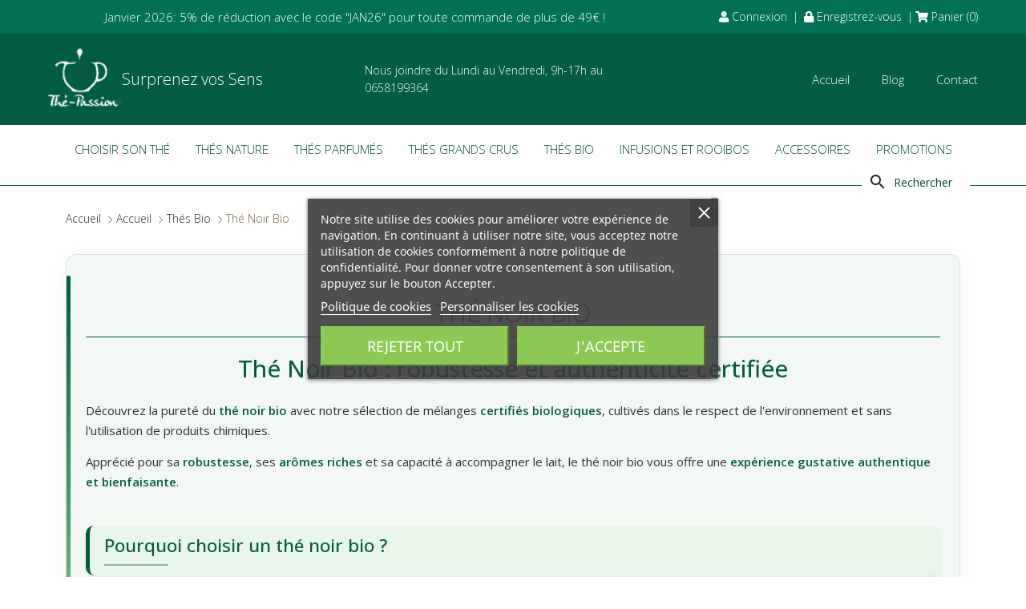

--- FILE ---
content_type: text/html; charset=utf-8
request_url: https://www.the-passion.fr/69-the-noir-bio
body_size: 22187
content:
<!doctype html>
<html lang="fr-FR">

  <head>
    
      
  <meta charset="utf-8">


  <meta http-equiv="x-ua-compatible" content="ie=edge">



  <title>Thé Noir Bio : Darjeeling, Assam, Earl Grey certifiés AB | Thé-Passion</title>
  
      
    <script id='lgcookieslaw_script_gtm'>
        window.dataLayer = window.dataLayer || [];
        function gtag(){
            dataLayer.push(arguments);
        }

        gtag('consent', 'default', {
            'ad_storage': 'denied',
            'ad_user_data': 'denied',
            'ad_personalization': 'denied',
            'analytics_storage': 'denied',
            'personalization_storage': 'granted',
            'security_storage': 'granted'
        });
    </script>

  
  <meta name="description" content="Thés noirs bio certifiés : Darjeeling, Assam, Earl Grey, English Breakfast. Robustes et corsés, sans pesticides. Agriculture biologique contrôlée.">
  <meta name="keywords" content="thé noir bio, darjeeling bio, assam bio, earl grey bio, english breakfast bio, thé noir biologique">
  <link href="https://fonts.googleapis.com/css2?family=Open+Sans:ital,wght@0,300;0,400;0,500;0,600;0,700;0,800;1,300;1,400;1,500;1,600;1,700;1,800&display=swap" rel="stylesheet">
        <link rel="canonical" href="https://www.the-passion.fr/69-the-noir-bio">
    
      
  
  
    <script type="application/ld+json">
  {
    "@context": "https://schema.org",
    "@type": "Organization",
    "name" : "Thé Passion",
    "url" : "https://www.the-passion.fr/",
          "logo": {
        "@type": "ImageObject",
        "url":"https://www.the-passion.fr/img/logo-1683616233.jpg"
      }
      }
</script>

<script type="application/ld+json">
  {
    "@context": "https://schema.org",
    "@type": "WebPage",
    "isPartOf": {
      "@type": "WebSite",
      "url":  "https://www.the-passion.fr/",
      "name": "Thé Passion"
    },
    "name": "Thé Noir Bio : Darjeeling, Assam, Earl Grey certifiés AB | Thé-Passion",
    "url":  "https://www.the-passion.fr/69-the-noir-bio"
  }
</script>


  <script type="application/ld+json">
    {
      "@context": "https://schema.org",
      "@type": "BreadcrumbList",
      "itemListElement": [
                  {
            "@type": "ListItem",
            "position": 1,
            "name": "Accueil",
            "item": "https://www.the-passion.fr/"
          },                  {
            "@type": "ListItem",
            "position": 2,
            "name": "Accueil",
            "item": "https://www.the-passion.fr/2-accueil"
          },                  {
            "@type": "ListItem",
            "position": 3,
            "name": "Thés Bio",
            "item": "https://www.the-passion.fr/4-the-bio"
          },                  {
            "@type": "ListItem",
            "position": 4,
            "name": "Thé Noir Bio",
            "item": "https://www.the-passion.fr/69-the-noir-bio"
          }              ]
    }
  </script>
  
  
  
  <script type="application/ld+json">
  {
    "@context": "https://schema.org",
    "@type": "ItemList",
    "itemListElement": [
          {
        "@type": "ListItem",
        "position": 1,
        "name": "Thé Noir Bio Darjeeling Makaibari 2e récolte FTGFOP-1",
        "url": "https://www.the-passion.fr/the-noir-bio-nature/6634921-877-the-noir-bio-darjeeling-makaibari-2e-recolte-ftgfop-1.html#/22-poids-100g"
      },          {
        "@type": "ListItem",
        "position": 2,
        "name": "Thé Noir Bio Ceylan Greenfield OP1",
        "url": "https://www.the-passion.fr/the-noir-bio-nature/6635345-158-the-noir-bio-ceylan-greenfield-op1-equitable.html#/22-poids-100g"
      },          {
        "@type": "ListItem",
        "position": 3,
        "name": "Thé Noir Bio Assam Tonganagaon TGFOP-1",
        "url": "https://www.the-passion.fr/the-noir-bio-nature/6635486-882-the-noir-bio-assam-tonganagaon-tgfop-1-.html#/22-poids-100g"
      },          {
        "@type": "ListItem",
        "position": 4,
        "name": "Thé Noir Bio Darjeeling Ambootia FTGFOP-1",
        "url": "https://www.the-passion.fr/the-noir-bio-nature/6635730-887-the-noir-bio-darjeeling-ambootia-ftgfop-1.html#/22-poids-100g"
      },          {
        "@type": "ListItem",
        "position": 5,
        "name": "Thé Noir Bio Keemun Mao Feng Finest",
        "url": "https://www.the-passion.fr/the-noir-bio-nature/6635789-892-the-noir-bio-chine-keemun-mao-feng-finest.html#/22-poids-100g"
      },          {
        "@type": "ListItem",
        "position": 6,
        "name": "Thé Noir Bio Citron",
        "url": "https://www.the-passion.fr/the-noir-bio-parfume/7685025-906-the-noir-bio-citron.html#/22-poids-100g"
      },          {
        "@type": "ListItem",
        "position": 7,
        "name": "Thé Noir Bio Earl Grey",
        "url": "https://www.the-passion.fr/the-noir-bio-parfume/7685030-911-the-noir-bio-earl-grey.html#/22-poids-100g"
      },          {
        "@type": "ListItem",
        "position": 8,
        "name": "Thé Noir Bio Orange",
        "url": "https://www.the-passion.fr/the-noir-bio-parfume/7685037-915-the-noir-bio-orange.html#/22-poids-100g"
      },          {
        "@type": "ListItem",
        "position": 9,
        "name": "Thé Noir Bio Darjeeling Singell FTGFOP1",
        "url": "https://www.the-passion.fr/the-noir-bio-nature/8244313-920-the-noir-bio-darjeeling-singell-ftgfop1.html#/22-poids-100g"
      },          {
        "@type": "ListItem",
        "position": 10,
        "name": "Thé Noir Bio Goût Russe",
        "url": "https://www.the-passion.fr/the-noir-bio/10013186-956-the-noir-bio-gout-russe-nouveau.html#/22-poids-100g"
      },          {
        "@type": "ListItem",
        "position": 11,
        "name": "Thé Noir Bio English Breakfast Broken",
        "url": "https://www.the-passion.fr/the-noir-bio-nature/10087929-960-the-noir-bio-english-breakfast-broken-nouveau.html#/22-poids-100g"
      },          {
        "@type": "ListItem",
        "position": 12,
        "name": "Thé Noir Bio Fumé Lapsang Souchong",
        "url": "https://www.the-passion.fr/the-noir-bio-nature/10091012-1216-the-noir-fume-bio-chine-lapsang-souchong-nouveau.html#/22-poids-100g"
      },          {
        "@type": "ListItem",
        "position": 13,
        "name": "Thé Noir Bio Golden Yunnan",
        "url": "https://www.the-passion.fr/the-noir-bio-nature/10144507-964-the-noir-bio-chine-golden-yunnan.html#/22-poids-100g"
      },          {
        "@type": "ListItem",
        "position": 14,
        "name": "Thé Noir Bio Pu Erh",
        "url": "https://www.the-passion.fr/the-noir-bio-nature/10410670-1447-the-noir-bio-chine-pu-ehr-nouveau.html#/22-poids-100g"
      },          {
        "@type": "ListItem",
        "position": 15,
        "name": "Thé Noir Bio Brunch Tea",
        "url": "https://www.the-passion.fr/the-noir-bio-nature/10410915-3558-the-noir-bio-english-breakfast-broken-nouveau.html#/22-poids-100g"
      },          {
        "@type": "ListItem",
        "position": 16,
        "name": "Thé Noir Nature Chine Panyong Golden Monkey Bio",
        "url": "https://www.the-passion.fr/the-noir-bio-nature/7685004-897-the-noir-bio-chine-panyong-golden-monkey.html#/22-poids-100g"
      }        ]
  }
</script>

  
  
    
                
                            
        <link rel="next" href="https://www.the-passion.fr/69-the-noir-bio?page=2">  

  
    <meta property="og:title" content="Thé Noir Bio : Darjeeling, Assam, Earl Grey certifiés AB | Thé-Passion" />
    <meta property="og:description" content="Thés noirs bio certifiés : Darjeeling, Assam, Earl Grey, English Breakfast. Robustes et corsés, sans pesticides. Agriculture biologique contrôlée." />
    <meta property="og:url" content="https://www.the-passion.fr/69-the-noir-bio" />
    <meta property="og:site_name" content="Thé Passion" />
    <meta property="og:type" content="website" />    



  <meta name="viewport" content="width=device-width, initial-scale=1">



  <link rel="icon" type="image/vnd.microsoft.icon" href="https://www.the-passion.fr/img/favicon.ico?1687180285">
  <link rel="shortcut icon" type="image/x-icon" href="https://www.the-passion.fr/img/favicon.ico?1687180285">



    <link rel="stylesheet" href="https://www.the-passion.fr/themes/classic_passion/assets/css/theme.css" type="text/css" media="all">
  <link rel="stylesheet" href="https://www.the-passion.fr/themes/classic_passion/assets/lib/font-awesome/font-awesome.css" type="text/css" media="all">
  <link rel="stylesheet" href="https://www.the-passion.fr/themes/classic_passion/assets/lib/bootstrap/bootstrap.css" type="text/css" media="all">
  <link rel="stylesheet" href="https://www.the-passion.fr/themes/classic_passion/assets/css/style.css" type="text/css" media="all">
  <link rel="stylesheet" href="https://www.the-passion.fr/modules/blockreassurance/views/dist/front.css" type="text/css" media="all">
  <link rel="stylesheet" href="https://www.the-passion.fr/modules/ps_socialfollow/views/css/ps_socialfollow.css" type="text/css" media="all">
  <link rel="stylesheet" href="https://www.the-passion.fr/modules/em2_producticon/views/css/style.css" type="text/css" media="all">
  <link rel="stylesheet" href="https://www.the-passion.fr/themes/classic_passion/modules/ps_searchbar/ps_searchbar.css" type="text/css" media="all">
  <link rel="stylesheet" href="https://www.the-passion.fr/modules/paypal/views/css/paypal_fo.css" type="text/css" media="all">
  <link rel="stylesheet" href="https://www.the-passion.fr/modules/lgcookieslaw/views/css/plugins/tooltipster/tooltipster.bundle.min.css" type="text/css" media="all">
  <link rel="stylesheet" href="https://www.the-passion.fr/modules/lgcookieslaw/views/css/plugins/tooltipster/tooltipster.borderless.min.css" type="text/css" media="all">
  <link rel="stylesheet" href="https://www.the-passion.fr/modules/lgcookieslaw/views/css/lgcookieslaw_1_1.css" type="text/css" media="all">
  <link rel="stylesheet" href="https://www.the-passion.fr/modules/lgcookieslaw/views/css/front.css" type="text/css" media="all">
  <link rel="stylesheet" href="https://www.the-passion.fr/themes/classic_passion/modules/productcomments/views/css/productcomments.css" type="text/css" media="all">
  <link rel="stylesheet" href="https://www.the-passion.fr/modules/allinone_rewards/css/allinone_rewards.css" type="text/css" media="all">
  <link rel="stylesheet" href="https://www.the-passion.fr/modules/em2_avis/views/css/avis.css" type="text/css" media="all">
  <link rel="stylesheet" href="https://www.the-passion.fr/js/jquery/ui/themes/base/minified/jquery-ui.min.css" type="text/css" media="all">
  <link rel="stylesheet" href="https://www.the-passion.fr/js/jquery/ui/themes/base/minified/jquery.ui.theme.min.css" type="text/css" media="all">
  <link rel="stylesheet" href="https://www.the-passion.fr/modules/blockwishlist/public/wishlist.css" type="text/css" media="all">
  <link rel="stylesheet" href="https://www.the-passion.fr/js/jquery/plugins/fancybox/jquery.fancybox.css" type="text/css" media="all">
  <link rel="stylesheet" href="https://www.the-passion.fr/modules/ps_imageslider/css/homeslider.css" type="text/css" media="all">




  

  <script type="text/javascript">
        var blockwishlistController = "https:\/\/www.the-passion.fr\/module\/blockwishlist\/action";
        var prestashop = {"cart":{"products":[],"totals":{"total":{"type":"total","label":"Total","amount":0,"value":"0,00\u00a0\u20ac"},"total_including_tax":{"type":"total","label":"Total TTC","amount":0,"value":"0,00\u00a0\u20ac"},"total_excluding_tax":{"type":"total","label":"Total HT :","amount":0,"value":"0,00\u00a0\u20ac"}},"subtotals":{"products":{"type":"products","label":"Sous-total","amount":0,"value":"0,00\u00a0\u20ac"},"discounts":null,"shipping":{"type":"shipping","label":"Livraison","amount":0,"value":""},"tax":null},"products_count":0,"summary_string":"0 articles","vouchers":{"allowed":1,"added":[]},"discounts":[],"minimalPurchase":0,"minimalPurchaseRequired":""},"currency":{"id":1,"name":"Euro","iso_code":"EUR","iso_code_num":"978","sign":"\u20ac"},"customer":{"lastname":null,"firstname":null,"email":null,"birthday":null,"newsletter":null,"newsletter_date_add":null,"optin":null,"website":null,"company":null,"siret":null,"ape":null,"is_logged":false,"gender":{"type":null,"name":null},"addresses":[]},"language":{"name":"Fran\u00e7ais (French)","iso_code":"fr","locale":"fr-FR","language_code":"fr","is_rtl":"0","date_format_lite":"d\/m\/Y","date_format_full":"d\/m\/Y H:i:s","id":1},"page":{"title":"","canonical":"https:\/\/www.the-passion.fr\/69-the-noir-bio","meta":{"title":"Th\u00e9 Noir Bio : Darjeeling, Assam, Earl Grey certifi\u00e9s AB | Th\u00e9-Passion","description":"Th\u00e9s noirs bio certifi\u00e9s : Darjeeling, Assam, Earl Grey, English Breakfast. Robustes et cors\u00e9s, sans pesticides. Agriculture biologique contr\u00f4l\u00e9e.","keywords":"th\u00e9 noir bio, darjeeling bio, assam bio, earl grey bio, english breakfast bio, th\u00e9 noir biologique","robots":"index"},"page_name":"category","body_classes":{"lang-fr":true,"lang-rtl":false,"country-FR":true,"currency-EUR":true,"layout-full-width":true,"page-category":true,"tax-display-enabled":true,"category-id-69":true,"category-Th\u00e9 Noir Bio":true,"category-id-parent-4":true,"category-depth-level-3":true},"admin_notifications":[]},"shop":{"name":"Th\u00e9 Passion","logo":"https:\/\/www.the-passion.fr\/img\/logo-1683616233.jpg","stores_icon":"https:\/\/www.the-passion.fr\/img\/logo_stores.png","favicon":"https:\/\/www.the-passion.fr\/img\/favicon.ico"},"urls":{"base_url":"https:\/\/www.the-passion.fr\/","current_url":"https:\/\/www.the-passion.fr\/69-the-noir-bio","shop_domain_url":"https:\/\/www.the-passion.fr","img_ps_url":"https:\/\/www.the-passion.fr\/img\/","img_cat_url":"https:\/\/www.the-passion.fr\/img\/c\/","img_lang_url":"https:\/\/www.the-passion.fr\/img\/l\/","img_prod_url":"https:\/\/www.the-passion.fr\/img\/p\/","img_manu_url":"https:\/\/www.the-passion.fr\/img\/m\/","img_sup_url":"https:\/\/www.the-passion.fr\/img\/su\/","img_ship_url":"https:\/\/www.the-passion.fr\/img\/s\/","img_store_url":"https:\/\/www.the-passion.fr\/img\/st\/","img_col_url":"https:\/\/www.the-passion.fr\/img\/co\/","img_url":"https:\/\/www.the-passion.fr\/themes\/classic_passion\/assets\/img\/","css_url":"https:\/\/www.the-passion.fr\/themes\/classic_passion\/assets\/css\/","js_url":"https:\/\/www.the-passion.fr\/themes\/classic_passion\/assets\/js\/","pic_url":"https:\/\/www.the-passion.fr\/upload\/","pages":{"address":"https:\/\/www.the-passion.fr\/adresse","addresses":"https:\/\/www.the-passion.fr\/adresses","authentication":"https:\/\/www.the-passion.fr\/connexion","cart":"https:\/\/www.the-passion.fr\/panier","category":"https:\/\/www.the-passion.fr\/index.php?controller=category","cms":"https:\/\/www.the-passion.fr\/index.php?controller=cms","contact":"https:\/\/www.the-passion.fr\/nous-contacter","discount":"https:\/\/www.the-passion.fr\/reduction","guest_tracking":"https:\/\/www.the-passion.fr\/suivi-commande-invite","history":"https:\/\/www.the-passion.fr\/historique-commandes","identity":"https:\/\/www.the-passion.fr\/identite","index":"https:\/\/www.the-passion.fr\/","my_account":"https:\/\/www.the-passion.fr\/mon-compte","order_confirmation":"https:\/\/www.the-passion.fr\/confirmation-commande","order_detail":"https:\/\/www.the-passion.fr\/index.php?controller=order-detail","order_follow":"https:\/\/www.the-passion.fr\/suivi-commande","order":"https:\/\/www.the-passion.fr\/commande","order_return":"https:\/\/www.the-passion.fr\/index.php?controller=order-return","order_slip":"https:\/\/www.the-passion.fr\/avoirs","pagenotfound":"https:\/\/www.the-passion.fr\/page-introuvable","password":"https:\/\/www.the-passion.fr\/recuperation-mot-de-passe","pdf_invoice":"https:\/\/www.the-passion.fr\/index.php?controller=pdf-invoice","pdf_order_return":"https:\/\/www.the-passion.fr\/index.php?controller=pdf-order-return","pdf_order_slip":"https:\/\/www.the-passion.fr\/index.php?controller=pdf-order-slip","prices_drop":"https:\/\/www.the-passion.fr\/promotions","product":"https:\/\/www.the-passion.fr\/index.php?controller=product","search":"https:\/\/www.the-passion.fr\/recherche","sitemap":"https:\/\/www.the-passion.fr\/plan-site","stores":"https:\/\/www.the-passion.fr\/magasins","supplier":"https:\/\/www.the-passion.fr\/fournisseur","register":"https:\/\/www.the-passion.fr\/connexion?create_account=1","order_login":"https:\/\/www.the-passion.fr\/commande?login=1"},"alternative_langs":[],"theme_assets":"\/themes\/classic_passion\/assets\/","actions":{"logout":"https:\/\/www.the-passion.fr\/?mylogout="},"no_picture_image":{"bySize":{"small_default":{"url":"https:\/\/www.the-passion.fr\/img\/p\/fr-default-small_default.jpg","width":98,"height":98},"cart_default":{"url":"https:\/\/www.the-passion.fr\/img\/p\/fr-default-cart_default.jpg","width":125,"height":125},"home_default":{"url":"https:\/\/www.the-passion.fr\/img\/p\/fr-default-home_default.jpg","width":250,"height":250},"medium_default":{"url":"https:\/\/www.the-passion.fr\/img\/p\/fr-default-medium_default.jpg","width":452,"height":452},"large_default":{"url":"https:\/\/www.the-passion.fr\/img\/p\/fr-default-large_default.jpg","width":800,"height":800}},"small":{"url":"https:\/\/www.the-passion.fr\/img\/p\/fr-default-small_default.jpg","width":98,"height":98},"medium":{"url":"https:\/\/www.the-passion.fr\/img\/p\/fr-default-home_default.jpg","width":250,"height":250},"large":{"url":"https:\/\/www.the-passion.fr\/img\/p\/fr-default-large_default.jpg","width":800,"height":800},"legend":""}},"configuration":{"display_taxes_label":true,"display_prices_tax_incl":true,"is_catalog":false,"show_prices":true,"opt_in":{"partner":false},"quantity_discount":{"type":"discount","label":"Remise sur prix unitaire"},"voucher_enabled":1,"return_enabled":0},"field_required":[],"breadcrumb":{"links":[{"title":"Accueil","url":"https:\/\/www.the-passion.fr\/"},{"title":"Accueil","url":"https:\/\/www.the-passion.fr\/2-accueil"},{"title":"Th\u00e9s Bio","url":"https:\/\/www.the-passion.fr\/4-the-bio"},{"title":"Th\u00e9 Noir Bio","url":"https:\/\/www.the-passion.fr\/69-the-noir-bio"}],"count":4},"link":{"protocol_link":"https:\/\/","protocol_content":"https:\/\/"},"time":1769140735,"static_token":"74820d3361c08dd09336527ace2c8907","token":"b9ad32c78923b5d6ec4c9edddda5348d","debug":false};
        var productsAlreadyTagged = [];
        var psemailsubscription_subscription = "https:\/\/www.the-passion.fr\/module\/ps_emailsubscription\/subscription";
        var psr_icon_color = "#F19D76";
        var removeFromWishlistUrl = "https:\/\/www.the-passion.fr\/module\/blockwishlist\/action?action=deleteProductFromWishlist";
        var wishlistAddProductToCartUrl = "https:\/\/www.the-passion.fr\/module\/blockwishlist\/action?action=addProductToCart";
        var wishlistUrl = "https:\/\/www.the-passion.fr\/module\/blockwishlist\/view";
      </script>

<script type="text/javascript">
  var highDPI = 1
  var currentLang = {"name":"Fran\u00e7ais (French)","iso_code":"fr","locale":"fr-FR","language_code":"fr","is_rtl":"0","date_format_lite":"d\/m\/Y","date_format_full":"d\/m\/Y H:i:s","id":1};
</script>


  
<script type="text/javascript">
    var lgcookieslaw_consent_mode = 1;
    var lgcookieslaw_banner_url_ajax_controller = "https://www.the-passion.fr/module/lgcookieslaw/ajax";     var lgcookieslaw_cookie_values = null;     var lgcookieslaw_saved_preferences = 0;
    var lgcookieslaw_ajax_calls_token = "f7af3220a30b4f91b459e3bbb6091e0e";
    var lgcookieslaw_reload = 0;
    var lgcookieslaw_block_navigation = 0;
    var lgcookieslaw_banner_position = 3;
    var lgcookieslaw_show_fixed_button = 1;
    var lgcookieslaw_save_user_consent = 1;
    var lgcookieslaw_reject_cookies_when_closing_banner = 1;
</script>


  <link rel="prefetch" href="https://www.paypal.com/sdk/js?components=marks,funding-eligibility&amp;client-id=AXjYFXWyb4xJCErTUDiFkzL0Ulnn-bMm4fal4G-1nQXQ1ZQxp06fOuE7naKUXGkq2TZpYSiI9xXbs4eo&amp;merchant-id=0&amp;currency=EUR&amp;intent=capture&amp;commit=false&amp;vault=false&amp;integration-date=2022-14-06&amp;enable-funding=paylater" as="script">





<!-- Google Tag Manager - Dylan -->

<script>(function(w,d,s,l,i){w[l]=w[l]||[];w[l].push({'gtm.start':
new Date().getTime(),event:'gtm.js'});var f=d.getElementsByTagName(s)[0],
j=d.createElement(s),dl=l!='dataLayer'?'&l='+l:'';j.async=true;j.src=
'https://www.googletagmanager.com/gtm.js?id='+i+dl;f.parentNode.insertBefore(j,f);
})(window,document,'script','dataLayer','GTM-5SN96ZX');</script>

<!-- End Google Tag Manager -->

<script async src="https://www.googletagmanager.com/gtag/js?id=G-EDS1003G7T"></script> 

<script> 
  window.dataLayer = window.dataLayer || []; 
  function gtag(){dataLayer.push(arguments);} gtag('js', new Date()); gtag('config', 'G-EDS1003G7T'); 
</script>
    
  </head>

  <body id="category" class="lang-fr country-fr currency-eur layout-full-width page-category tax-display-enabled category-id-69 category-the-noir-bio category-id-parent-4 category-depth-level-3">

    <!-- Google Tag Manager (noscript) -->
    <noscript><iframe src="https://www.googletagmanager.com/ns.html?id=GTM-PJC7SJXC" height="0" width="0" style="display:none;visibility:hidden"></iframe></noscript>
    <!-- End Google Tag Manager (noscript) -->

    
      
    

    <main>
      
              

      <header id="header">
        
          
  <div class="header-banner">
    <div class="container-fluid">
      <div class="row">
        <div class="em2HTMLBanner col-12 col-md-8 text-center">
<p>Janvier 2026: 5% de réduction avec le code "JAN26" pour toute commande de plus de 49€ !</p>
</div><div class="col-12 col-md-4">
  <div class="d-flex justify-content-center justify-content-md-end">
    <div class="user-info">
              <a
          href="https://www.the-passion.fr/mon-compte"
          title="Identifiez-vous"
          rel="nofollow"
        >
          <i class="fa fa-user"></i> <span>Connexion</span>
        </a>
        <a
          href="https://www.the-passion.fr/connexion?create_account=1"
          title="Identifiez-vous"
          rel="nofollow"
        >
          <i class="fa fa-lock"></i> <span>Enregistrez-vous</span>
        </a>
          </div>
    
    <div id="_desktop_cart">
  <div class="blockcart cart-preview inactive" data-refresh-url="//www.the-passion.fr/module/ps_shoppingcart/ajax">
    <div class="header">
              <i class="fa fa-shopping-cart"></i>
        <span class="hidden-sm-down">Panier</span>
        <span class="cart-products-count">(0)</span>

          </div>

      </div>
</div>
  </div>
</div>

      </div>
    </div>
  </div>



  <nav class="header-nav">
    <div class="container-fluid">
        <div class="row">
            <div class="col-12 col-md-4 text-center text-md-start logoMobiles">
              
  <a href="https://www.the-passion.fr/" class="logo">
    <img class="replace-2x img-fluid" src="https://www.the-passion.fr/img/logo-1683616233-92-84.jpg" alt="Thé Passion" width="92" height="84">
    <span class="slogan">Surprenez vos Sens</span>
  </a>

              <a href="" class="btnMenu d-block d-md-none">
                <i class="fas fa-bars"></i>
              </a>
            </div>
            <div class="col-12 col-md-4 text-center text-md-start">
              <div class="em2HTMLNav text-center text-md-start">
Nous joindre du Lundi au Vendredi, 9h-17h au 0658199364
</div>
            </div>
            <div class="col-12 col-md-4 text-center text-md-end">
                    <ul class="navMenu">
          <li>
        <a
            id="link-custom-page-accueil-3"
            class="custom-page-link"
            href="https://www.the-passion.fr//"
            title=""
                    >
          Accueil
        </a>
      </li>
          <li>
        <a
            id="link-custom-page-blog-3"
            class="custom-page-link"
            href="https://www.the-passion.fr/blog/"
            title=""
                    >
          Blog
        </a>
      </li>
          <li>
        <a
            id="link-custom-page-contact-3"
            class="custom-page-link"
            href="https://www.the-passion.fr/nous-contacter"
            title=""
                    >
          Contact
        </a>
      </li>
      </ul>
  
            </div>
        </div>
    </div>
  </nav>



  <div class="header-top">
    <div class="container position-relative">
       

<div class="menu js-top-menu position-relative hidden-sm-down" id="_desktop_top_menu">
    
          <ul class="top-menu" id="top-menu" data-depth="0">
                    <li class="category" id="category-97">
                          <a
                class="dropdown-item"
                href="https://www.the-passion.fr/97-choisir-son-the" data-depth="0"
                              >
                                                                      <span class="float-xs-right hidden-md-up">
                    <span data-target="#top_sub_menu_65522" data-toggle="collapse" class="navbar-toggler collapse-icons">
                      <i class="material-icons add">&#xE313;</i>
                      <i class="material-icons remove">&#xE316;</i>
                    </span>
                  </span>
                                Choisir son thé
              </a>
                            <div  class="popover sub-menu js-sub-menu collapse" id="top_sub_menu_65522">
                
          <ul class="top-menu"  data-depth="1">
                    <li class="category" id="category-98">
                          <a
                class="dropdown-item dropdown-submenu"
                href="https://www.the-passion.fr/98-the-pour-debuter" data-depth="1"
                              >
                                Thé pour débuter
              </a>
                          </li>
                    <li class="category" id="category-99">
                          <a
                class="dropdown-item dropdown-submenu"
                href="https://www.the-passion.fr/99-the-pour-le-soir" data-depth="1"
                              >
                                Thé pour le soir
              </a>
                          </li>
                    <li class="category" id="category-100">
                          <a
                class="dropdown-item dropdown-submenu"
                href="https://www.the-passion.fr/100-the-doux-sans-amertume" data-depth="1"
                              >
                                Thé doux &amp; sans amertume
              </a>
                          </li>
                    <li class="category" id="category-101">
                          <a
                class="dropdown-item dropdown-submenu"
                href="https://www.the-passion.fr/101-the-sans-theine" data-depth="1"
                              >
                                Thé sans théine
              </a>
                          </li>
                    <li class="category" id="category-102">
                          <a
                class="dropdown-item dropdown-submenu"
                href="https://www.the-passion.fr/102-the-a-offrir" data-depth="1"
                              >
                                Thé à offrir
              </a>
                          </li>
              </ul>
    
              </div>
                          </li>
                    <li class="category" id="category-50">
                          <a
                class="dropdown-item"
                href="https://www.the-passion.fr/50-the-nature-origine" data-depth="0"
                              >
                                                                      <span class="float-xs-right hidden-md-up">
                    <span data-target="#top_sub_menu_77040" data-toggle="collapse" class="navbar-toggler collapse-icons">
                      <i class="material-icons add">&#xE313;</i>
                      <i class="material-icons remove">&#xE316;</i>
                    </span>
                  </span>
                                Thés Nature
              </a>
                            <div  class="popover sub-menu js-sub-menu collapse" id="top_sub_menu_77040">
                
          <ul class="top-menu"  data-depth="1">
                    <li class="category" id="category-11">
                          <a
                class="dropdown-item dropdown-submenu"
                href="https://www.the-passion.fr/11-the-vert-nature" data-depth="1"
                              >
                                                                      <span class="float-xs-right hidden-md-up">
                    <span data-target="#top_sub_menu_53587" data-toggle="collapse" class="navbar-toggler collapse-icons">
                      <i class="material-icons add">&#xE313;</i>
                      <i class="material-icons remove">&#xE316;</i>
                    </span>
                  </span>
                                Thé Vert Nature
              </a>
                            <div  class="collapse" id="top_sub_menu_53587">
                
          <ul class="top-menu"  data-depth="2">
                    <li class="category" id="category-10">
                          <a
                class="dropdown-item"
                href="https://www.the-passion.fr/10-the-du-japon" data-depth="2"
                              >
                                Thé du Japon
              </a>
                          </li>
                    <li class="category" id="category-71">
                          <a
                class="dropdown-item"
                href="https://www.the-passion.fr/71-the-vert-de-chine" data-depth="2"
                              >
                                Thé Vert de Chine
              </a>
                          </li>
                    <li class="category" id="category-72">
                          <a
                class="dropdown-item"
                href="https://www.the-passion.fr/72-the-vert-autres-origines" data-depth="2"
                              >
                                Thé Vert autres origines
              </a>
                          </li>
                    <li class="category" id="category-93">
                          <a
                class="dropdown-item"
                href="https://www.the-passion.fr/93-matcha" data-depth="2"
                              >
                                Matcha
              </a>
                          </li>
              </ul>
    
              </div>
                          </li>
                    <li class="category" id="category-12">
                          <a
                class="dropdown-item dropdown-submenu"
                href="https://www.the-passion.fr/12-the-noir-nature" data-depth="1"
                              >
                                                                      <span class="float-xs-right hidden-md-up">
                    <span data-target="#top_sub_menu_35779" data-toggle="collapse" class="navbar-toggler collapse-icons">
                      <i class="material-icons add">&#xE313;</i>
                      <i class="material-icons remove">&#xE316;</i>
                    </span>
                  </span>
                                Thé Noir Nature
              </a>
                            <div  class="collapse" id="top_sub_menu_35779">
                
          <ul class="top-menu"  data-depth="2">
                    <li class="category" id="category-16">
                          <a
                class="dropdown-item"
                href="https://www.the-passion.fr/16-ceylan-sri-lanka" data-depth="2"
                              >
                                Ceylan Sri Lanka
              </a>
                          </li>
                    <li class="category" id="category-17">
                          <a
                class="dropdown-item"
                href="https://www.the-passion.fr/17-the-noir-chine" data-depth="2"
                              >
                                Chine et ses Jardins Célestes
              </a>
                          </li>
                    <li class="category" id="category-18">
                          <a
                class="dropdown-item"
                href="https://www.the-passion.fr/18-the-noir-inde" data-depth="2"
                              >
                                L&#039;Inde et ses Jardins Subtils
              </a>
                          </li>
                    <li class="category" id="category-19">
                          <a
                class="dropdown-item"
                href="https://www.the-passion.fr/19-the-noir-autres-origines" data-depth="2"
                              >
                                Thés Noirs Autres Origines
              </a>
                          </li>
              </ul>
    
              </div>
                          </li>
                    <li class="category" id="category-9">
                          <a
                class="dropdown-item dropdown-submenu"
                href="https://www.the-passion.fr/9-the-blanc-nature" data-depth="1"
                              >
                                Thé Blanc Nature
              </a>
                          </li>
                    <li class="category" id="category-14">
                          <a
                class="dropdown-item dropdown-submenu"
                href="https://www.the-passion.fr/14-the-oolong-nature" data-depth="1"
                              >
                                Thé Oolong Nature
              </a>
                          </li>
                    <li class="category" id="category-80">
                          <a
                class="dropdown-item dropdown-submenu"
                href="https://www.the-passion.fr/80-the-pu-erh-nature" data-depth="1"
                              >
                                Thé Pu Erh Nature
              </a>
                          </li>
              </ul>
    
              </div>
                          </li>
                    <li class="category" id="category-3">
                          <a
                class="dropdown-item"
                href="https://www.the-passion.fr/3-the-rooibos-parfumes" data-depth="0"
                              >
                                                                      <span class="float-xs-right hidden-md-up">
                    <span data-target="#top_sub_menu_51891" data-toggle="collapse" class="navbar-toggler collapse-icons">
                      <i class="material-icons add">&#xE313;</i>
                      <i class="material-icons remove">&#xE316;</i>
                    </span>
                  </span>
                                Thés parfumés
              </a>
                            <div  class="popover sub-menu js-sub-menu collapse" id="top_sub_menu_51891">
                
          <ul class="top-menu"  data-depth="1">
                    <li class="category" id="category-20">
                          <a
                class="dropdown-item dropdown-submenu"
                href="https://www.the-passion.fr/20-the-vert-parfume" data-depth="1"
                              >
                                Thé Vert Parfumé
              </a>
                          </li>
                    <li class="category" id="category-21">
                          <a
                class="dropdown-item dropdown-submenu"
                href="https://www.the-passion.fr/21-the-noir-parfume" data-depth="1"
                              >
                                Thé Noir Parfumé
              </a>
                          </li>
                    <li class="category" id="category-22">
                          <a
                class="dropdown-item dropdown-submenu"
                href="https://www.the-passion.fr/22-the-blanc-parfume" data-depth="1"
                              >
                                Thé Blanc Parfumé
              </a>
                          </li>
                    <li class="category" id="category-25">
                          <a
                class="dropdown-item dropdown-submenu"
                href="https://www.the-passion.fr/25-the-oolong-parfume" data-depth="1"
                              >
                                Thé Oolong Parfumé
              </a>
                          </li>
                    <li class="category" id="category-35">
                          <a
                class="dropdown-item dropdown-submenu"
                href="https://www.the-passion.fr/35-thes-ayurvediques" data-depth="1"
                              >
                                Thés Ayurvediques
              </a>
                          </li>
                    <li class="category" id="category-96">
                          <a
                class="dropdown-item dropdown-submenu"
                href="https://www.the-passion.fr/96-les-classiques" data-depth="1"
                              >
                                Les Classiques
              </a>
                          </li>
                    <li class="category" id="category-84">
                          <a
                class="dropdown-item dropdown-submenu"
                href="https://www.the-passion.fr/84-thes-glaces" data-depth="1"
                              >
                                Thés Glacés
              </a>
                          </li>
              </ul>
    
              </div>
                          </li>
                    <li class="category" id="category-78">
                          <a
                class="dropdown-item"
                href="https://www.the-passion.fr/78-thes-grands-crus" data-depth="0"
                              >
                                Thés grands crus
              </a>
                          </li>
                    <li class="category" id="category-4">
                          <a
                class="dropdown-item"
                href="https://www.the-passion.fr/4-the-bio" data-depth="0"
                              >
                                                                      <span class="float-xs-right hidden-md-up">
                    <span data-target="#top_sub_menu_40924" data-toggle="collapse" class="navbar-toggler collapse-icons">
                      <i class="material-icons add">&#xE313;</i>
                      <i class="material-icons remove">&#xE316;</i>
                    </span>
                  </span>
                                Thés Bio
              </a>
                            <div  class="popover sub-menu js-sub-menu collapse" id="top_sub_menu_40924">
                
          <ul class="top-menu"  data-depth="1">
                    <li class="category" id="category-68">
                          <a
                class="dropdown-item dropdown-submenu"
                href="https://www.the-passion.fr/68-the-vert-bio" data-depth="1"
                              >
                                Thé Vert Bio
              </a>
                          </li>
                    <li class="category current " id="category-69">
                          <a
                class="dropdown-item dropdown-submenu"
                href="https://www.the-passion.fr/69-the-noir-bio" data-depth="1"
                              >
                                Thé Noir Bio
              </a>
                          </li>
                    <li class="category" id="category-54">
                          <a
                class="dropdown-item dropdown-submenu"
                href="https://www.the-passion.fr/54-the-blanc-bio" data-depth="1"
                              >
                                Thé Blanc Bio
              </a>
                          </li>
                    <li class="category" id="category-82">
                          <a
                class="dropdown-item dropdown-submenu"
                href="https://www.the-passion.fr/82-the-pu-erh-bio" data-depth="1"
                              >
                                Thé Pu Erh Bio
              </a>
                          </li>
              </ul>
    
              </div>
                          </li>
                    <li class="category" id="category-86">
                          <a
                class="dropdown-item"
                href="https://www.the-passion.fr/86-infusions-et-rooibos" data-depth="0"
                              >
                                                                      <span class="float-xs-right hidden-md-up">
                    <span data-target="#top_sub_menu_14975" data-toggle="collapse" class="navbar-toggler collapse-icons">
                      <i class="material-icons add">&#xE313;</i>
                      <i class="material-icons remove">&#xE316;</i>
                    </span>
                  </span>
                                Infusions et Rooibos
              </a>
                            <div  class="popover sub-menu js-sub-menu collapse" id="top_sub_menu_14975">
                
          <ul class="top-menu"  data-depth="1">
                    <li class="category" id="category-31">
                          <a
                class="dropdown-item dropdown-submenu"
                href="https://www.the-passion.fr/31-eau-de-fruits" data-depth="1"
                              >
                                Eaux de Fruits
              </a>
                          </li>
                    <li class="category" id="category-33">
                          <a
                class="dropdown-item dropdown-submenu"
                href="https://www.the-passion.fr/33-lapacho-andes" data-depth="1"
                              >
                                Lapacho
              </a>
                          </li>
                    <li class="category" id="category-87">
                          <a
                class="dropdown-item dropdown-submenu"
                href="https://www.the-passion.fr/87-mate" data-depth="1"
                              >
                                Maté
              </a>
                          </li>
                    <li class="category" id="category-5">
                          <a
                class="dropdown-item dropdown-submenu"
                href="https://www.the-passion.fr/5-infusions" data-depth="1"
                              >
                                Infusions
              </a>
                          </li>
                    <li class="category" id="category-32">
                          <a
                class="dropdown-item dropdown-submenu"
                href="https://www.the-passion.fr/32-honeybush" data-depth="1"
                              >
                                Honeybush
              </a>
                          </li>
                    <li class="category" id="category-85">
                          <a
                class="dropdown-item dropdown-submenu"
                href="https://www.the-passion.fr/85-rooibos" data-depth="1"
                              >
                                Rooibos
              </a>
                          </li>
              </ul>
    
              </div>
                          </li>
                    <li class="category" id="category-6">
                          <a
                class="dropdown-item"
                href="https://www.the-passion.fr/6-accessoires" data-depth="0"
                              >
                                                                      <span class="float-xs-right hidden-md-up">
                    <span data-target="#top_sub_menu_59922" data-toggle="collapse" class="navbar-toggler collapse-icons">
                      <i class="material-icons add">&#xE313;</i>
                      <i class="material-icons remove">&#xE316;</i>
                    </span>
                  </span>
                                Accessoires
              </a>
                            <div  class="popover sub-menu js-sub-menu collapse" id="top_sub_menu_59922">
                
          <ul class="top-menu"  data-depth="1">
                    <li class="category" id="category-61">
                          <a
                class="dropdown-item dropdown-submenu"
                href="https://www.the-passion.fr/61-theieres" data-depth="1"
                              >
                                                                      <span class="float-xs-right hidden-md-up">
                    <span data-target="#top_sub_menu_29295" data-toggle="collapse" class="navbar-toggler collapse-icons">
                      <i class="material-icons add">&#xE313;</i>
                      <i class="material-icons remove">&#xE316;</i>
                    </span>
                  </span>
                                Théières
              </a>
                            <div  class="collapse" id="top_sub_menu_29295">
                
          <ul class="top-menu"  data-depth="2">
                    <li class="category" id="category-38">
                          <a
                class="dropdown-item"
                href="https://www.the-passion.fr/38-sous-theieres-fonte" data-depth="2"
                              >
                                Dessous théières en fonte
              </a>
                          </li>
                    <li class="category" id="category-37">
                          <a
                class="dropdown-item"
                href="https://www.the-passion.fr/37-theieres-fonte" data-depth="2"
                              >
                                Théières en Fonte
              </a>
                          </li>
                    <li class="category" id="category-59">
                          <a
                class="dropdown-item"
                href="https://www.the-passion.fr/59-theieres-nomades" data-depth="2"
                              >
                                Théières Nomades
              </a>
                          </li>
                    <li class="category" id="category-41">
                          <a
                class="dropdown-item"
                href="https://www.the-passion.fr/41-theieres-porcelaine" data-depth="2"
                              >
                                Théière porcelaine
              </a>
                          </li>
                    <li class="category" id="category-52">
                          <a
                class="dropdown-item"
                href="https://www.the-passion.fr/52-theieres-yixing" data-depth="2"
                              >
                                Théières Yixing
              </a>
                          </li>
                    <li class="category" id="category-94">
                          <a
                class="dropdown-item"
                href="https://www.the-passion.fr/94-theieres-kyusu" data-depth="2"
                              >
                                Théières Kyusu
              </a>
                          </li>
              </ul>
    
              </div>
                          </li>
                    <li class="category" id="category-62">
                          <a
                class="dropdown-item dropdown-submenu"
                href="https://www.the-passion.fr/62-boite-a-the" data-depth="1"
                              >
                                                                      <span class="float-xs-right hidden-md-up">
                    <span data-target="#top_sub_menu_81336" data-toggle="collapse" class="navbar-toggler collapse-icons">
                      <i class="material-icons add">&#xE313;</i>
                      <i class="material-icons remove">&#xE316;</i>
                    </span>
                  </span>
                                Boîte à thé
              </a>
                            <div  class="collapse" id="top_sub_menu_81336">
                
          <ul class="top-menu"  data-depth="2">
                    <li class="category" id="category-43">
                          <a
                class="dropdown-item"
                href="https://www.the-passion.fr/43-boite-the-metal" data-depth="2"
                              >
                                                                      <span class="float-xs-right hidden-md-up">
                    <span data-target="#top_sub_menu_8858" data-toggle="collapse" class="navbar-toggler collapse-icons">
                      <i class="material-icons add">&#xE313;</i>
                      <i class="material-icons remove">&#xE316;</i>
                    </span>
                  </span>
                                Boîtes à thé métal
              </a>
                            <div  class="collapse" id="top_sub_menu_8858">
                
          <ul class="top-menu"  data-depth="3">
                    <li class="category" id="category-46">
                          <a
                class="dropdown-item"
                href="https://www.the-passion.fr/46-boite-a-the-metal-25g-a-50g" data-depth="3"
                              >
                                Boîte à thé métal 10g à 50g
              </a>
                          </li>
                    <li class="category" id="category-47">
                          <a
                class="dropdown-item"
                href="https://www.the-passion.fr/47-boite-a-the-metal-100gr-a-250gr" data-depth="3"
                              >
                                Boite à thé métal de 100gr à 250gr
              </a>
                          </li>
              </ul>
    
              </div>
                          </li>
                    <li class="category" id="category-60">
                          <a
                class="dropdown-item"
                href="https://www.the-passion.fr/60-boites-a-the-washi" data-depth="2"
                              >
                                                                      <span class="float-xs-right hidden-md-up">
                    <span data-target="#top_sub_menu_4626" data-toggle="collapse" class="navbar-toggler collapse-icons">
                      <i class="material-icons add">&#xE313;</i>
                      <i class="material-icons remove">&#xE316;</i>
                    </span>
                  </span>
                                Boîtes à thé Washi
              </a>
                            <div  class="collapse" id="top_sub_menu_4626">
                
          <ul class="top-menu"  data-depth="3">
                    <li class="category" id="category-77">
                          <a
                class="dropdown-item"
                href="https://www.the-passion.fr/77-boite-a-the-washi-10gr-a-50gr" data-depth="3"
                              >
                                Boîte à thé Washi 20gr
              </a>
                          </li>
                    <li class="category" id="category-95">
                          <a
                class="dropdown-item"
                href="https://www.the-passion.fr/95-boite-a-the-washi-50gr" data-depth="3"
                              >
                                Boîte à thé Washi 50gr
              </a>
                          </li>
                    <li class="category" id="category-76">
                          <a
                class="dropdown-item"
                href="https://www.the-passion.fr/76-boite-a-the-washi-100gr-a-250gr" data-depth="3"
                              >
                                Boîte à thé Washi 100gr
              </a>
                          </li>
                    <li class="category" id="category-92">
                          <a
                class="dropdown-item"
                href="https://www.the-passion.fr/92-boite-a-the-washi-150gr" data-depth="3"
                              >
                                Boîte à thé Washi 150gr
              </a>
                          </li>
              </ul>
    
              </div>
                          </li>
              </ul>
    
              </div>
                          </li>
                    <li class="category" id="category-65">
                          <a
                class="dropdown-item dropdown-submenu"
                href="https://www.the-passion.fr/65-boire-le-the" data-depth="1"
                              >
                                                                      <span class="float-xs-right hidden-md-up">
                    <span data-target="#top_sub_menu_94905" data-toggle="collapse" class="navbar-toggler collapse-icons">
                      <i class="material-icons add">&#xE313;</i>
                      <i class="material-icons remove">&#xE316;</i>
                    </span>
                  </span>
                                Boire le thé
              </a>
                            <div  class="collapse" id="top_sub_menu_94905">
                
          <ul class="top-menu"  data-depth="2">
                    <li class="category" id="category-83">
                          <a
                class="dropdown-item"
                href="https://www.the-passion.fr/83-bols-a-matcha" data-depth="2"
                              >
                                Bols à Matcha
              </a>
                          </li>
                    <li class="category" id="category-42">
                          <a
                class="dropdown-item"
                href="https://www.the-passion.fr/42-filtres-et-boules-a-the" data-depth="2"
                              >
                                Filtres et boules à thé
              </a>
                          </li>
                    <li class="category" id="category-66">
                          <a
                class="dropdown-item"
                href="https://www.the-passion.fr/66-zhong" data-depth="2"
                              >
                                Gaiwan - Zhong
              </a>
                          </li>
                    <li class="category" id="category-39">
                          <a
                class="dropdown-item"
                href="https://www.the-passion.fr/39-tasses-a-the-en-fonte" data-depth="2"
                              >
                                Tasses à thé
              </a>
                          </li>
              </ul>
    
              </div>
                          </li>
              </ul>
    
              </div>
                          </li>
                    <li class="category" id="category-58">
                          <a
                class="dropdown-item"
                href="https://www.the-passion.fr/58-promotions" data-depth="0"
                              >
                                Promotions
              </a>
                          </li>
              </ul>
    
    <div class="clearfix"></div>
</div>
<div id="search_widget" class="search-widgets" data-search-controller-url="//www.the-passion.fr/recherche">
  <form method="get" action="//www.the-passion.fr/recherche">
    <input type="hidden" name="controller" value="search">
    <i class="material-icons search" aria-hidden="true">search</i>
    <input type="text" name="s" value="" placeholder="Rechercher" aria-label="Rechercher">
    <i class="material-icons clear" aria-hidden="true">clear</i>
  </form>
</div>

    </div>
  </div>

  

        
      </header>

      <section id="wrapper">
        
          
<aside id="notifications">
  <div class="container">
    
    
    
      </div>
</aside>
        

        
        <div class="container">
          
            <nav data-depth="4" class="breadcrumb hidden-sm-down">
  <ul>
    
              
          <li>
                          <a href="https://www.the-passion.fr/"><span>Accueil</span></a>
                      </li>
        
              
          <li>
                          <a href="https://www.the-passion.fr/2-accueil"><span>Accueil</span></a>
                      </li>
        
              
          <li>
                          <a href="https://www.the-passion.fr/4-the-bio"><span>Thés Bio</span></a>
                      </li>
        
              
          <li>
                          <span>Thé Noir Bio</span>
                      </li>
        
          
  </ul>
</nav>
          

          

          
  <div id="content-wrapper" class="js-content-wrapper">
    
    
  <section id="main">

    
    <div id="js-product-list-header">
            <div class="block-category">
            <h1 class="title text-center">Thé Noir Bio</h1>

                            <div id="category_description_short" class="lnk_more" style="text-align:center">
                    <h2><span style="color:#025c42;">Thé Noir Bio : robustesse et authenticité certifiée</span></h2>
<p>Découvrez la pureté du <strong>thé noir bio</strong> avec notre sélection de mélanges <strong>certifiés biologiques</strong>, cultivés dans le respect de l'environnement et sans l'utilisation de produits chimiques.</p>
<p>Apprécié pour sa <strong>robustesse</strong>, ses <strong>arômes riches</strong> et sa capacité à accompagner le lait, le thé noir bio vous offre une <strong>expérience gustative authentique et bienfaisante</strong>.</p>
<h3><span style="color:#025c42;">Pourquoi choisir un thé noir bio ?</span></h3>
<p>Notre thé noi...</p>
                    <span type="button" id=lireplusspan>Lire Plus</span>
                </div>
                        <div style="text-align:center" class="d-none"><h2><span style="color:#025c42;">Thé Noir Bio : robustesse et authenticité certifiée</span></h2>
<p>Découvrez la pureté du <strong>thé noir bio</strong> avec notre sélection de mélanges <strong>certifiés biologiques</strong>, cultivés dans le respect de l'environnement et sans l'utilisation de produits chimiques.</p>
<p>Apprécié pour sa <strong>robustesse</strong>, ses <strong>arômes riches</strong> et sa capacité à accompagner le lait, le thé noir bio vous offre une <strong>expérience gustative authentique et bienfaisante</strong>.</p>
<h3><span style="color:#025c42;">Pourquoi choisir un thé noir bio ?</span></h3>
<p>Notre thé noir bio est issu de <strong>plantations respectueuses de la biodiversité</strong> et de l'équilibre naturel.</p>
<p><strong>Les avantages du bio :</strong></p>
<ul>
<li><strong>Sans pesticides ni engrais chimiques</strong> – Pureté garantie</li>
<li><strong>Respect de l'environnement</strong> – Agriculture durable et responsable</li>
<li><strong>Meilleur pour votre santé</strong> – Pas de résidus toxiques dans votre tasse</li>
<li><strong>Goût authentique</strong> – Le terroir s'exprime pleinement</li>
<li><strong>Commerce équitable</strong> – Rémunération juste des producteurs</li>
<li><strong>Certification AB</strong> – Traçabilité et contrôles réguliers</li>
</ul>
<p>Les feuilles sont cultivées dans des <strong>conditions optimales</strong>, permettant ainsi de préserver la pureté de chaque feuille et de mettre en valeur ses <strong>caractéristiques uniques</strong>.</p>
<h3><span style="color:#025c42;">Notre sélection de thés noirs bio</span></h3>
<p>Découvrez notre gamme de thés noirs bio, allant des <strong>mélanges classiques</strong> aux <strong>créations contemporaines</strong>, pour satisfaire tous les palais.</p>
<h4><span style="color:#025c42;">☕ Thés Noirs Bio Nature</span></h4>
<p>Le <strong>thé noir bio traditionnel</strong>, avec ses feuilles élégamment enroulées, offre une infusion <strong>corsée et réconfortante</strong>.</p>
<p><strong>Nos grands classiques :</strong></p>
<ul>
<li><strong>Darjeeling Bio</strong> – Le "Champagne des thés", floral et délicat (Inde)</li>
<li><strong>Assam Bio</strong> – Malté, corsé, parfait pour le petit-déjeuner (Inde)</li>
<li><strong>English Breakfast Bio</strong> – Mélange robuste pour le matin</li>
<li><strong>Ceylan Bio</strong> – Équilibré, fruité (Sri Lanka)</li>
<li><strong>Yunnan Bio</strong> – Doux, notes de miel et de cacao (Chine)</li>
<li><strong>Keemun Bio</strong> – Fin, légèrement fumé (Chine)</li>
</ul>
<p><strong>Idéal pour :</strong> Petit-déjeuner, avec du lait, moments réconfortants</p>
<p><a href="https://www.the-passion.fr/12-the-noir-nature">Découvrir tous nos thés noirs nature</a></p>
<h4><span style="color:#025c42;">🍊 Thés Noirs Bio Parfumés</span></h4>
<p>Pour les amateurs d'originalité, nos <strong>thés noirs bio aromatisés</strong> sont une option délicieuse.</p>
<p><strong>Nos créations :</strong></p>
<ul>
<li><strong>Earl Grey Bio</strong> – Bergamote naturelle, le grand classique</li>
<li><strong>Thé Noir Vanille Bio</strong> – Gourmand et réconfortant</li>
<li><strong>Thé Noir Caramel Bio</strong> – Douceur sucrée</li>
<li><strong>Thé Noir Fruits Rouges Bio</strong> – Fruité et acidulé</li>
<li><strong>Thé Noir Épices Bio</strong> – Cannelle, gingembre, cardamome (type Chaï)</li>
<li><strong>Thé Noir Chocolat Bio</strong> – Gourmand, notes cacaotées</li>
</ul>
<p>Des mélanges aux <strong>fruits juteux</strong> aux infusions <strong>épicées</strong>, chaque tasse vous surprendra par son <strong>harmonie subtile de saveurs</strong>.</p>
<p><a href="https://www.the-passion.fr/21-the-noir-parfume">Découvrir tous nos thés noirs parfumés</a></p>
<h3><span style="color:#025c42;">Comment préparer le thé noir bio ?</span></h3>
<ul>
<li><strong>Température :</strong> 90-95°C (eau frémissante)</li>
<li><strong>Temps d'infusion :</strong> 3-5 minutes</li>
<li><strong>Dosage :</strong> 1 cuillère à café (2-3g) pour 250ml</li>
<li><strong>Réinfusion :</strong> Possible 1-2 fois pour certains grands crus</li>
</ul>
<p><strong>Astuce :</strong> Le thé noir supporte bien le <strong>lait</strong> (surtout Assam, English Breakfast). Ajoutez le lait <strong>après</strong> l'infusion !</p>
<p><strong>Variantes :</strong></p>
<ul>
<li><strong>Nature</strong> – Pour apprécier les arômes purs</li>
<li><strong>Avec lait</strong> – Tradition anglaise (thés robustes)</li>
<li><strong>Avec citron</strong> – Fraîcheur acidulée (Earl Grey)</li>
<li><strong>Avec miel</strong> – Douceur réconfortante</li>
</ul>
<p><a href="https://www.the-passion.fr/blog/comment-choisir-et-bien-preparer-son-the/">Guide complet : comment préparer son thé</a></p>
<h3><span style="color:#025c42;">Quand boire du thé noir bio ?</span></h3>
<p>Le thé noir bio accompagne parfaitement vos <strong>moments du quotidien</strong> :</p>
<ul>
<li><strong>Le matin</strong> – Réveil tonique, remplace le café (English Breakfast, Assam)</li>
<li><strong>Petit-déjeuner</strong> – Avec du lait et des tartines</li>
<li><strong>Pause de 16h</strong> – Tradition du "tea time" anglais</li>
<li><strong>Après-midi</strong> – Boost d'énergie (Darjeeling, Earl Grey)</li>
</ul>
<p><strong>⚠️ Note :</strong> Le thé noir contient de la <strong>théine</strong> (40-70mg par tasse). Évitez-le le soir si vous êtes sensible.</p>
<p><a href="https://www.the-passion.fr/99-the-pour-le-soir">Pour le soir, préférez nos infusions sans théine</a></p>
<h3><span style="color:#025c42;">Les bienfaits du thé noir bio</span></h3>
<p>Le thé noir bio est reconnu pour ses <strong>nombreux bienfaits</strong> :</p>
<ul>
<li><strong>Riche en antioxydants</strong> – Théaflavines, théarubigines (spécifiques au thé noir)</li>
<li><strong>Stimulant naturel</strong> – Théine pour l'énergie et la concentration</li>
<li><strong>Santé cardiovasculaire</strong> – Réduit le risque de maladies cardiaques</li>
<li><strong>Favorise la digestion</strong> – Tanins bénéfiques</li>
<li><strong>Renforce l'immunité</strong> – Polyphénols antibactériens</li>
<li><strong>Santé bucco-dentaire</strong> – Fluorure naturel</li>
<li><strong>Améliore la vigilance</strong> – Théine + L-théanine</li>
</ul>
<p><em>Note : ces informations sont données à titre indicatif. Le thé n'est pas un médicament.</em></p>
<h3><span style="color:#025c42;">Certification bio et qualité</span></h3>
<p>Nos thés noirs bio sont <strong>certifiés Agriculture Biologique</strong> (logo AB) par des organismes indépendants.</p>
<p><strong>Garanties :</strong></p>
<ul>
<li>Cultivation sans pesticides ni engrais chimiques</li>
<li>Respect de la biodiversité et des sols</li>
<li>Traçabilité de la plantation à votre tasse</li>
<li>Contrôles réguliers par organismes certificateurs (Ecocert, AB...)</li>
<li>Commerce équitable dans de nombreux cas</li>
</ul>
<h3><span style="color:#025c42;">Thé noir bio : les grandes origines</span></h3>
<h4><span style="color:#025c42;">🇮🇳 Inde</span></h4>
<p><strong>Darjeeling Bio, Assam Bio, Nilgiri Bio</strong> – Les grands terroirs indiens en version certifiée</p>
<h4><span style="color:#025c42;">🇱🇰 Sri Lanka (Ceylan)</span></h4>
<p><strong>Ceylan Bio</strong> – Équilibré, fruité, altitude moyenne et haute</p>
<h4><span style="color:#025c42;">🇨🇳 Chine</span></h4>
<p><strong>Yunnan Bio, Keemun Bio, Lapsang Souchong Bio</strong> – Finesse chinoise certifiée</p>
<h4><span style="color:#025c42;">🌍 Afrique</span></h4>
<p><strong>Kenya Bio, Malawi Bio</strong> – Corsés et robustes</p>
<h3><span style="color:#025c42;">FAQ - Questions fréquentes sur le thé noir bio</span></h3>
<h4><span style="color:#025c42;">Le thé noir bio contient-il de la théine ?</span></h4>
<p><strong>Oui !</strong> Le thé noir contient environ <strong>40-70mg de théine par tasse</strong>, similaire au café. C'est un excellent substitut énergisant naturel.</p>
<h4><span style="color:#025c42;">Quelle est la différence entre thé noir bio et conventionnel ?</span></h4>
<p>Le thé noir bio est cultivé <strong>sans pesticides ni engrais chimiques</strong>. Il offre un <strong>goût plus authentique</strong>, sans résidus toxiques, et respecte l'environnement.</p>
<h4><span style="color:#025c42;">Quel thé noir bio choisir pour le matin ?</span></h4>
<p>Pour le matin, optez pour un thé <strong>corsé et stimulant</strong> : <strong>Assam Bio, English Breakfast Bio ou Ceylan Bio</strong>. Parfaits avec du lait !</p>
<h4><span style="color:#025c42;">Peut-on mettre du lait dans un thé noir bio ?</span></h4>
<p><strong>Oui, absolument !</strong> Les thés noirs <strong>robustes</strong> (Assam, English Breakfast, Kenya) se marient parfaitement avec le lait. Tradition anglaise oblige !</p>
<h3><span style="color:#025c42;">Découvrez aussi</span></h3>
<ul>
<li><a href="https://www.the-passion.fr/12-the-noir-nature">Nos thés noirs nature</a> – Version non bio</li>
<li><a href="https://www.the-passion.fr/21-the-noir-parfume">Nos thés noirs parfumés</a> – Earl Grey, vanille, caramel...</li>
<li><a href="https://www.the-passion.fr/4-the-bio">Tous nos thés bio</a> – Verts, blancs, Oolongs certifiés</li>
<li><a href="https://www.the-passion.fr/78-thes-grands-crus">Nos thés grands crus</a> – Darjeeling First Flush premium</li>
<li><a href="https://www.the-passion.fr/98-the-pour-debuter">Thés pour débuter</a> – Commencer avec le thé</li>
</ul>
<p><strong>Savourez l'authenticité du thé noir bio ! ☕🍃</strong></p></div>
        </div>
    </div>

    
          
    
    

    <section id="products">
      
        
          <div id="js-product-list-top">
  <nav class="pagination row">
  <div class="col-12 col-md-4">
    
      Affichage 1-16 de 19 article(s)
    
  </div>

  <div class="col-12 col-md-8">
    
             <div class="d-flex align-items-center blockPaginationList">
          <ul class="page-list clearfix text-sm-center">
            

              <li  class="current" >
                                  <a
                    rel="nofollow"
                    href="https://www.the-passion.fr/69-the-noir-bio"
                    class="disabled js-search-link"
                  >
                                          1
                                      </a>
                              </li>
            

              <li >
                                  <a
                    rel="nofollow"
                    href="https://www.the-passion.fr/69-the-noir-bio?page=2"
                    class="js-search-link"
                  >
                                          2
                                      </a>
                              </li>
            

              <li >
                                  <a
                    rel="next"
                    href="https://www.the-passion.fr/69-the-noir-bio?page=2"
                    class="next js-search-link"
                  >
                                          Suivant<i class="material-icons">&#xE315;</i>
                                      </a>
                              </li>
                      </ul>

                    <a class="btn" href="https://www.the-passion.fr/69-the-noir-bio?resultsPerPage=19">Afficher tout</a>
                  </div>
          
  </div>

</nav>
</div>
        

        
          <div class="hidden-sm-down">
            
          </div>
        

        
          <div id="js-product-list">
  
<div class="products row">
            
<div class="js-product product col-6 col-sm-3">
  <article class="product-miniature js-product-miniature" data-id-product="6634921" data-id-product-attribute="877">
    <div class="thumbnail-container">
      <div class="thumbnail-top">
        
                      <a href="https://www.the-passion.fr/the-noir-bio-nature/6634921-877-the-noir-bio-darjeeling-makaibari-2e-recolte-ftgfop-1.html#/22-poids-100g" class="thumbnail product-thumbnail">
              <img
                src="https://www.the-passion.fr/2808-home_default/the-noir-bio-darjeeling-makaibari-2e-recolte-ftgfop-1.jpg"
                alt="Thé noir Bio Darjeeling Makaibari"
                loading="lazy"
                class="replace-2x img-fluid"
                data-full-size-image-url="https://www.the-passion.fr/2808-large_default/the-noir-bio-darjeeling-makaibari-2e-recolte-ftgfop-1.jpg"
                width="250"
                height="250"
              />
            </a>
                  

        <div class="blockAction">
          <a href="javascript:void(0);" class="btnAddToCart" rel="nofollow">
            <i class="fa fa-shopping-cart"></i>
          </a>
        </div>
      </div>

      
                  <h2 class="h3 product-title text-uppercase text-center">
            <a href="https://www.the-passion.fr/the-noir-bio-nature/6634921-877-the-noir-bio-darjeeling-makaibari-2e-recolte-ftgfop-1.html#/22-poids-100g" content="https://www.the-passion.fr/the-noir-bio-nature/6634921-877-the-noir-bio-darjeeling-makaibari-2e-recolte-ftgfop-1.html#/22-poids-100g">Thé Noir Bio Darjeeling Makaibari 2e récolte FTGFOP-1</a>
          </h2>
              

      
                  <div class="product-price-and-shipping">
            
            <div class="price">
              <span>À partir de</span>
                                            11,20 €
                          </div>

            
            
          </div>
              
      
      <form action="https://www.the-passion.fr/panier" method="post" class="add-to-cart-or-refresh text-center">
          <input type="hidden" name="token" value="74820d3361c08dd09336527ace2c8907">
          <input type="hidden" name="id_product" value="6634921" class="product_page_product_id">
        
                      <button class="btn add-to-cart"
                data-button-action="add-to-cart" type="submit">
                <i class="fl-outicons-shopping-cart13"></i>
                Ajouter au panier
            </button>
                    
      </form>

      
    <ul class="product-flags js-product-flags">
            </ul>

    </div>
  </article>
</div>

            
<div class="js-product product col-6 col-sm-3">
  <article class="product-miniature js-product-miniature" data-id-product="6635345" data-id-product-attribute="158">
    <div class="thumbnail-container">
      <div class="thumbnail-top">
        
                      <a href="https://www.the-passion.fr/the-noir-bio-nature/6635345-158-the-noir-bio-ceylan-greenfield-op1-equitable.html#/22-poids-100g" class="thumbnail product-thumbnail">
              <img
                src="https://www.the-passion.fr/2817-home_default/the-noir-bio-ceylan-greenfield-op1-equitable.jpg"
                alt="Thé noir Greenfield OP1 Bio"
                loading="lazy"
                class="replace-2x img-fluid"
                data-full-size-image-url="https://www.the-passion.fr/2817-large_default/the-noir-bio-ceylan-greenfield-op1-equitable.jpg"
                width="250"
                height="250"
              />
            </a>
                  

        <div class="blockAction">
          <a href="javascript:void(0);" class="btnAddToCart" rel="nofollow">
            <i class="fa fa-shopping-cart"></i>
          </a>
        </div>
      </div>

      
                  <h2 class="h3 product-title text-uppercase text-center">
            <a href="https://www.the-passion.fr/the-noir-bio-nature/6635345-158-the-noir-bio-ceylan-greenfield-op1-equitable.html#/22-poids-100g" content="https://www.the-passion.fr/the-noir-bio-nature/6635345-158-the-noir-bio-ceylan-greenfield-op1-equitable.html#/22-poids-100g">Thé Noir Bio Ceylan Greenfield OP1</a>
          </h2>
              

      
                  <div class="product-price-and-shipping">
            
            <div class="price">
              <span>À partir de</span>
                                            11,60 €
                          </div>

            
            
          </div>
              
      
      <form action="https://www.the-passion.fr/panier" method="post" class="add-to-cart-or-refresh text-center">
          <input type="hidden" name="token" value="74820d3361c08dd09336527ace2c8907">
          <input type="hidden" name="id_product" value="6635345" class="product_page_product_id">
        
                      <button class="btn add-to-cart"
                data-button-action="add-to-cart" type="submit">
                <i class="fl-outicons-shopping-cart13"></i>
                Ajouter au panier
            </button>
                    
      </form>

      
    <ul class="product-flags js-product-flags">
            </ul>

    </div>
  </article>
</div>

            
<div class="js-product product col-6 col-sm-3">
  <article class="product-miniature js-product-miniature" data-id-product="6635486" data-id-product-attribute="882">
    <div class="thumbnail-container">
      <div class="thumbnail-top">
        
                      <a href="https://www.the-passion.fr/the-noir-bio-nature/6635486-882-the-noir-bio-assam-tonganagaon-tgfop-1-.html#/22-poids-100g" class="thumbnail product-thumbnail">
              <img
                src="https://www.the-passion.fr/2814-home_default/the-noir-bio-assam-tonganagaon-tgfop-1-.jpg"
                alt="thé noir tonganagaon"
                loading="lazy"
                class="replace-2x img-fluid"
                data-full-size-image-url="https://www.the-passion.fr/2814-large_default/the-noir-bio-assam-tonganagaon-tgfop-1-.jpg"
                width="250"
                height="250"
              />
            </a>
                  

        <div class="blockAction">
          <a href="javascript:void(0);" class="btnAddToCart" rel="nofollow">
            <i class="fa fa-shopping-cart"></i>
          </a>
        </div>
      </div>

      
                  <h2 class="h3 product-title text-uppercase text-center">
            <a href="https://www.the-passion.fr/the-noir-bio-nature/6635486-882-the-noir-bio-assam-tonganagaon-tgfop-1-.html#/22-poids-100g" content="https://www.the-passion.fr/the-noir-bio-nature/6635486-882-the-noir-bio-assam-tonganagaon-tgfop-1-.html#/22-poids-100g">Thé Noir Bio Assam Tonganagaon TGFOP-1</a>
          </h2>
              

      
                  <div class="product-price-and-shipping">
            
            <div class="price">
              <span>À partir de</span>
                                            9,40 €
                          </div>

            
            
          </div>
              
      
      <form action="https://www.the-passion.fr/panier" method="post" class="add-to-cart-or-refresh text-center">
          <input type="hidden" name="token" value="74820d3361c08dd09336527ace2c8907">
          <input type="hidden" name="id_product" value="6635486" class="product_page_product_id">
        
                      <button class="btn add-to-cart"
                data-button-action="add-to-cart" type="submit">
                <i class="fl-outicons-shopping-cart13"></i>
                Ajouter au panier
            </button>
                    
      </form>

      
    <ul class="product-flags js-product-flags">
            </ul>

    </div>
  </article>
</div>

            
<div class="js-product product col-6 col-sm-3">
  <article class="product-miniature js-product-miniature" data-id-product="6635730" data-id-product-attribute="887">
    <div class="thumbnail-container">
      <div class="thumbnail-top">
        
                      <a href="https://www.the-passion.fr/the-noir-bio-nature/6635730-887-the-noir-bio-darjeeling-ambootia-ftgfop-1.html#/22-poids-100g" class="thumbnail product-thumbnail">
              <img
                src="https://www.the-passion.fr/2812-home_default/the-noir-bio-darjeeling-ambootia-ftgfop-1.jpg"
                alt="Thé noir Darjeeling Ambootia FTGFOP-1 Bio"
                loading="lazy"
                class="replace-2x img-fluid"
                data-full-size-image-url="https://www.the-passion.fr/2812-large_default/the-noir-bio-darjeeling-ambootia-ftgfop-1.jpg"
                width="250"
                height="250"
              />
            </a>
                  

        <div class="blockAction">
          <a href="javascript:void(0);" class="btnAddToCart" rel="nofollow">
            <i class="fa fa-shopping-cart"></i>
          </a>
        </div>
      </div>

      
                  <h2 class="h3 product-title text-uppercase text-center">
            <a href="https://www.the-passion.fr/the-noir-bio-nature/6635730-887-the-noir-bio-darjeeling-ambootia-ftgfop-1.html#/22-poids-100g" content="https://www.the-passion.fr/the-noir-bio-nature/6635730-887-the-noir-bio-darjeeling-ambootia-ftgfop-1.html#/22-poids-100g">Thé Noir Bio Darjeeling Ambootia FTGFOP-1</a>
          </h2>
              

      
                  <div class="product-price-and-shipping">
            
            <div class="price">
              <span>À partir de</span>
                                            10,90 €
                          </div>

            
            
          </div>
              
      
      <form action="https://www.the-passion.fr/panier" method="post" class="add-to-cart-or-refresh text-center">
          <input type="hidden" name="token" value="74820d3361c08dd09336527ace2c8907">
          <input type="hidden" name="id_product" value="6635730" class="product_page_product_id">
        
                      <button class="btn add-to-cart"
                data-button-action="add-to-cart" type="submit">
                <i class="fl-outicons-shopping-cart13"></i>
                Ajouter au panier
            </button>
                    
      </form>

      
    <ul class="product-flags js-product-flags">
            </ul>

    </div>
  </article>
</div>

            
<div class="js-product product col-6 col-sm-3">
  <article class="product-miniature js-product-miniature" data-id-product="6635789" data-id-product-attribute="892">
    <div class="thumbnail-container">
      <div class="thumbnail-top">
        
                      <a href="https://www.the-passion.fr/the-noir-bio-nature/6635789-892-the-noir-bio-chine-keemun-mao-feng-finest.html#/22-poids-100g" class="thumbnail product-thumbnail">
              <img
                src="https://www.the-passion.fr/2826-home_default/the-noir-bio-chine-keemun-mao-feng-finest.jpg"
                alt="Thé noir Keemun Mao Feng Finest Bio"
                loading="lazy"
                class="replace-2x img-fluid"
                data-full-size-image-url="https://www.the-passion.fr/2826-large_default/the-noir-bio-chine-keemun-mao-feng-finest.jpg"
                width="250"
                height="250"
              />
            </a>
                  

        <div class="blockAction">
          <a href="javascript:void(0);" class="btnAddToCart" rel="nofollow">
            <i class="fa fa-shopping-cart"></i>
          </a>
        </div>
      </div>

      
                  <h2 class="h3 product-title text-uppercase text-center">
            <a href="https://www.the-passion.fr/the-noir-bio-nature/6635789-892-the-noir-bio-chine-keemun-mao-feng-finest.html#/22-poids-100g" content="https://www.the-passion.fr/the-noir-bio-nature/6635789-892-the-noir-bio-chine-keemun-mao-feng-finest.html#/22-poids-100g">Thé Noir Bio Keemun Mao Feng Finest</a>
          </h2>
              

      
                  <div class="product-price-and-shipping">
            
            <div class="price">
              <span>À partir de</span>
                                            13,20 €
                          </div>

            
            
          </div>
              
      
      <form action="https://www.the-passion.fr/panier" method="post" class="add-to-cart-or-refresh text-center">
          <input type="hidden" name="token" value="74820d3361c08dd09336527ace2c8907">
          <input type="hidden" name="id_product" value="6635789" class="product_page_product_id">
        
                      <button class="btn add-to-cart"
                data-button-action="add-to-cart" type="submit">
                <i class="fl-outicons-shopping-cart13"></i>
                Ajouter au panier
            </button>
                    
      </form>

      
    <ul class="product-flags js-product-flags">
            </ul>

    </div>
  </article>
</div>

            
<div class="js-product product col-6 col-sm-3">
  <article class="product-miniature js-product-miniature" data-id-product="7685025" data-id-product-attribute="906">
    <div class="thumbnail-container">
      <div class="thumbnail-top">
        
                      <a href="https://www.the-passion.fr/the-noir-bio-parfume/7685025-906-the-noir-bio-citron.html#/22-poids-100g" class="thumbnail product-thumbnail">
              <img
                src="https://www.the-passion.fr/3116-home_default/the-noir-bio-citron.jpg"
                alt="Thé noir citron bio"
                loading="lazy"
                class="replace-2x img-fluid"
                data-full-size-image-url="https://www.the-passion.fr/3116-large_default/the-noir-bio-citron.jpg"
                width="250"
                height="250"
              />
            </a>
                  

        <div class="blockAction">
          <a href="javascript:void(0);" class="btnAddToCart" rel="nofollow">
            <i class="fa fa-shopping-cart"></i>
          </a>
        </div>
      </div>

      
                  <h2 class="h3 product-title text-uppercase text-center">
            <a href="https://www.the-passion.fr/the-noir-bio-parfume/7685025-906-the-noir-bio-citron.html#/22-poids-100g" content="https://www.the-passion.fr/the-noir-bio-parfume/7685025-906-the-noir-bio-citron.html#/22-poids-100g">Thé Noir Bio Citron</a>
          </h2>
              

      
                  <div class="product-price-and-shipping">
            
            <div class="price">
              <span>À partir de</span>
                                            8,60 €
                          </div>

            
            
          </div>
              
      
      <form action="https://www.the-passion.fr/panier" method="post" class="add-to-cart-or-refresh text-center">
          <input type="hidden" name="token" value="74820d3361c08dd09336527ace2c8907">
          <input type="hidden" name="id_product" value="7685025" class="product_page_product_id">
        
                      <button class="btn add-to-cart"
                data-button-action="add-to-cart" type="submit">
                <i class="fl-outicons-shopping-cart13"></i>
                Ajouter au panier
            </button>
                    
      </form>

      
    <ul class="product-flags js-product-flags">
            </ul>

    </div>
  </article>
</div>

            
<div class="js-product product col-6 col-sm-3">
  <article class="product-miniature js-product-miniature" data-id-product="7685030" data-id-product-attribute="911">
    <div class="thumbnail-container">
      <div class="thumbnail-top">
        
                      <a href="https://www.the-passion.fr/the-noir-bio-parfume/7685030-911-the-noir-bio-earl-grey.html#/22-poids-100g" class="thumbnail product-thumbnail">
              <img
                src="https://www.the-passion.fr/3113-home_default/the-noir-bio-earl-grey.jpg"
                alt="Thé noir Earl Grey Bio"
                loading="lazy"
                class="replace-2x img-fluid"
                data-full-size-image-url="https://www.the-passion.fr/3113-large_default/the-noir-bio-earl-grey.jpg"
                width="250"
                height="250"
              />
            </a>
                  

        <div class="blockAction">
          <a href="javascript:void(0);" class="btnAddToCart" rel="nofollow">
            <i class="fa fa-shopping-cart"></i>
          </a>
        </div>
      </div>

      
                  <h2 class="h3 product-title text-uppercase text-center">
            <a href="https://www.the-passion.fr/the-noir-bio-parfume/7685030-911-the-noir-bio-earl-grey.html#/22-poids-100g" content="https://www.the-passion.fr/the-noir-bio-parfume/7685030-911-the-noir-bio-earl-grey.html#/22-poids-100g">Thé Noir Bio Earl Grey</a>
          </h2>
              

      
                  <div class="product-price-and-shipping">
            
            <div class="price">
              <span>À partir de</span>
                                            9,60 €
                          </div>

            
            
          </div>
              
      
      <form action="https://www.the-passion.fr/panier" method="post" class="add-to-cart-or-refresh text-center">
          <input type="hidden" name="token" value="74820d3361c08dd09336527ace2c8907">
          <input type="hidden" name="id_product" value="7685030" class="product_page_product_id">
        
                      <button class="btn add-to-cart"
                data-button-action="add-to-cart" type="submit">
                <i class="fl-outicons-shopping-cart13"></i>
                Ajouter au panier
            </button>
                    
      </form>

      
    <ul class="product-flags js-product-flags">
            </ul>

    </div>
  </article>
</div>

            
<div class="js-product product col-6 col-sm-3">
  <article class="product-miniature js-product-miniature" data-id-product="7685037" data-id-product-attribute="915">
    <div class="thumbnail-container">
      <div class="thumbnail-top">
        
                      <a href="https://www.the-passion.fr/the-noir-bio-parfume/7685037-915-the-noir-bio-orange.html#/22-poids-100g" class="thumbnail product-thumbnail">
              <img
                src="https://www.the-passion.fr/3170-home_default/the-noir-bio-orange.jpg"
                alt="thé noir bio orange"
                loading="lazy"
                class="replace-2x img-fluid"
                data-full-size-image-url="https://www.the-passion.fr/3170-large_default/the-noir-bio-orange.jpg"
                width="250"
                height="250"
              />
            </a>
                  

        <div class="blockAction">
          <a href="javascript:void(0);" class="btnAddToCart" rel="nofollow">
            <i class="fa fa-shopping-cart"></i>
          </a>
        </div>
      </div>

      
                  <h2 class="h3 product-title text-uppercase text-center">
            <a href="https://www.the-passion.fr/the-noir-bio-parfume/7685037-915-the-noir-bio-orange.html#/22-poids-100g" content="https://www.the-passion.fr/the-noir-bio-parfume/7685037-915-the-noir-bio-orange.html#/22-poids-100g">Thé Noir Bio Orange</a>
          </h2>
              

      
                  <div class="product-price-and-shipping">
            
            <div class="price">
              <span>À partir de</span>
                                            8,20 €
                          </div>

            
            
          </div>
              
      
      <form action="https://www.the-passion.fr/panier" method="post" class="add-to-cart-or-refresh text-center">
          <input type="hidden" name="token" value="74820d3361c08dd09336527ace2c8907">
          <input type="hidden" name="id_product" value="7685037" class="product_page_product_id">
        
                      <button class="btn add-to-cart"
                data-button-action="add-to-cart" type="submit">
                <i class="fl-outicons-shopping-cart13"></i>
                Ajouter au panier
            </button>
                    
      </form>

      
    <ul class="product-flags js-product-flags">
            </ul>

    </div>
  </article>
</div>

            
<div class="js-product product col-6 col-sm-3">
  <article class="product-miniature js-product-miniature" data-id-product="8244313" data-id-product-attribute="920">
    <div class="thumbnail-container">
      <div class="thumbnail-top">
        
                      <a href="https://www.the-passion.fr/the-noir-bio-nature/8244313-920-the-noir-bio-darjeeling-singell-ftgfop1.html#/22-poids-100g" class="thumbnail product-thumbnail">
              <img
                src="https://www.the-passion.fr/2802-home_default/the-noir-bio-darjeeling-singell-ftgfop1.jpg"
                alt="Thé noir Darjeeling Singell FTGFOP1 Bio"
                loading="lazy"
                class="replace-2x img-fluid"
                data-full-size-image-url="https://www.the-passion.fr/2802-large_default/the-noir-bio-darjeeling-singell-ftgfop1.jpg"
                width="250"
                height="250"
              />
            </a>
                  

        <div class="blockAction">
          <a href="javascript:void(0);" class="btnAddToCart" rel="nofollow">
            <i class="fa fa-shopping-cart"></i>
          </a>
        </div>
      </div>

      
                  <h2 class="h3 product-title text-uppercase text-center">
            <a href="https://www.the-passion.fr/the-noir-bio-nature/8244313-920-the-noir-bio-darjeeling-singell-ftgfop1.html#/22-poids-100g" content="https://www.the-passion.fr/the-noir-bio-nature/8244313-920-the-noir-bio-darjeeling-singell-ftgfop1.html#/22-poids-100g">Thé Noir Bio Darjeeling Singell FTGFOP1</a>
          </h2>
              

      
                  <div class="product-price-and-shipping">
            
            <div class="price">
              <span>À partir de</span>
                                            10,60 €
                          </div>

            
            
          </div>
              
      
      <form action="https://www.the-passion.fr/panier" method="post" class="add-to-cart-or-refresh text-center">
          <input type="hidden" name="token" value="74820d3361c08dd09336527ace2c8907">
          <input type="hidden" name="id_product" value="8244313" class="product_page_product_id">
        
                      <button class="btn add-to-cart"
                data-button-action="add-to-cart" type="submit">
                <i class="fl-outicons-shopping-cart13"></i>
                Ajouter au panier
            </button>
                    
      </form>

      
    <ul class="product-flags js-product-flags">
            </ul>

    </div>
  </article>
</div>

            
<div class="js-product product col-6 col-sm-3">
  <article class="product-miniature js-product-miniature" data-id-product="10013186" data-id-product-attribute="956">
    <div class="thumbnail-container">
      <div class="thumbnail-top">
        
                      <a href="https://www.the-passion.fr/the-noir-bio/10013186-956-the-noir-bio-gout-russe-nouveau.html#/22-poids-100g" class="thumbnail product-thumbnail">
              <img
                src="https://www.the-passion.fr/3483-home_default/the-noir-bio-gout-russe-nouveau.jpg"
                alt="Thé noir Bio Goût Russe"
                loading="lazy"
                class="replace-2x img-fluid"
                data-full-size-image-url="https://www.the-passion.fr/3483-large_default/the-noir-bio-gout-russe-nouveau.jpg"
                width="250"
                height="250"
              />
            </a>
                  

        <div class="blockAction">
          <a href="javascript:void(0);" class="btnAddToCart" rel="nofollow">
            <i class="fa fa-shopping-cart"></i>
          </a>
        </div>
      </div>

      
                  <h2 class="h3 product-title text-uppercase text-center">
            <a href="https://www.the-passion.fr/the-noir-bio/10013186-956-the-noir-bio-gout-russe-nouveau.html#/22-poids-100g" content="https://www.the-passion.fr/the-noir-bio/10013186-956-the-noir-bio-gout-russe-nouveau.html#/22-poids-100g">Thé Noir Bio Goût Russe</a>
          </h2>
              

      
                  <div class="product-price-and-shipping">
            
            <div class="price">
              <span>À partir de</span>
                                            9,20 €
                          </div>

            
            
          </div>
              
      
      <form action="https://www.the-passion.fr/panier" method="post" class="add-to-cart-or-refresh text-center">
          <input type="hidden" name="token" value="74820d3361c08dd09336527ace2c8907">
          <input type="hidden" name="id_product" value="10013186" class="product_page_product_id">
        
                      <button class="btn add-to-cart"
                data-button-action="add-to-cart" type="submit">
                <i class="fl-outicons-shopping-cart13"></i>
                Ajouter au panier
            </button>
                    
      </form>

      
    <ul class="product-flags js-product-flags">
            </ul>

    </div>
  </article>
</div>

            
<div class="js-product product col-6 col-sm-3">
  <article class="product-miniature js-product-miniature" data-id-product="10087929" data-id-product-attribute="960">
    <div class="thumbnail-container">
      <div class="thumbnail-top">
        
                      <a href="https://www.the-passion.fr/the-noir-bio-nature/10087929-960-the-noir-bio-english-breakfast-broken-nouveau.html#/22-poids-100g" class="thumbnail product-thumbnail">
              <img
                src="https://www.the-passion.fr/2967-home_default/the-noir-bio-english-breakfast-broken-nouveau.jpg"
                alt="thé noir bio english breakfast broken"
                loading="lazy"
                class="replace-2x img-fluid"
                data-full-size-image-url="https://www.the-passion.fr/2967-large_default/the-noir-bio-english-breakfast-broken-nouveau.jpg"
                width="250"
                height="250"
              />
            </a>
                  

        <div class="blockAction">
          <a href="javascript:void(0);" class="btnAddToCart" rel="nofollow">
            <i class="fa fa-shopping-cart"></i>
          </a>
        </div>
      </div>

      
                  <h2 class="h3 product-title text-uppercase text-center">
            <a href="https://www.the-passion.fr/the-noir-bio-nature/10087929-960-the-noir-bio-english-breakfast-broken-nouveau.html#/22-poids-100g" content="https://www.the-passion.fr/the-noir-bio-nature/10087929-960-the-noir-bio-english-breakfast-broken-nouveau.html#/22-poids-100g">Thé Noir Bio English Breakfast Broken</a>
          </h2>
              

      
                  <div class="product-price-and-shipping">
            
            <div class="price">
              <span>À partir de</span>
                                            9,90 €
                          </div>

            
            
          </div>
              
      
      <form action="https://www.the-passion.fr/panier" method="post" class="add-to-cart-or-refresh text-center">
          <input type="hidden" name="token" value="74820d3361c08dd09336527ace2c8907">
          <input type="hidden" name="id_product" value="10087929" class="product_page_product_id">
        
                      <button class="btn add-to-cart"
                data-button-action="add-to-cart" type="submit">
                <i class="fl-outicons-shopping-cart13"></i>
                Ajouter au panier
            </button>
                    
      </form>

      
    <ul class="product-flags js-product-flags">
            </ul>

    </div>
  </article>
</div>

            
<div class="js-product product col-6 col-sm-3">
  <article class="product-miniature js-product-miniature" data-id-product="10091012" data-id-product-attribute="1216">
    <div class="thumbnail-container">
      <div class="thumbnail-top">
        
                      <a href="https://www.the-passion.fr/the-noir-bio-nature/10091012-1216-the-noir-fume-bio-chine-lapsang-souchong-nouveau.html#/22-poids-100g" class="thumbnail product-thumbnail">
              <img
                src="https://www.the-passion.fr/3480-home_default/the-noir-fume-bio-chine-lapsang-souchong-nouveau.jpg"
                alt="Thé Noir Bio Chine Fumé Lapsang Souchong"
                loading="lazy"
                class="replace-2x img-fluid"
                data-full-size-image-url="https://www.the-passion.fr/3480-large_default/the-noir-fume-bio-chine-lapsang-souchong-nouveau.jpg"
                width="250"
                height="250"
              />
            </a>
                  

        <div class="blockAction">
          <a href="javascript:void(0);" class="btnAddToCart btnDisabled" rel="nofollow">
            <i class="fa fa-shopping-cart"></i>
          </a>
        </div>
      </div>

      
                  <h2 class="h3 product-title text-uppercase text-center">
            <a href="https://www.the-passion.fr/the-noir-bio-nature/10091012-1216-the-noir-fume-bio-chine-lapsang-souchong-nouveau.html#/22-poids-100g" content="https://www.the-passion.fr/the-noir-bio-nature/10091012-1216-the-noir-fume-bio-chine-lapsang-souchong-nouveau.html#/22-poids-100g">Thé Noir Bio Fumé Lapsang Souchong</a>
          </h2>
              

      
                  <div class="product-price-and-shipping">
            
            <div class="price">
              <span>À partir de</span>
                                            12,40 €
                          </div>

            
            
          </div>
              
      
      <form action="https://www.the-passion.fr/panier" method="post" class="add-to-cart-or-refresh text-center">
          <input type="hidden" name="token" value="74820d3361c08dd09336527ace2c8907">
          <input type="hidden" name="id_product" value="10091012" class="product_page_product_id">
        
                      
              <div class="js-mailalert" data-url="//www.the-passion.fr/module/ps_emailalerts/actions?process=add">
    <a href="javascript:void(0)" class="btn btnCollapseEmailAlerts">
        E-mail réassort
    </a>
    <div class="collapseEmailAlerts mt-3" style="display: none;">
                    <input class="form-control" type="email" placeholder="votre@email.com"/>
                                                        <div class="gdpr_consent_wrapper mt-1">
    <div class="gdpr_consent gdpr_module_81">
        <span class="custom-checkbox">
            <label class="psgdpr_consent_message">
                <input id="psgdpr_consent_checkbox_81" name="psgdpr_consent_checkbox" type="checkbox" value="1" class="psgdpr_consent_checkboxes_81">
                <span><i class="material-icons rtl-no-flip checkbox-checked psgdpr_consent_icon"></i></span>
                <span>J'accepte les conditions générales et la politique de confidentialité</span>            </label>
        </span>
    </div>


<script type="text/javascript">
    var psgdpr_front_controller = "https://www.the-passion.fr/module/psgdpr/FrontAjaxGdpr";
    psgdpr_front_controller = psgdpr_front_controller.replace(/\amp;/g,'');
    var psgdpr_id_customer = "0";
    var psgdpr_customer_token = "da39a3ee5e6b4b0d3255bfef95601890afd80709";
    var psgdpr_id_guest = "0";
    var psgdpr_guest_token = "e20115e6c887beabc3401f432553ad98784c2fa9";

    document.addEventListener('DOMContentLoaded', function() {
        let psgdpr_id_module = "81";
        let parentForm = $('.gdpr_module_' + psgdpr_id_module).closest('form');

        let toggleFormActive = function() {
            let parentForm = $('.gdpr_module_' + psgdpr_id_module).closest('form');
            let checkbox = $('#psgdpr_consent_checkbox_' + psgdpr_id_module);
            let element = $('.gdpr_module_' + psgdpr_id_module);
            let iLoopLimit = 0;

            // by default forms submit will be disabled, only will enable if agreement checkbox is checked
            if (element.prop('checked') != true) {
                element.closest('form').find('[type="submit"]').attr('disabled', 'disabled');
            }
            $(document).on("change" ,'.psgdpr_consent_checkboxes_' + psgdpr_id_module, function() {
                if ($(this).prop('checked') == true) {
                    $(this).closest('form').find('[type="submit"]').removeAttr('disabled');
                } else {
                    $(this).closest('form').find('[type="submit"]').attr('disabled', 'disabled');
                }

            });
        }

        // Triggered on page loading
        toggleFormActive();

        $(document).on('submit', parentForm, function(event) {
            $.ajax({
                type: 'POST',
                url: psgdpr_front_controller,
                data: {
                    ajax: true,
                    action: 'AddLog',
                    id_customer: psgdpr_id_customer,
                    customer_token: psgdpr_customer_token,
                    id_guest: psgdpr_id_guest,
                    guest_token: psgdpr_guest_token,
                    id_module: psgdpr_id_module,
                },
                error: function (err) {
                    console.log(err);
                }
            });
        });
    });
</script>

</div>
                            <button
            data-product="10091012"
            data-product-attribute="1216"
            class="btn js-mailalert-add mt-1"
            rel="nofollow">
            Me prévenir !
        </button>
        <div class="js-mailalert-alerts"></div>
    </div>
</div>


            
                    
      </form>

      
    <ul class="product-flags js-product-flags">
            </ul>

    </div>
  </article>
</div>

            
<div class="js-product product col-6 col-sm-3">
  <article class="product-miniature js-product-miniature" data-id-product="10144507" data-id-product-attribute="964">
    <div class="thumbnail-container">
      <div class="thumbnail-top">
        
                      <a href="https://www.the-passion.fr/the-noir-bio-nature/10144507-964-the-noir-bio-chine-golden-yunnan.html#/22-poids-100g" class="thumbnail product-thumbnail">
              <img
                src="https://www.the-passion.fr/2805-home_default/the-noir-bio-chine-golden-yunnan.jpg"
                alt="Thé noir bio golden yunnan"
                loading="lazy"
                class="replace-2x img-fluid"
                data-full-size-image-url="https://www.the-passion.fr/2805-large_default/the-noir-bio-chine-golden-yunnan.jpg"
                width="250"
                height="250"
              />
            </a>
                  

        <div class="blockAction">
          <a href="javascript:void(0);" class="btnAddToCart" rel="nofollow">
            <i class="fa fa-shopping-cart"></i>
          </a>
        </div>
      </div>

      
                  <h2 class="h3 product-title text-uppercase text-center">
            <a href="https://www.the-passion.fr/the-noir-bio-nature/10144507-964-the-noir-bio-chine-golden-yunnan.html#/22-poids-100g" content="https://www.the-passion.fr/the-noir-bio-nature/10144507-964-the-noir-bio-chine-golden-yunnan.html#/22-poids-100g">Thé Noir Bio Golden Yunnan</a>
          </h2>
              

      
                  <div class="product-price-and-shipping">
            
            <div class="price">
              <span>À partir de</span>
                                            9,60 €
                          </div>

            
            
          </div>
              
      
      <form action="https://www.the-passion.fr/panier" method="post" class="add-to-cart-or-refresh text-center">
          <input type="hidden" name="token" value="74820d3361c08dd09336527ace2c8907">
          <input type="hidden" name="id_product" value="10144507" class="product_page_product_id">
        
                      <button class="btn add-to-cart"
                data-button-action="add-to-cart" type="submit">
                <i class="fl-outicons-shopping-cart13"></i>
                Ajouter au panier
            </button>
                    
      </form>

      
    <ul class="product-flags js-product-flags">
            </ul>

    </div>
  </article>
</div>

            
<div class="js-product product col-6 col-sm-3">
  <article class="product-miniature js-product-miniature" data-id-product="10410670" data-id-product-attribute="1447">
    <div class="thumbnail-container">
      <div class="thumbnail-top">
        
                      <a href="https://www.the-passion.fr/the-noir-bio-nature/10410670-1447-the-noir-bio-chine-pu-ehr-nouveau.html#/22-poids-100g" class="thumbnail product-thumbnail">
              <img
                src="https://www.the-passion.fr/2985-home_default/the-noir-bio-chine-pu-ehr-nouveau.jpg"
                alt="Thé Noir Bio Chine Pu Erh"
                loading="lazy"
                class="replace-2x img-fluid"
                data-full-size-image-url="https://www.the-passion.fr/2985-large_default/the-noir-bio-chine-pu-ehr-nouveau.jpg"
                width="250"
                height="250"
              />
            </a>
                  

        <div class="blockAction">
          <a href="javascript:void(0);" class="btnAddToCart btnDisabled" rel="nofollow">
            <i class="fa fa-shopping-cart"></i>
          </a>
        </div>
      </div>

      
                  <h2 class="h3 product-title text-uppercase text-center">
            <a href="https://www.the-passion.fr/the-noir-bio-nature/10410670-1447-the-noir-bio-chine-pu-ehr-nouveau.html#/22-poids-100g" content="https://www.the-passion.fr/the-noir-bio-nature/10410670-1447-the-noir-bio-chine-pu-ehr-nouveau.html#/22-poids-100g">Thé Noir Bio Pu Erh</a>
          </h2>
              

      
                  <div class="product-price-and-shipping">
            
            <div class="price">
              <span>À partir de</span>
                                            12,40 €
                          </div>

            
            
          </div>
              
      
      <form action="https://www.the-passion.fr/panier" method="post" class="add-to-cart-or-refresh text-center">
          <input type="hidden" name="token" value="74820d3361c08dd09336527ace2c8907">
          <input type="hidden" name="id_product" value="10410670" class="product_page_product_id">
        
                      
              <div class="js-mailalert" data-url="//www.the-passion.fr/module/ps_emailalerts/actions?process=add">
    <a href="javascript:void(0)" class="btn btnCollapseEmailAlerts">
        E-mail réassort
    </a>
    <div class="collapseEmailAlerts mt-3" style="display: none;">
                    <input class="form-control" type="email" placeholder="votre@email.com"/>
                                                        <div class="gdpr_consent_wrapper mt-1">
    <div class="gdpr_consent gdpr_module_81">
        <span class="custom-checkbox">
            <label class="psgdpr_consent_message">
                <input id="psgdpr_consent_checkbox_81" name="psgdpr_consent_checkbox" type="checkbox" value="1" class="psgdpr_consent_checkboxes_81">
                <span><i class="material-icons rtl-no-flip checkbox-checked psgdpr_consent_icon"></i></span>
                <span>J'accepte les conditions générales et la politique de confidentialité</span>            </label>
        </span>
    </div>


<script type="text/javascript">
    var psgdpr_front_controller = "https://www.the-passion.fr/module/psgdpr/FrontAjaxGdpr";
    psgdpr_front_controller = psgdpr_front_controller.replace(/\amp;/g,'');
    var psgdpr_id_customer = "0";
    var psgdpr_customer_token = "da39a3ee5e6b4b0d3255bfef95601890afd80709";
    var psgdpr_id_guest = "0";
    var psgdpr_guest_token = "e20115e6c887beabc3401f432553ad98784c2fa9";

    document.addEventListener('DOMContentLoaded', function() {
        let psgdpr_id_module = "81";
        let parentForm = $('.gdpr_module_' + psgdpr_id_module).closest('form');

        let toggleFormActive = function() {
            let parentForm = $('.gdpr_module_' + psgdpr_id_module).closest('form');
            let checkbox = $('#psgdpr_consent_checkbox_' + psgdpr_id_module);
            let element = $('.gdpr_module_' + psgdpr_id_module);
            let iLoopLimit = 0;

            // by default forms submit will be disabled, only will enable if agreement checkbox is checked
            if (element.prop('checked') != true) {
                element.closest('form').find('[type="submit"]').attr('disabled', 'disabled');
            }
            $(document).on("change" ,'.psgdpr_consent_checkboxes_' + psgdpr_id_module, function() {
                if ($(this).prop('checked') == true) {
                    $(this).closest('form').find('[type="submit"]').removeAttr('disabled');
                } else {
                    $(this).closest('form').find('[type="submit"]').attr('disabled', 'disabled');
                }

            });
        }

        // Triggered on page loading
        toggleFormActive();

        $(document).on('submit', parentForm, function(event) {
            $.ajax({
                type: 'POST',
                url: psgdpr_front_controller,
                data: {
                    ajax: true,
                    action: 'AddLog',
                    id_customer: psgdpr_id_customer,
                    customer_token: psgdpr_customer_token,
                    id_guest: psgdpr_id_guest,
                    guest_token: psgdpr_guest_token,
                    id_module: psgdpr_id_module,
                },
                error: function (err) {
                    console.log(err);
                }
            });
        });
    });
</script>

</div>
                            <button
            data-product="10410670"
            data-product-attribute="1447"
            class="btn js-mailalert-add mt-1"
            rel="nofollow">
            Me prévenir !
        </button>
        <div class="js-mailalert-alerts"></div>
    </div>
</div>


            
                    
      </form>

      
    <ul class="product-flags js-product-flags">
            </ul>

    </div>
  </article>
</div>

            
<div class="js-product product col-6 col-sm-3">
  <article class="product-miniature js-product-miniature" data-id-product="10410915" data-id-product-attribute="3558">
    <div class="thumbnail-container">
      <div class="thumbnail-top">
        
                      <a href="https://www.the-passion.fr/the-noir-bio-nature/10410915-3558-the-noir-bio-english-breakfast-broken-nouveau.html#/22-poids-100g" class="thumbnail product-thumbnail">
              <img
                src="https://www.the-passion.fr/2829-home_default/the-noir-bio-english-breakfast-broken-nouveau.jpg"
                alt="Thé Noir Bio"
                loading="lazy"
                class="replace-2x img-fluid"
                data-full-size-image-url="https://www.the-passion.fr/2829-large_default/the-noir-bio-english-breakfast-broken-nouveau.jpg"
                width="250"
                height="250"
              />
            </a>
                  

        <div class="blockAction">
          <a href="javascript:void(0);" class="btnAddToCart" rel="nofollow">
            <i class="fa fa-shopping-cart"></i>
          </a>
        </div>
      </div>

      
                  <h2 class="h3 product-title text-uppercase text-center">
            <a href="https://www.the-passion.fr/the-noir-bio-nature/10410915-3558-the-noir-bio-english-breakfast-broken-nouveau.html#/22-poids-100g" content="https://www.the-passion.fr/the-noir-bio-nature/10410915-3558-the-noir-bio-english-breakfast-broken-nouveau.html#/22-poids-100g">Thé Noir Bio Brunch Tea</a>
          </h2>
              

      
                  <div class="product-price-and-shipping">
            
            <div class="price">
              <span>À partir de</span>
                                            9,20 €
                          </div>

            
            
          </div>
              
      
      <form action="https://www.the-passion.fr/panier" method="post" class="add-to-cart-or-refresh text-center">
          <input type="hidden" name="token" value="74820d3361c08dd09336527ace2c8907">
          <input type="hidden" name="id_product" value="10410915" class="product_page_product_id">
        
                      <button class="btn add-to-cart"
                data-button-action="add-to-cart" type="submit">
                <i class="fl-outicons-shopping-cart13"></i>
                Ajouter au panier
            </button>
                    
      </form>

      
    <ul class="product-flags js-product-flags">
            </ul>

    </div>
  </article>
</div>

            
<div class="js-product product col-6 col-sm-3">
  <article class="product-miniature js-product-miniature" data-id-product="7685004" data-id-product-attribute="897">
    <div class="thumbnail-container">
      <div class="thumbnail-top">
        
                      <a href="https://www.the-passion.fr/the-noir-bio-nature/7685004-897-the-noir-bio-chine-panyong-golden-monkey.html#/22-poids-100g" class="thumbnail product-thumbnail">
              <img
                src="https://www.the-passion.fr/3036-home_default/the-noir-bio-chine-panyong-golden-monkey.jpg"
                alt="Thé Noir Bio Chine Panyong Golden Monkey"
                loading="lazy"
                class="replace-2x img-fluid"
                data-full-size-image-url="https://www.the-passion.fr/3036-large_default/the-noir-bio-chine-panyong-golden-monkey.jpg"
                width="250"
                height="250"
              />
            </a>
                  

        <div class="blockAction">
          <a href="javascript:void(0);" class="btnAddToCart btnDisabled" rel="nofollow">
            <i class="fa fa-shopping-cart"></i>
          </a>
        </div>
      </div>

      
                  <h2 class="h3 product-title text-uppercase text-center">
            <a href="https://www.the-passion.fr/the-noir-bio-nature/7685004-897-the-noir-bio-chine-panyong-golden-monkey.html#/22-poids-100g" content="https://www.the-passion.fr/the-noir-bio-nature/7685004-897-the-noir-bio-chine-panyong-golden-monkey.html#/22-poids-100g">Thé Noir Nature Chine Panyong Golden Monkey Bio</a>
          </h2>
              

      
                  <div class="product-price-and-shipping">
            
            <div class="price">
              <span>À partir de</span>
                                            12,20 €
                          </div>

            
            
          </div>
              
      
      <form action="https://www.the-passion.fr/panier" method="post" class="add-to-cart-or-refresh text-center">
          <input type="hidden" name="token" value="74820d3361c08dd09336527ace2c8907">
          <input type="hidden" name="id_product" value="7685004" class="product_page_product_id">
        
                      
              <div class="js-mailalert" data-url="//www.the-passion.fr/module/ps_emailalerts/actions?process=add">
    <a href="javascript:void(0)" class="btn btnCollapseEmailAlerts">
        E-mail réassort
    </a>
    <div class="collapseEmailAlerts mt-3" style="display: none;">
                    <input class="form-control" type="email" placeholder="votre@email.com"/>
                                                        <div class="gdpr_consent_wrapper mt-1">
    <div class="gdpr_consent gdpr_module_81">
        <span class="custom-checkbox">
            <label class="psgdpr_consent_message">
                <input id="psgdpr_consent_checkbox_81" name="psgdpr_consent_checkbox" type="checkbox" value="1" class="psgdpr_consent_checkboxes_81">
                <span><i class="material-icons rtl-no-flip checkbox-checked psgdpr_consent_icon"></i></span>
                <span>J'accepte les conditions générales et la politique de confidentialité</span>            </label>
        </span>
    </div>


<script type="text/javascript">
    var psgdpr_front_controller = "https://www.the-passion.fr/module/psgdpr/FrontAjaxGdpr";
    psgdpr_front_controller = psgdpr_front_controller.replace(/\amp;/g,'');
    var psgdpr_id_customer = "0";
    var psgdpr_customer_token = "da39a3ee5e6b4b0d3255bfef95601890afd80709";
    var psgdpr_id_guest = "0";
    var psgdpr_guest_token = "e20115e6c887beabc3401f432553ad98784c2fa9";

    document.addEventListener('DOMContentLoaded', function() {
        let psgdpr_id_module = "81";
        let parentForm = $('.gdpr_module_' + psgdpr_id_module).closest('form');

        let toggleFormActive = function() {
            let parentForm = $('.gdpr_module_' + psgdpr_id_module).closest('form');
            let checkbox = $('#psgdpr_consent_checkbox_' + psgdpr_id_module);
            let element = $('.gdpr_module_' + psgdpr_id_module);
            let iLoopLimit = 0;

            // by default forms submit will be disabled, only will enable if agreement checkbox is checked
            if (element.prop('checked') != true) {
                element.closest('form').find('[type="submit"]').attr('disabled', 'disabled');
            }
            $(document).on("change" ,'.psgdpr_consent_checkboxes_' + psgdpr_id_module, function() {
                if ($(this).prop('checked') == true) {
                    $(this).closest('form').find('[type="submit"]').removeAttr('disabled');
                } else {
                    $(this).closest('form').find('[type="submit"]').attr('disabled', 'disabled');
                }

            });
        }

        // Triggered on page loading
        toggleFormActive();

        $(document).on('submit', parentForm, function(event) {
            $.ajax({
                type: 'POST',
                url: psgdpr_front_controller,
                data: {
                    ajax: true,
                    action: 'AddLog',
                    id_customer: psgdpr_id_customer,
                    customer_token: psgdpr_customer_token,
                    id_guest: psgdpr_id_guest,
                    guest_token: psgdpr_guest_token,
                    id_module: psgdpr_id_module,
                },
                error: function (err) {
                    console.log(err);
                }
            });
        });
    });
</script>

</div>
                            <button
            data-product="7685004"
            data-product-attribute="897"
            class="btn js-mailalert-add mt-1"
            rel="nofollow">
            Me prévenir !
        </button>
        <div class="js-mailalert-alerts"></div>
    </div>
</div>


            
                    
      </form>

      
    <ul class="product-flags js-product-flags">
            </ul>

    </div>
  </article>
</div>

    </div>

  
    <nav class="pagination row">
  <div class="col-12 col-md-4">
    
      Affichage 1-16 de 19 article(s)
    
  </div>

  <div class="col-12 col-md-8">
    
             <div class="d-flex align-items-center blockPaginationList">
          <ul class="page-list clearfix text-sm-center">
            

              <li  class="current" >
                                  <a
                    rel="nofollow"
                    href="https://www.the-passion.fr/69-the-noir-bio"
                    class="disabled js-search-link"
                  >
                                          1
                                      </a>
                              </li>
            

              <li >
                                  <a
                    rel="nofollow"
                    href="https://www.the-passion.fr/69-the-noir-bio?page=2"
                    class="js-search-link"
                  >
                                          2
                                      </a>
                              </li>
            

              <li >
                                  <a
                    rel="next"
                    href="https://www.the-passion.fr/69-the-noir-bio?page=2"
                    class="next js-search-link"
                  >
                                          Suivant<i class="material-icons">&#xE315;</i>
                                      </a>
                              </li>
                      </ul>

                    <a class="btn" href="https://www.the-passion.fr/69-the-noir-bio?resultsPerPage=19">Afficher tout</a>
                  </div>
          
  </div>

</nav>
  
</div>
        

        
          <div id="js-product-list-bottom"></div>
        

          </section>

    

  </section>

    
  </div>


          
        </div>
        
      </section>

      <footer id="footer" class="js-footer">
        
          <div class="footer">
  <div class="container">
    <div class="row">
      
        <div class="col-12 col-md-8">
  <div class="block_newsletter" id="blockEmailSubscription_displayFooterBefore">
      <p>Soyez informé(e) des nouvelles et promotions de Thé-Passion grâce à la Newsletter</p>
      <form action="https://www.the-passion.fr/69-the-noir-bio#blockEmailSubscription_displayFooterBefore" method="post">
        <div class="row">
          <div class="col-12 col-md-8">
            <div class="position-relative inputIcon">
              <i class="fas fa-envelope"></i>
              <input
                name="email"
                type="email"
                class="form-control"
                value=""
                placeholder="Votre adresse e-mail"
                aria-labelledby="block-newsletter-label"
                required
              >
            </div>
          </div>
          <div class="col-12 col-md-4">
            <input
              class="btn"
              name="submitNewsletter"
              type="submit"
              value="S’abonner"
            >
            <input type="hidden" name="blockHookName" value="displayFooterBefore" />
            <input type="hidden" name="action" value="0">
          </div>
        </div>

              </form>
  </div>
</div>


  <div class="block-social col-12 col-md-4">
    <p>Nos Réseaux Sociaux</p>
    <ul class="social">
              <li class="facebook">
          <a href="https://www.facebook.com/ThePassionFr/" target="_blank" rel="noopener noreferrer">
                            <i class="fab fa-facebook-f"></i>
                      </a>
        </li>
              <li class="twitter">
          <a href="https://twitter.com/ThePassion_fr" target="_blank" rel="noopener noreferrer">
                            <i class="fab fa-twitter"></i>
                      </a>
        </li>
              <li class="instagram">
          <a href="https://www.instagram.com/thepassionfr/" target="_blank" rel="noopener noreferrer">
                            <i class="fab fa-instagram"></i>
                      </a>
        </li>
          </ul>
  </div>


      
    </div>
  </div>
</div>
<div class="footer-container">
  <div class="container">
    <div class="row">
      
                  <div class="col-12 col-md-3">
        <div class="titleFooter h3">Thé-Passion</div>
        <div class="titleFooter clearfix hidden-md-up" data-target="#footer_sub_menu_1" data-toggle="collapse">
          <span class="h3">Thé-Passion</span>
        </div>
        <ul id="footer_sub_menu_1" class="collapse">
                      <li>
              <a
                  id="link-cms-page-4-1"
                  class="cms-page-link"
                  href="https://www.the-passion.fr/content/4-a-propos-de-lentreprise"
                  title="Découvrez l&#039;histoire de Thé-Passion : 3 générations d&#039;expertise, approvisionnement direct auprès des meilleures plantations, thés bio et prix accessibles."
                                >
                À propos
              </a>
            </li>
                      <li>
              <a
                  id="link-cms-page-17-1"
                  class="cms-page-link"
                  href="https://www.the-passion.fr/content/17-temoignages"
                  title="Témoignages"
                                >
                Témoignages
              </a>
            </li>
                  </ul>
      </div>
          <div class="col-12 col-md-3">
        <div class="titleFooter h3">Catégories</div>
        <div class="titleFooter clearfix hidden-md-up" data-target="#footer_sub_menu_2" data-toggle="collapse">
          <span class="h3">Catégories</span>
        </div>
        <ul id="footer_sub_menu_2" class="collapse">
                      <li>
              <a
                  id="link-cms-page-5-2"
                  class="cms-page-link"
                  href="https://www.the-passion.fr/content/5-port-et-paiement"
                  title="Frais de port offerts dès 45€ ! Livraison Mondial Relay et Colissimo en France, Europe et Belgique. Paiement sécurisé CB, PayPal, chèque. Retours 14 jours."
                                >
                Livraison &amp; Paiement
              </a>
            </li>
                      <li>
              <a
                  id="link-cms-page-6-2"
                  class="cms-page-link"
                  href="https://www.the-passion.fr/content/6-politique-de-confidentialite"
                  title="Politique de confidentialité"
                                >
                Politique de confidentialité
              </a>
            </li>
                      <li>
              <a
                  id="link-cms-page-7-2"
                  class="cms-page-link"
                  href="https://www.the-passion.fr/content/7-droit-de-retractation"
                  title="Droit de rétractation"
                                >
                Droits de rétractation
              </a>
            </li>
                      <li>
              <a
                  id="link-cms-page-15-2"
                  class="cms-page-link"
                  href="https://www.the-passion.fr/content/15-faq-aide"
                  title="Trouvez toutes les réponses à vos questions : comment commander, modes de paiement, délais de livraison, suivi de colis, retours. Aide 24/7."
                                >
                FAQ / AIDE
              </a>
            </li>
                  </ul>
      </div>
          <div class="col-12 col-md-3">
        <div class="titleFooter h3">Découvrir le Thé</div>
        <div class="titleFooter clearfix hidden-md-up" data-target="#footer_sub_menu_4" data-toggle="collapse">
          <span class="h3">Découvrir le Thé</span>
        </div>
        <ul id="footer_sub_menu_4" class="collapse">
                      <li>
              <a
                  id="link-cms-page-8-4"
                  class="cms-page-link"
                  href="https://www.the-passion.fr/content/8-histoire-du-the"
                  title="Le thé, de la légende à la tasse…"
                                >
                Histoire du Thé
              </a>
            </li>
                      <li>
              <a
                  id="link-cms-page-12-4"
                  class="cms-page-link"
                  href="https://www.the-passion.fr/content/12-les-thes-blancs"
                  title="Découvrez tout sur le thé blanc : bienfaits santé, comment le préparer, variétés (Bai Mu Dan, Yin Zhen). Guide complet pour débutants et connaisseurs."
                                >
                Le thé blanc : guide complet
              </a>
            </li>
                      <li>
              <a
                  id="link-cms-page-13-4"
                  class="cms-page-link"
                  href="https://www.the-passion.fr/content/13-recettes-matcha-bio"
                  title="Découvrez nos meilleures recettes au Matcha : cake gingembre, petits fours amandes, crème brûlée. Pâtisseries japonaises faciles et délicieuses."
                                >
                Recettes Matcha BIO
              </a>
            </li>
                      <li>
              <a
                  id="link-cms-page-24-4"
                  class="cms-page-link"
                  href="https://www.the-passion.fr/content/24-the-oolong"
                  title="Découvrez le thé Oolong : thé semi-oxydé entre vert et noir. Origines Chine et Taïwan, variétés (Tie Guan Yin, Da Hong Pao), bienfaits et préparation."
                                >
                Le thé Oolong : guide complet
              </a>
            </li>
                      <li>
              <a
                  id="link-category-97-4"
                  class="category-link"
                  href="https://www.the-passion.fr/97-choisir-son-the"
                  title="Trouvez le thé qui vous correspond
Vous ne savez pas quel thé choisir ? Nous vous guidons selon vos besoins :

Vous débutez ? Découvrez nos thés faciles et accessibles
Vous cherchez un thé pour le soir ? Explorez nos thés sans théine ou légers
Vous n&#039;aimez pas l&#039;amertume ? Trouvez nos thés doux et ronds
Besoin d&#039;un thé pour un moment précis ? Matin, après-midi, soirée...

Choisissez ci-dessous la catégorie qui vous correspond :"
                                >
                Choisir son thé
              </a>
            </li>
                      <li>
              <a
                  id="link-category-98-4"
                  class="category-link"
                  href="https://www.the-passion.fr/98-the-pour-debuter"
                  title="Thé pour débuter : commencez votre voyage dans l&#039;univers du thé

Vous souhaitez découvrir le thé mais ne savez pas par où commencer ? Vous êtes au bon endroit.

Nous avons sélectionné des thés doux, accessibles et sans amertume, parfaits pour faire vos premiers pas dans l&#039;univers du thé. Que vous préfériez les saveurs naturelles ou les mélanges parfumés, vous trouverez ici des thés faciles à préparer et agréables à déguster.

Comment choisir son premier thé ?

Pour bien débuter, privilégiez :


Des thés doux – sans amertume prononcée, même si mal préparés
Des saveurs reconnaissables – vanille, fruits rouges, agrumes, fleurs
Des classiques intemporels – Earl Grey, thé au jasmin, rooibos vanille
Des thés nature délicats – thé blanc, thé vert japonais léger


Nos recommandations pour débuter

🍃 Si vous aimez la fraîcheur
Essayez un thé vert parfumé aux agrumes ou à la menthe, ou un thé vert nature doux comme un Sencha japonais.

☕ Si vous préférez les saveurs rondes
Optez pour un thé noir parfumé à la vanille, au caramel, ou un classique Earl Grey.

🌸 Si vous voulez de la délicatesse
Découvrez un thé blanc nature ou légèrement parfumé, ou un rooibos (naturellement sans théine).

🌿 Si vous cherchez sans théine
Le rooibos et les infusions sont parfaits pour débuter sans stimulant.

Conseils de préparation pour débutants

Pour réussir votre thé :


Température : Thé vert 70-80°C, thé noir 90-95°C, rooibos 100°C
Temps d&#039;infusion : 2-3 minutes pour débuter (vous ajusterez ensuite selon vos goûts)
Quantité : 1 cuillère à café (2-3g) pour une tasse (250ml)


Découvrez ci-dessous notre sélection pour bien débuter :
"
                                >
                Thé pour débuter
              </a>
            </li>
                  </ul>
      </div>
    <div class="em2HTMLFooter col-12 col-md-3 text-center">
        <a href="https://www.the-passion.fr/">
        <img src="https://www.the-passion.fr/modules/em2_html/images/footer_logo_1-127-105.png" class="replace-2x img-fluid" width="127" height="105" alt=""/>
    </a>
    
            <img src="https://www.the-passion.fr/modules/em2_html/images/footer_logo_2-150-181.jpg" class="replace-2x img-fluid" width="150" height="181" alt=""/>
    
        <span>© 2005-2025 www.the-passion.fr Tous droits réservés</span>
    </div>

<div id="lgcookieslaw_banner" class="lgcookieslaw-banner lgcookieslaw-banner-floating lgcookieslaw-reject-button-enabled lgcookieslaw-banner-close-button-enabled">
            <div class="lgcookieslaw-banner-close-button">
            <i class="lgcookieslaw-icon-close"></i>
        </div>
    
    <div class="container">
        <div class="lgcookieslaw-banner-message">
            <p>Notre site utilise des cookies pour améliorer votre expérience de navigation. En continuant à utiliser notre site, vous acceptez notre utilisation de cookies conformément à notre politique de confidentialité. Pour donner votre consentement à son utilisation, appuyez sur le bouton Accepter.</p>

            <div class="lgcookieslaw-link-container">
                <a class="lgcookieslaw-info-link lgcookieslaw-link" target="_blank" href="https://www.the-passion.fr/content/3-conditions-generales-de-ventes">Politique de cookies</a>

                <a id="lgcookieslaw_customize_cookies_link" class="lgcookieslaw-customize-cookies-link lgcookieslaw-link">Personnaliser les cookies</a>
            </div>
        </div>
        <div class="lgcookieslaw-button-container">
                            <button class="lgcookieslaw-button lgcookieslaw-reject-button">
                    Rejeter tout
                </button>
            
            <button class="lgcookieslaw-button lgcookieslaw-accept-button">
                J&#039;accepte
            </button>
        </div>
    </div>
</div>

<div id="lgcookieslaw_modal" class="lgcookieslaw-modal">
    <div class="lgcookieslaw-modal-header">
        <p class="lgcookieslaw-modal-header-title">Préférences en matière de cookies</p>
        <div class="lgcookieslaw-modal-header-title-user-consent-elements">
            <div
                class="lgcookieslaw-badge lgcookieslaw-tooltip-container lgcookieslaw-user-consent-consent-date"
                role="tooltip"
                title=""
            >
                <i class="lgcookieslaw-icon-schedule"></i> <span class="lgcookieslaw-user-consent-consent-date-text"></span>
            </div>
            <a
                class="lgcookieslaw-badge lgcookieslaw-tooltip-container lgcookieslaw-user-consent-download"
                role="tooltip"
                title="Cliquez pour télécharger le consentement"
                target="_blank"
                href=""
            >
                <i class="lgcookieslaw-icon-download"></i> Consentement
            </a>
        </div>
    </div>
    <div class="lgcookieslaw-modal-body">
        <div class="lgcookieslaw-modal-body-content">
                                                <div class="lgcookieslaw-section">
                        <div class="lgcookieslaw-section-name">
                            Cookies fonctionnels                                <div
                                    class="lgcookieslaw-badge lgcookieslaw-tooltip-container"
                                    role="tooltip"
                                    title="Obligatoire"
                                >
                                    Technique
                                </div>
                                                    </div>
                        <div class="lgcookieslaw-section-checkbox">
                            <div class="lgcookieslaw-switch lgcookieslaw-switch-disabled">
                                <div class="lgcookieslaw-slider-option lgcookieslaw-slider-option-left">Non</div>
                                <input
                                    type="checkbox"
                                    id="lgcookieslaw_purpose_1"
                                    class="lgcookieslaw-purpose"
                                    data-id-lgcookieslaw-purpose="1"
                                    data-consent-mode="true"
                                    data-consent-type="functionality_storage"                                    data-technical="true"
                                    data-checked="true"
                                />
                                <span
                                    id="lgcookieslaw_slider_1"
                                    class="lgcookieslaw-slider lgcookieslaw-slider-checked"
                                ></span>
                                <div class="lgcookieslaw-slider-option lgcookieslaw-slider-option-right">Oui</div>
                            </div>
                        </div>
                        <div class="lgcookieslaw-section-purpose">
                            <a class="lgcookieslaw-section-purpose-button collapsed" data-toggle="collapse" href="#multi_collapse_lgcookieslaw_purpose_1" role="button" aria-expanded="false" aria-controls="multi_collapse_lgcookieslaw_purpose_1">
                                <span class="lgcookieslaw-section-purpose-button-title">Description et des cookies</span>
                            </a>
                            <div class="lgcookieslaw-section-purpose-content collapse multi-collapse" id="multi_collapse_lgcookieslaw_purpose_1">
                                <div class="lgcookieslaw-section-purpose-content-description">
                                    Les cookies fonctionnels sont strictement nécessaires pour fournir les services de la boutique, ainsi que pour son bon fonctionnement, il n'est donc pas possible de refuser leur utilisation. Ils permettent à l'utilisateur de naviguer sur notre site web et d'utiliser les différentes options ou services qui y sont proposés.
                                </div>

                                                                    <div class="lgcookieslaw-section-purpose-content-cookies">
                                        <div class="table-responsive">
                                            <table class="lgcookieslaw-section-purpose-content-cookies-table table">
                                                <thead>
                                                    <tr>
                                                        <th>
                                                            <span
                                                                class="lgcookieslaw-tooltip-container"
                                                                role="tooltip"
                                                                title="Nom du cookie"
                                                            >
                                                                Cookie
                                                            </span>
                                                        </th>
                                                        <th>
                                                            <span
                                                                class="lgcookieslaw-tooltip-container"
                                                                role="tooltip"
                                                                title="Domaine associé au cookie"
                                                            >
                                                                Prestataire
                                                            </span>
                                                        </th>
                                                        <th>
                                                            <span
                                                                class="lgcookieslaw-tooltip-container"
                                                                role="tooltip"
                                                                title="Objectif du cookie"
                                                            >
                                                                Objectif
                                                            </span>
                                                        </th>
                                                        <th>
                                                            <span
                                                                class="lgcookieslaw-tooltip-container"
                                                                role="tooltip"
                                                                title="Heure d'expiration du cookie"
                                                            >
                                                                Date d'expiration
                                                            </span>
                                                        </th>
                                                    </tr>
                                                </thead>
                                                <tbody>
                                                                                                            <tr>
                                                            <td>PHP_SESSID</td>
                                                            <td>www.the-passion.fr</td>
                                                            <td>Le cookie PHPSESSID est natif de PHP et permet aux sites web de stocker des données d'état sérialisées. Sur le site web, il est utilisé pour établir une session d'utilisateur et pour transmettre des données d'état par le biais d'un cookie temporaire, communément appelé cookie de session. Ces cookies ne resteront sur votre ordinateur que jusqu'à ce que vous fermiez votre navigateur.</td>
                                                            <td>Session</td>
                                                        </tr>
                                                                                                            <tr>
                                                            <td>PrestaShop-#</td>
                                                            <td>www.the-passion.fr</td>
                                                            <td>Il s'agit d'un cookie utilisé par Prestashop pour stocker des informations et garder la session de l'utilisateur ouverte. Il stocke des informations telles que la devise, la langue, l'identifiant du client, entre autres données nécessaires au bon fonctionnement de la boutique.</td>
                                                            <td>480 heures</td>
                                                        </tr>
                                                                                                            <tr>
                                                            <td>rc::a</td>
                                                            <td><a href="https://policies.google.com/privacy">Google</a></td>
                                                            <td>Il est utilisé pour lire et filtrer les requêtes des bots.</td>
                                                            <td>Persistant</td>
                                                        </tr>
                                                                                                            <tr>
                                                            <td>rc::c</td>
                                                            <td><a href="https://policies.google.com/privacy">Google</a></td>
                                                            <td>Il est utilisé pour lire et filtrer les requêtes des bots.</td>
                                                            <td>Persistant</td>
                                                        </tr>
                                                                                                    </tbody>
                                            </table>
                                        </div>
                                    </div>
                                                            </div>
                        </div>
                    </div>
                                    <div class="lgcookieslaw-section">
                        <div class="lgcookieslaw-section-name">
                            Cookies publicitaires                        </div>
                        <div class="lgcookieslaw-section-checkbox">
                            <div class="lgcookieslaw-switch">
                                <div class="lgcookieslaw-slider-option lgcookieslaw-slider-option-left">Non</div>
                                <input
                                    type="checkbox"
                                    id="lgcookieslaw_purpose_2"
                                    class="lgcookieslaw-purpose"
                                    data-id-lgcookieslaw-purpose="2"
                                    data-consent-mode="true"
                                    data-consent-type="ad_storage"                                    data-technical="false"
                                    data-checked="true"
                                />
                                <span
                                    id="lgcookieslaw_slider_2"
                                    class="lgcookieslaw-slider lgcookieslaw-slider-checked"
                                ></span>
                                <div class="lgcookieslaw-slider-option lgcookieslaw-slider-option-right">Oui</div>
                            </div>
                        </div>
                        <div class="lgcookieslaw-section-purpose">
                            <a class="lgcookieslaw-section-purpose-button collapsed" data-toggle="collapse" href="#multi_collapse_lgcookieslaw_purpose_2" role="button" aria-expanded="false" aria-controls="multi_collapse_lgcookieslaw_purpose_2">
                                <span class="lgcookieslaw-section-purpose-button-title">Description et des cookies</span>
                            </a>
                            <div class="lgcookieslaw-section-purpose-content collapse multi-collapse" id="multi_collapse_lgcookieslaw_purpose_2">
                                <div class="lgcookieslaw-section-purpose-content-description">
                                    Il s'agit de cookies qui collectent des informations sur les publicités montrées aux utilisateurs du site web. Elles peuvent être anonymes, si elles ne collectent que des informations sur les espaces publicitaires affichés sans identifier l'utilisateur, ou personnalisées, si elles collectent des informations personnelles sur l'utilisateur de la boutique par un tiers, pour la personnalisation de ces espaces publicitaires.
                                </div>

                                                                    <div class="lgcookieslaw-section-purpose-content-cookies">
                                        <div class="table-responsive">
                                            <table class="lgcookieslaw-section-purpose-content-cookies-table table">
                                                <thead>
                                                    <tr>
                                                        <th>
                                                            <span
                                                                class="lgcookieslaw-tooltip-container"
                                                                role="tooltip"
                                                                title="Nom du cookie"
                                                            >
                                                                Cookie
                                                            </span>
                                                        </th>
                                                        <th>
                                                            <span
                                                                class="lgcookieslaw-tooltip-container"
                                                                role="tooltip"
                                                                title="Domaine associé au cookie"
                                                            >
                                                                Prestataire
                                                            </span>
                                                        </th>
                                                        <th>
                                                            <span
                                                                class="lgcookieslaw-tooltip-container"
                                                                role="tooltip"
                                                                title="Objectif du cookie"
                                                            >
                                                                Objectif
                                                            </span>
                                                        </th>
                                                        <th>
                                                            <span
                                                                class="lgcookieslaw-tooltip-container"
                                                                role="tooltip"
                                                                title="Heure d'expiration du cookie"
                                                            >
                                                                Date d'expiration
                                                            </span>
                                                        </th>
                                                    </tr>
                                                </thead>
                                                <tbody>
                                                                                                            <tr>
                                                            <td>ads/ga-audiences</td>
                                                            <td><a href="https://policies.google.com/privacy">Google</a></td>
                                                            <td>Ces cookies sont utilisés par Google AdWords pour réengager les visiteurs susceptibles de se convertir en clients en fonction du comportement en ligne du visiteur sur les sites Web.</td>
                                                            <td>Session</td>
                                                        </tr>
                                                                                                    </tbody>
                                            </table>
                                        </div>
                                    </div>
                                                            </div>
                        </div>
                    </div>
                                    <div class="lgcookieslaw-section">
                        <div class="lgcookieslaw-section-name">
                            Cookies d&#039;analyse                        </div>
                        <div class="lgcookieslaw-section-checkbox">
                            <div class="lgcookieslaw-switch">
                                <div class="lgcookieslaw-slider-option lgcookieslaw-slider-option-left">Non</div>
                                <input
                                    type="checkbox"
                                    id="lgcookieslaw_purpose_3"
                                    class="lgcookieslaw-purpose"
                                    data-id-lgcookieslaw-purpose="3"
                                    data-consent-mode="true"
                                    data-consent-type="analytics_storage"                                    data-technical="false"
                                    data-checked="true"
                                />
                                <span
                                    id="lgcookieslaw_slider_3"
                                    class="lgcookieslaw-slider lgcookieslaw-slider-checked"
                                ></span>
                                <div class="lgcookieslaw-slider-option lgcookieslaw-slider-option-right">Oui</div>
                            </div>
                        </div>
                        <div class="lgcookieslaw-section-purpose">
                            <a class="lgcookieslaw-section-purpose-button collapsed" data-toggle="collapse" href="#multi_collapse_lgcookieslaw_purpose_3" role="button" aria-expanded="false" aria-controls="multi_collapse_lgcookieslaw_purpose_3">
                                <span class="lgcookieslaw-section-purpose-button-title">Description et des cookies</span>
                            </a>
                            <div class="lgcookieslaw-section-purpose-content collapse multi-collapse" id="multi_collapse_lgcookieslaw_purpose_3">
                                <div class="lgcookieslaw-section-purpose-content-description">
                                    Collecter des informations sur la navigation de l'utilisateur dans la boutique, généralement de manière anonyme, bien que parfois elles permettent également d'identifier l'utilisateur de manière unique et sans équivoque afin d'obtenir des rapports sur les intérêts de l'utilisateur pour les produits ou services proposés par la boutique.
                                </div>

                                                                    <div class="lgcookieslaw-section-purpose-content-cookies">
                                        <div class="table-responsive">
                                            <table class="lgcookieslaw-section-purpose-content-cookies-table table">
                                                <thead>
                                                    <tr>
                                                        <th>
                                                            <span
                                                                class="lgcookieslaw-tooltip-container"
                                                                role="tooltip"
                                                                title="Nom du cookie"
                                                            >
                                                                Cookie
                                                            </span>
                                                        </th>
                                                        <th>
                                                            <span
                                                                class="lgcookieslaw-tooltip-container"
                                                                role="tooltip"
                                                                title="Domaine associé au cookie"
                                                            >
                                                                Prestataire
                                                            </span>
                                                        </th>
                                                        <th>
                                                            <span
                                                                class="lgcookieslaw-tooltip-container"
                                                                role="tooltip"
                                                                title="Objectif du cookie"
                                                            >
                                                                Objectif
                                                            </span>
                                                        </th>
                                                        <th>
                                                            <span
                                                                class="lgcookieslaw-tooltip-container"
                                                                role="tooltip"
                                                                title="Heure d'expiration du cookie"
                                                            >
                                                                Date d'expiration
                                                            </span>
                                                        </th>
                                                    </tr>
                                                </thead>
                                                <tbody>
                                                                                                            <tr>
                                                            <td>_ga</td>
                                                            <td><a href="https://policies.google.com/privacy">Google</a></td>
                                                            <td>Enregistre un identifiant unique utilisé pour générer des données statistiques sur la façon dont le visiteur utilise le site.</td>
                                                            <td>2 années</td>
                                                        </tr>
                                                                                                            <tr>
                                                            <td>_gat</td>
                                                            <td><a href="https://policies.google.com/privacy">Google</a></td>
                                                            <td>Utilisé par Google Analytics pour diminuer radicalement le taux de requêtes</td>
                                                            <td>1 jour</td>
                                                        </tr>
                                                                                                            <tr>
                                                            <td>_gat_gtag_UA_#</td>
                                                            <td><a href="https://policies.google.com/privacy">Google</a></td>
                                                            <td>Utilisé pour limiter le taux de demande.</td>
                                                            <td>1 minute</td>
                                                        </tr>
                                                                                                            <tr>
                                                            <td>_gd#</td>
                                                            <td><a href="https://policies.google.com/privacy">Google</a></td>
                                                            <td>Il s'agit d'un cookie de session Google Analytics utilisé pour générer des données statistiques sur la façon dont vous utilisez le site Web, qui est supprimé lorsque vous quittez votre navigateur.</td>
                                                            <td>Session</td>
                                                        </tr>
                                                                                                            <tr>
                                                            <td>_gid</td>
                                                            <td><a href="https://policies.google.com/privacy">Google</a></td>
                                                            <td>Enregistre un identifiant unique utilisé pour générer des données statistiques sur la façon dont le visiteur utilise le site.</td>
                                                            <td>1 jour</td>
                                                        </tr>
                                                                                                    </tbody>
                                            </table>
                                        </div>
                                    </div>
                                                            </div>
                        </div>
                    </div>
                                    <div class="lgcookieslaw-section">
                        <div class="lgcookieslaw-section-name">
                            Cookies de performance                        </div>
                        <div class="lgcookieslaw-section-checkbox">
                            <div class="lgcookieslaw-switch">
                                <div class="lgcookieslaw-slider-option lgcookieslaw-slider-option-left">Non</div>
                                <input
                                    type="checkbox"
                                    id="lgcookieslaw_purpose_4"
                                    class="lgcookieslaw-purpose"
                                    data-id-lgcookieslaw-purpose="4"
                                    data-consent-mode="false"
                                                                        data-technical="false"
                                    data-checked="true"
                                />
                                <span
                                    id="lgcookieslaw_slider_4"
                                    class="lgcookieslaw-slider lgcookieslaw-slider-checked"
                                ></span>
                                <div class="lgcookieslaw-slider-option lgcookieslaw-slider-option-right">Oui</div>
                            </div>
                        </div>
                        <div class="lgcookieslaw-section-purpose">
                            <a class="lgcookieslaw-section-purpose-button collapsed" data-toggle="collapse" href="#multi_collapse_lgcookieslaw_purpose_4" role="button" aria-expanded="false" aria-controls="multi_collapse_lgcookieslaw_purpose_4">
                                <span class="lgcookieslaw-section-purpose-button-title">Description</span>
                            </a>
                            <div class="lgcookieslaw-section-purpose-content collapse multi-collapse" id="multi_collapse_lgcookieslaw_purpose_4">
                                <div class="lgcookieslaw-section-purpose-content-description">
                                    Ils sont utilisés pour améliorer l'expérience de navigation et optimiser le fonctionnement de la boutique.
                                </div>

                                                            </div>
                        </div>
                    </div>
                                    <div class="lgcookieslaw-section">
                        <div class="lgcookieslaw-section-name">
                            Autres cookies                        </div>
                        <div class="lgcookieslaw-section-checkbox">
                            <div class="lgcookieslaw-switch">
                                <div class="lgcookieslaw-slider-option lgcookieslaw-slider-option-left">Non</div>
                                <input
                                    type="checkbox"
                                    id="lgcookieslaw_purpose_5"
                                    class="lgcookieslaw-purpose"
                                    data-id-lgcookieslaw-purpose="5"
                                    data-consent-mode="false"
                                                                        data-technical="false"
                                    data-checked="true"
                                />
                                <span
                                    id="lgcookieslaw_slider_5"
                                    class="lgcookieslaw-slider lgcookieslaw-slider-checked"
                                ></span>
                                <div class="lgcookieslaw-slider-option lgcookieslaw-slider-option-right">Oui</div>
                            </div>
                        </div>
                        <div class="lgcookieslaw-section-purpose">
                            <a class="lgcookieslaw-section-purpose-button collapsed" data-toggle="collapse" href="#multi_collapse_lgcookieslaw_purpose_5" role="button" aria-expanded="false" aria-controls="multi_collapse_lgcookieslaw_purpose_5">
                                <span class="lgcookieslaw-section-purpose-button-title">Description</span>
                            </a>
                            <div class="lgcookieslaw-section-purpose-content collapse multi-collapse" id="multi_collapse_lgcookieslaw_purpose_5">
                                <div class="lgcookieslaw-section-purpose-content-description">
                                    Il s'agit de cookies sans finalité claire ou de ceux que nous sommes encore en train de classifier.
                                </div>

                                                            </div>
                        </div>
                    </div>
                                    </div>
    </div>
    <div class="lgcookieslaw-modal-footer">
        <div class="lgcookieslaw-modal-footer-left">
            <button id="lgcookieslaw_cancel_button" class="lgcookieslaw-button lgcookieslaw-cancel-button">Annuler</button>
        </div>
        <div class="lgcookieslaw-modal-footer-right">
                            <button class="lgcookieslaw-button lgcookieslaw-reject-button">Rejeter tout</button>
            
            <button class="lgcookieslaw-button lgcookieslaw-partial-accept-button">Accepter la sélection</button>
            <button class="lgcookieslaw-button lgcookieslaw-accept-button">Accepter tous</button>
        </div>
    </div>
</div>

<div class="lgcookieslaw-overlay"></div>

    <div id="lgcookieslaw_fixed_button" class="lgcookieslaw-fixed-button lgcookieslaw-fixed-button-left">
        <svg xmlns="http://www.w3.org/2000/svg" enable-background="new 0 0 20 20" height="36px" viewBox="0 0 20 20" width="36px" fill="#FFFFFF"><g><rect fill="none" height="20" width="20" x="0"/></g><g><g><circle cx="8.75" cy="7.25" r="1.25"/><circle cx="6.75" cy="11.25" r="1.25"/><circle cx="12.5" cy="12.5" r=".75"/><path d="M17.96,9.2C16.53,9.17,15,7.64,15.81,5.82c-2.38,0.8-4.62-1.27-4.15-3.65C5.27,0.82,2,6.46,2,10c0,4.42,3.58,8,8,8 C14.71,18,18.43,13.94,17.96,9.2z M10,16.5c-3.58,0-6.5-2.92-6.5-6.5c0-3.2,2.69-6.69,6.65-6.51c0.3,2.04,1.93,3.68,3.99,3.96 c0.05,0.3,0.4,2.09,2.35,2.93C16.31,13.67,13.57,16.5,10,16.5z"/></g></g></svg>
    </div>

      
    </div>
  </div>
</div>
<a href="javascript:void(0)" rel="nofollow" class="btnToTop"><i class="fas fa-arrow-alt-up"></i></a>        
      </footer>

    </main>

    
        <script type="text/javascript" src="https://www.the-passion.fr/themes/core.js" ></script>
  <script type="text/javascript" src="https://www.the-passion.fr/themes/classic_passion/assets/js/theme.js" ></script>
  <script type="text/javascript" src="https://www.the-passion.fr/themes/classic_passion/assets/js/retina.js" ></script>
  <script type="text/javascript" src="https://www.the-passion.fr/themes/classic_passion/assets/js/script.js" ></script>
  <script type="text/javascript" src="https://www.the-passion.fr/modules/ps_emailsubscription/views/js/ps_emailsubscription.js" ></script>
  <script type="text/javascript" src="https://www.the-passion.fr/modules/blockreassurance/views/dist/front.js" ></script>
  <script type="text/javascript" src="https://www.the-passion.fr/themes/classic_passion/modules/ps_emailalerts/js/mailalerts.js" ></script>
  <script type="text/javascript" src="https://www.the-passion.fr/modules/lgcookieslaw/views/js/plugins/tooltipster/tooltipster.bundle.min.js" ></script>
  <script type="text/javascript" src="https://www.the-passion.fr/modules/lgcookieslaw/views/js/front.js" ></script>
  <script type="text/javascript" src="https://www.the-passion.fr/modules/productcomments/views/js/jquery.rating.plugin.js" ></script>
  <script type="text/javascript" src="https://www.the-passion.fr/modules/productcomments/views/js/productListingComments.js" ></script>
  <script type="text/javascript" src="https://www.the-passion.fr/modules/em2_avis/views/js/avis.js" ></script>
  <script type="text/javascript" src="https://www.the-passion.fr/js/jquery/ui/jquery-ui.min.js" ></script>
  <script type="text/javascript" src="https://www.the-passion.fr/themes/classic_passion/modules/blockwishlist/public/product.bundle.js" ></script>
  <script type="text/javascript" src="https://www.the-passion.fr/js/jquery/plugins/fancybox/jquery.fancybox.js" ></script>
  <script type="text/javascript" src="https://www.the-passion.fr/modules/ps_searchbar/ps_searchbar.js" ></script>
  <script type="text/javascript" src="https://www.the-passion.fr/themes/classic_passion/modules/ps_shoppingcart/ps_shoppingcart.js" ></script>
  <script type="text/javascript" src="https://www.the-passion.fr/modules/ps_imageslider/js/responsiveslides.min.js" ></script>
  <script type="text/javascript" src="https://www.the-passion.fr/modules/ps_imageslider/js/homeslider.js" ></script>
  <script type="text/javascript" src="https://www.the-passion.fr/modules/blockwishlist/public/graphql.js" ></script>
  <script type="text/javascript" src="https://www.the-passion.fr/modules/blockwishlist/public/vendors.js" ></script>



<script type="text/javascript">
  var highDPI = 1
  var currentLang = {"name":"Fran\u00e7ais (French)","iso_code":"fr","locale":"fr-FR","language_code":"fr","is_rtl":"0","date_format_lite":"d\/m\/Y","date_format_full":"d\/m\/Y H:i:s","id":1};
</script>    

    
      
    
  </body>

</html>

--- FILE ---
content_type: text/css
request_url: https://www.the-passion.fr/themes/classic_passion/assets/css/theme.css
body_size: 8616
content:
article,aside,details,figcaption,figure,footer,header,main,menu,nav,section,summary {
  display: block;
}

audio,canvas,progress,video {
  display: inline-block;
}

audio:not([controls]) {
  display: none;
  height: 0
}

progress {
  vertical-align: baseline
}

template,[hidden] {
  display: none
}

a {
  background-color: transparent;
  -webkit-text-decoration-skip: objects
}

a:active,a:hover {
  outline-width: 0
}

abbr[title] {
  border-bottom: none;
  text-decoration: underline;
  text-decoration: underline dotted
}

b,strong {
  font-weight: inherit
}

b,strong {
  font-weight: bolder
}

dfn {
  font-style: italic
}

h1 {
  font-size: 2em;
  margin: 0.67em 0
}

mark {
  background-color: #ff0;
  color: #000
}

small {
  font-size: 80%
}

sub,sup {
  font-size: 75%;
  line-height: 0;
  position: relative;
  vertical-align: baseline
}

sub {
  bottom: -0.25em
}

sup {
  top: -0.5em
}

svg:not(:root) {
  overflow: hidden
}

code,kbd,pre,samp {
  font-family: monospace, monospace;
  font-size: 1em
}

.embed-responsive {
  position: relative;
  display: block;
  height: 0;
  padding: 0;
  overflow: hidden
}

.embed-responsive .embed-responsive-item,.embed-responsive iframe,.embed-responsive embed,.embed-responsive object,.embed-responsive video {
  position: absolute;
  top: 0;
  bottom: 0;
  left: 0;
  width: 100%;
  height: 100%;
  border: 0
}

.embed-responsive-21by9 {
  padding-bottom: 42.85714%
}

.embed-responsive-16by9 {
  padding-bottom: 56.25%
}

.embed-responsive-4by3 {
  padding-bottom: 75%
}

.embed-responsive-1by1 {
  padding-bottom: 100%
}

.close {
  float: right;
  font-size: 1.5rem;
  font-weight: bold;
  line-height: 1;
  color: #000;
  text-shadow: 0 1px 0 #fff;
  opacity: .2
}

.close:focus,.close:hover {
  color: #000;
  text-decoration: none;
  cursor: pointer;
  opacity: .5
}

button.close {
  padding: 0;
  cursor: pointer;
  background: transparent;
  border: 0;
  -webkit-appearance: none
}

.modal-open {
  overflow: hidden
}

.modal {
  position: fixed;
  top: 0;
  right: 0;
  bottom: 0;
  left: 0;
  z-index: 1050;
  display: none;
  overflow: hidden;
  outline: 0
}

.modal.fade .modal-dialog {
  transition: -webkit-transform .3s ease-out;
  transition: transform .3s ease-out;
  transition: transform .3s ease-out, -webkit-transform .3s ease-out;
  -webkit-transform: translate(0, -25%);
  transform: translate(0, -25%)
}

.modal.in .modal-dialog {
  -webkit-transform: translate(0, 0);
  transform: translate(0, 0)
}

.modal-open .modal {
  overflow-x: hidden;
  overflow-y: auto
}

.modal-dialog {
  position: relative;
  width: auto;
  margin: 10px
}

.modal-content {
  position: relative;
  background-color: #fff;
  background-clip: padding-box;
  border: 1px solid rgba(0,0,0,0.2);
  border-radius: .3rem;
  outline: 0
}

.modal-backdrop {
  position: fixed;
  top: 0;
  right: 0;
  bottom: 0;
  left: 0;
  z-index: 1040;
  background-color: #000
}

.modal-backdrop.fade {
  opacity: 0
}

.modal-backdrop.in {
  opacity: .5
}

.modal-header {
  padding: 15px;
  border-bottom: 1px solid #e5e5e5
}

.modal-header::after {
  content: "";
  display: table;
  clear: both
}

.modal-header .close {
  margin-top: -2px
}

.modal-title {
  margin: 0;
  line-height: 1.5
}

.modal-body {
  position: relative;
  padding: 15px
}

.modal-footer {
  padding: 15px;
  text-align: right;
  border-top: 1px solid #e5e5e5
}

.modal-footer::after {
  content: "";
  display: table;
  clear: both
}

.modal-scrollbar-measure {
  position: absolute;
  top: -9999px;
  width: 50px;
  height: 50px;
  overflow: scroll
}

@media (min-width: 576px) {
  .modal-dialog {
      max-width:600px;
      margin: 30px auto
  }

  .modal-sm {
      max-width: 300px
  }
}

@media (min-width: 992px) {
  .modal-lg {
      max-width:900px
  }
}

.tooltip {
  position: absolute;
  z-index: 1070;
  display: block;
  font-family: -apple-system,BlinkMacSystemFont,"Segoe UI",Roboto,"Helvetica Neue",Arial,sans-serif;
  font-style: normal;
  font-weight: normal;
  letter-spacing: normal;
  line-break: auto;
  line-height: 1.5;
  text-align: left;
  text-align: start;
  text-decoration: none;
  text-shadow: none;
  text-transform: none;
  white-space: normal;
  word-break: normal;
  word-spacing: normal;
  font-size: .875rem;
  word-wrap: break-word;
  opacity: 0
}

.tooltip.in {
  opacity: .9
}

.tooltip.tooltip-top,.tooltip.bs-tether-element-attached-bottom {
  padding: 5px 0;
  margin-top: -3px
}

.tooltip.tooltip-top .tooltip-inner::before,.tooltip.bs-tether-element-attached-bottom .tooltip-inner::before {
  bottom: 0;
  left: 50%;
  margin-left: -5px;
  content: "";
  border-width: 5px 5px 0;
  border-top-color: #ff4c4c
}

.tooltip.tooltip-right,.tooltip.bs-tether-element-attached-left {
  padding: 0 5px;
  margin-left: 3px
}

.tooltip.tooltip-right .tooltip-inner::before,.tooltip.bs-tether-element-attached-left .tooltip-inner::before {
  top: 50%;
  left: 0;
  margin-top: -5px;
  content: "";
  border-width: 5px 5px 5px 0;
  border-right-color: #ff4c4c
}

.tooltip.tooltip-bottom,.tooltip.bs-tether-element-attached-top {
  padding: 5px 0;
  margin-top: 3px
}

.tooltip.tooltip-bottom .tooltip-inner::before,.tooltip.bs-tether-element-attached-top .tooltip-inner::before {
  top: 0;
  left: 50%;
  margin-left: -5px;
  content: "";
  border-width: 0 5px 5px;
  border-bottom-color: #ff4c4c
}

.tooltip.tooltip-left,.tooltip.bs-tether-element-attached-right {
  padding: 0 5px;
  margin-left: -3px
}

.tooltip.tooltip-left .tooltip-inner::before,.tooltip.bs-tether-element-attached-right .tooltip-inner::before {
  top: 50%;
  right: 0;
  margin-top: -5px;
  content: "";
  border-width: 5px 0 5px 5px;
  border-left-color: #ff4c4c
}

.tooltip-inner {
  max-width: 200px;
  padding: 3px 8px;
  color: #fff;
  text-align: center;
  background-color: #ff4c4c;
  border-radius: 0
}

.tooltip-inner::before {
  position: absolute;
  width: 0;
  height: 0;
  border-color: transparent;
  border-style: solid
}

.popover {
  position: absolute;
  top: 0;
  left: 0;
  z-index: 1060;
  display: block;
  max-width: 276px;
  padding: 1px;
  font-family: -apple-system,BlinkMacSystemFont,"Segoe UI",Roboto,"Helvetica Neue",Arial,sans-serif;
  font-style: normal;
  font-weight: normal;
  letter-spacing: normal;
  line-break: auto;
  line-height: 1.5;
  text-align: left;
  text-align: start;
  text-decoration: none;
  text-shadow: none;
  text-transform: none;
  white-space: normal;
  word-break: normal;
  word-spacing: normal;
  font-size: .875rem;
  word-wrap: break-word;
  background-color: #fff;
  background-clip: padding-box;
  border: 1px solid rgba(0,0,0,0.2);
  border-radius: .3rem
}

.popover.popover-top,.popover.bs-tether-element-attached-bottom {
  margin-top: -10px
}

.popover.popover-top::before,.popover.popover-top::after,.popover.bs-tether-element-attached-bottom::before,.popover.bs-tether-element-attached-bottom::after {
  left: 50%;
  border-bottom-width: 0
}

.popover.popover-top::before,.popover.bs-tether-element-attached-bottom::before {
  bottom: -11px;
  margin-left: -11px;
  border-top-color: rgba(0,0,0,0.25)
}

.popover.popover-top::after,.popover.bs-tether-element-attached-bottom::after {
  bottom: -10px;
  margin-left: -10px;
  border-top-color: #fff
}

.popover.popover-right,.popover.bs-tether-element-attached-left {
  margin-left: 10px
}

.popover.popover-right::before,.popover.popover-right::after,.popover.bs-tether-element-attached-left::before,.popover.bs-tether-element-attached-left::after {
  top: 50%;
  border-left-width: 0
}

.popover.popover-right::before,.popover.bs-tether-element-attached-left::before {
  left: -11px;
  margin-top: -11px;
  border-right-color: rgba(0,0,0,0.25)
}

.popover.popover-right::after,.popover.bs-tether-element-attached-left::after {
  left: -10px;
  margin-top: -10px;
  border-right-color: #fff
}

.popover.popover-bottom,.popover.bs-tether-element-attached-top {
  margin-top: 10px
}

.popover.popover-bottom::before,.popover.popover-bottom::after,.popover.bs-tether-element-attached-top::before,.popover.bs-tether-element-attached-top::after {
  left: 50%;
  border-top-width: 0
}

.popover.popover-bottom::before,.popover.bs-tether-element-attached-top::before {
  top: -11px;
  margin-left: -11px;
  border-bottom-color: rgba(0,0,0,0.25)
}

.popover.popover-bottom::after,.popover.bs-tether-element-attached-top::after {
  top: -10px;
  margin-left: -10px;
  border-bottom-color: #f7f7f7
}

.popover.popover-bottom .popover-title::before,.popover.bs-tether-element-attached-top .popover-title::before {
  position: absolute;
  top: 0;
  left: 50%;
  display: block;
  width: 20px;
  margin-left: -10px;
  content: "";
  border-bottom: 1px solid #f7f7f7
}

.popover.popover-left,.popover.bs-tether-element-attached-right {
  margin-left: -10px
}

.popover.popover-left::before,.popover.popover-left::after,.popover.bs-tether-element-attached-right::before,.popover.bs-tether-element-attached-right::after {
  top: 50%;
  border-right-width: 0
}

.popover.popover-left::before,.popover.bs-tether-element-attached-right::before {
  right: -11px;
  margin-top: -11px;
  border-left-color: rgba(0,0,0,0.25)
}

.popover.popover-left::after,.popover.bs-tether-element-attached-right::after {
  right: -10px;
  margin-top: -10px;
  border-left-color: #fff
}

.popover-title {
  padding: 8px 14px;
  margin: 0;
  font-size: 1rem;
  background-color: #f7f7f7;
  border-bottom: 1px solid #ebebeb;
  border-radius: .2375rem .2375rem 0 0
}

.popover-title:empty {
  display: none
}

.popover-content {
  padding: 9px 14px
}

.popover::before,.popover::after {
  position: absolute;
  display: block;
  width: 0;
  height: 0;
  border-color: transparent;
  border-style: solid
}

.popover::before {
  content: "";
  border-width: 11px
}

.popover::after {
  content: "";
  border-width: 10px
}

@font-face {
  font-family: "Material Icons";
  font-style: normal;
  font-weight: 400;
  font-display: swap;
  src: url(../css/479700ea91d964d295d75c6b67bd0b28.eot);
  src: local("Material Icons"),local("MaterialIcons-Regular"),url(../css/12a47ed5fd5585f0f4227fa035a1a607.woff2) format("woff2"),url(../css/f2a0933406f7830651524f477ba2f543.woff) format("woff"),url(../css/00b1fb69fb78ff50fd555de80b2fb45e.ttf) format("truetype")
}

.material-icons {
  display: inline-block;
  width: 1em;
  height: 1em;
  font-family: "Material Icons", Arial, sans-serif;
  font-size: 24px;
  font-style: normal;
  font-weight: 500;
  line-height: 1;
  text-transform: none;
  letter-spacing: normal;
  word-wrap: normal;
  white-space: nowrap;
  vertical-align: middle;
  direction: ltr;
  -webkit-font-smoothing: antialiased;
  text-rendering: optimizeLegibility;
  -moz-osx-font-smoothing: grayscale;
  -webkit-font-feature-settings: "liga";
  font-feature-settings: "liga"
}

body {
  font-family: sans-serif;
  font-size: 1rem;
  line-height: 1.25em;
  color: #232323;
  direction: ltr;
}

p,.page-content.page-cms ul {
  font-size: 0.9375rem;
  font-weight: 400;
}

.facet-label.active .custom-checkbox span.color,.facet-label:hover .custom-checkbox span.color {
  border: 1px solid #979797
}

.done {
  display: inline-block;
  padding: 0 0.8125rem;
  margin-right: 1.563rem;
  color: #4cbb6c
}

input[type="number"] {
  -moz-appearance: textfield
}

input[type="number"]::-webkit-outer-spin-button,input[type="number"]::-webkit-inner-spin-button {
  margin: 0;
  -webkit-appearance: none
}

.search-widget {
  display: inline-block
}

.search-widget form {
  position: relative
}

.search-widget form input[type="text"] {
  min-width: 255px;
  padding: 10px;
  color: #7a7a7a;
  border: none;
  border: 1px solid rgba(0,0,0,0.25)
}

.search-widget form input[type="text"]:focus {
  color: #232323;
  background: #fff;
  outline: 3px #24b9d7 solid
}

.search-widget form input[type="text"]:focus+button .search {
  color: #24b9d7
}

.search-widget form button[type="submit"] {
  position: absolute;
  right: 0.125rem;
  bottom: 0.3125rem;
  color: #7a7a7a;
  background: none;
  border: none
}

.search-widget form button[type="submit"] .search:hover {
  color: #24b9d7
}

#checkout #search_widget {
  display: none
}

#pagenotfound .page-content #search_widget {
  width: 100%
}

.page-not-found .search-widget form {
  display: inline-block
}

@media (min-width: 768px) {
  .search-widget {
      min-width:15.63rem
  }
}

@media (min-width: 576px) {
  .header-top .search-widgets {
      max-width:13rem
  }
}

#order-details {
  padding-left: 1.3rem;
  margin-top: 1.25rem
}

#order-details>.card-title {
  margin-bottom: 1.875rem
}

#order-details ul {
  margin-bottom: 1.25rem
}

#order-details ul li {
  margin-bottom: .625rem
}


#order-items .h3 {
  font-size: 1rem
}

@media (max-width: 991px) {
  #order-items .h3._desktop-title {
      display:none
  }
}

#order-items hr {
  border-top-color: #232323
}

#order-items table {
  width: 100%
}

#order-items table tr {
  height: 1.875rem
}

#order-items table tr td {
  padding: 0.5rem;
  font-size: 0.875rem
}

#order-items table tr td:last-child {
  text-align: right
}

#order-items table tr.taxes td {
  text-align: left
}

#order-items table tr.taxes td .value {
  padding-top: 0
}

#order-items .order-line {
  margin-top: 1rem
}

#order-items .image img {
  width: 100%;
  margin-bottom: 1rem;
  border: 1px solid gray-lighter
}

#order-items .details {
  margin-bottom: 1rem
}

#order-items .details .customizations {
  margin-top: 0.625rem
}

#order-items .qty {
  margin-bottom: 1rem
}

#order-confirmation #registration-form {
  width: 50%;
  margin: 0 auto 1rem
}

@media (max-width: 991px) {
  .done {
      padding:0;
      margin-right: 0.625rem
  }

  .delivery-option {
      display: -webkit-box;
      display: -ms-flexbox;
      display: flex;
      margin: auto
  }

  .delivery-option .custom-radio {
      -webkit-box-flex: 0;
      -ms-flex: 0 0 auto;
      flex: 0 0 auto
  }

  .condition-label label[for="conditions_to_approve[terms-and-conditions]"] {
      text-align: left
  }

  #order-confirmation #registration-form {
      width: 100%
  }
}

@media (max-width: 767px) {
  #order-items {
      margin-bottom: 2.5rem;
      border-right: 0
  }

  #order-items .card-title {
      padding-bottom: 1rem;
      margin-bottom: 1rem;
      border-bottom: 1px solid #f6f6f6
  }

  #order-items hr {
      border-top-color: #f6f6f6
  }

  .bold {
      font-weight: 600
  }

  #order-details {
      padding-left: 0.9375rem
  }

  #order-details .card-title {
      padding-bottom: 1rem;
      margin-bottom: 1rem;
      border-bottom: 1px solid #f6f6f6
  }

  body#checkout section.checkout-step .delivery-options .delivery-option label .carrier:not(.carrier-hasLogo) .col-xs-12 {
      padding-left: 0
  }
}

@media (max-width: 575px) {
  #payment-confirmation button {
      font-size: 0.875rem
  }

  #payment-confirmation button.btn {
      white-space: normal
  }
}

.js-payment-binary {
  display: none
}

.js-payment-binary .accept-cgv {
  display: none
}

.js-payment-binary.disabled {
  cursor: not-allowed;
  opacity: 0.6
}

.js-payment-binary.disabled::before {
  position: absolute;
  top: 0;
  right: 0;
  bottom: 0;
  left: 0;
  pointer-events: none;
  content: ""
}

.js-payment-binary.disabled .accept-cgv {
  display: block
}

#authentication .tooltip.tooltip-bottom {
  padding: 0;
  margin: 0
}

#authentication .custom-checkbox {
  display: -webkit-box;
  display: -ms-flexbox;
  display: flex
}

#authentication .custom-checkbox span {
  -webkit-box-flex: 0;
  -ms-flex: 0 0 0.9375rem;
  flex: 0 0 0.9375rem
}

#authentication .custom-checkbox label {
  padding-left: 0.625rem
}

#identity .radio-inline,#authentication .radio-inline {
  padding: 0
}

#identity .radio-inline .custom-radio,#authentication .radio-inline .custom-radio {
  margin-right: 0
}

.page-customer-account #content {
  padding: 1rem;
  background: #fff;
  font-size: .875rem;
  color: #7a7a7a
}

.page-customer-account #content .order-actions a {
  padding: 0 0.125rem
}

.page-customer-account #content .forgot-password {
  padding-bottom: 0.9375rem;
  margin-top: 1rem;
  font-size: .875rem;
  text-align: center
}

.page-customer-account #content .no-account {
  font-size: 1rem;
  text-align: center
}

.page-authentication #content {
  padding: 1rem;
  background: #fff;
  max-width: 640px;
  margin: 0 auto
}

.page-addresses .address {
  margin-bottom: 1.875rem;
  font-size: .875rem;
  color: #232323;
  background: #fff
}

.page-addresses .address .address-body {
  padding: 1rem
}

.page-addresses .address .address-body h4 {
  font-size: 1rem;
  font-weight: 700
}

.page-addresses .address .address-body address {
  min-height: 9rem
}

.page-addresses .address .address-footer {
  padding: 0.5rem 1rem;
  border-top: 1px solid #7a7a7a
}

.page-addresses .address .address-footer a {
  margin-right: 0.5rem;
  color: #7a7a7a
}

.page-order-detail .box {
  padding: 1rem;
  background: #fff;
  margin-bottom: 1rem
}

.page-order-detail #order-history .history-lines .history-line {
  padding: 0.5rem 0;
  border-bottom: 1px solid #f6f6f6
}

.page-order-detail #order-history .history-lines .history-line:last-child {
  border-bottom: 0
}

.page-order-detail #order-history .history-lines .history-line .label {
  display: inline-block;
  padding: 0.25rem 0.375rem;
  margin: 0.25rem 0;
  color: #fff;
  border-radius: 3px
}

.page-order-detail #order-products.return td.qty {
  min-width: 125px
}

.page-order-detail #order-products.return td.qty .current {
  float: left;
  width: 30%;
  padding-right: 0.5rem;
  text-align: right
}

.page-order-detail #order-products.return td.qty .select {
  float: left;
  width: 70%;
  padding-left: 0.25rem;
  margin: -0.625rem 0
}

.page-order-detail .order-items .order-item {
  padding: 1rem 1rem 0;
  border-bottom: 1px solid #f6f6f6
}

.page-order-detail .order-items .order-item .checkbox {
  float: left;
  width: 30px;
  padding: 0 0.9375rem
}

.page-order-detail .order-items .order-item .content {
  float: left;
  width: calc(100% - 30px);
  padding: 0 0.9375rem
}

.page-order-detail .messages .message {
  margin-top: 0.5rem;
  border-bottom: 1px solid #f6f6f6
}

.page-order-detail .messages .message:last-child {
  border-bottom: 0
}

.lang-rtl #products .all-product-link .material-icons,.lang-rtl .featured-products .all-product-link .material-icons,.lang-rtl .product-accessories .all-product-link .material-icons {
  -webkit-transform: rotate(-180deg);
  transform: rotate(-180deg)
}

.product-miniature .product {
  display: -webkit-box;
  display: -ms-flexbox;
  display: flex;
  -webkit-box-pack: center;
  -ms-flex-pack: center;
  justify-content: center;
  padding: 0;
  margin: 0 0.8125rem
}

.product-miniature .thumbnail-container:hover .highlighted-informations,.product-miniature .thumbnail-container:focus .highlighted-informations {
  top: calc(100% - 4.4rem)
}

.product-miniature .thumbnail-container:hover .highlighted-informations.no-variants,.product-miniature .thumbnail-container:focus .highlighted-informations.no-variants {
  top: calc(100% - 2.5rem)
}

.product-miniature .thumbnail-container:hover .product-description::after,.product-miniature .thumbnail-container:focus .product-description::after {
  position: absolute;
  top: 0;
  left: 10%;
  width: 80%;
  content: "";
  border-top: #7a7a7a 1px solid;
  opacity: 0.25
}

@media (max-width: 575px) {
  .product-miniature .thumbnail-container:hover .product-description::after,.product-miniature .thumbnail-container:focus .product-description::after {
      display:none
  }
}

.product-miniature .thumbnail-container .product-thumbnail {
  position: relative;
  height: calc(100% - 70px)
}

.product-miniature .product-price-and-shipping .discount-product {
  display: none
}

.product-miniature .variant-links {
  position: relative;
  top: -0.25em;
  width: 100%;
  min-height: 2.5rem;
  padding-top: 0.1875rem;
  text-align: center;
  background: #fff
}

.product-miniature .thumbnail-top {
  position: relative;
  overflow: hidden
}

.product-miniature .highlighted-informations {
  position: absolute;
  top: 100%;
  z-index: 2;
  width: 100%;
  height: auto;
  padding: 0.625rem 0;
  text-align: center;
  background: #fff;
  transition: 0.3s
}

@media (max-width: 575px) {
  .product-miniature .highlighted-informations {
      display:none
  }
}

.product-miniature .product-description {
  position: relative;
  bottom: 0;
  height: auto;
  padding: 0.25rem;
  padding-bottom: 0.7rem;
  background: #fff
}

.product-miniature .product-flags li.product-flag {
  min-width: 3.125rem;
  min-height: 1.875rem;
  font-weight: 600
}

.product-miniature .product-flags li.product-flag.online-only {
  top: 13.1rem
}

.product-miniature .regular-price {
  display: inline-block;
  font-size: .875rem;
  text-decoration: line-through
}

.product-miniature .count {
  position: relative;
  bottom: 0.5rem;
  font-weight: 700;
}

@media (max-width: 991px) {
  .featured-products .products {
      -webkit-box-pack:center;
      -ms-flex-pack: center;
      justify-content: center
  }
}

#products .products-select {
  display: -webkit-box;
  display: -ms-flexbox;
  display: flex;
  -webkit-box-align: baseline;
  -ms-flex-align: baseline;
  align-items: baseline;
  -webkit-box-pack: justify;
  -ms-flex-pack: justify;
  justify-content: space-between
}

.facet-dropdown {
  box-sizing: border-box;
  padding-right: 0;
  padding-left: 0;
  color: #7a7a7a;
  background: #f6f6f6;
  border: 3px solid transparent;
  box-shadow: 1px 1px 1px 1px #f6f6f6
}

.facet-dropdown.open {
  border: 0
}

.facet-dropdown.open>.select-title {
  background: #f6f6f6;
  border: 3px solid #24b9d7
}

.facet-dropdown .select-title {
  display: -webkit-inline-box;
  display: -ms-inline-flexbox;
  display: inline-flex;
  -webkit-box-align: center;
  -ms-flex-align: center;
  align-items: center;
  width: 100%;
  padding: .625rem .625rem .625rem 1.25rem;
  margin-left: 0;
  color: #232323;
  cursor: pointer;
  background: #f6f6f6
}

.facet-dropdown .select-title>i {
  margin-left: auto
}

.facet-dropdown .select-list {
  display: block;
  padding: .625rem 1.25rem;
  color: #232323;
  background: #f6f6f6
}

.facet-dropdown .select-list:hover {
  color: #fff;
  text-decoration: none;
  background: #24b9d7
}

.facet-dropdown .dropdown-menu {
  left: auto;
  width: 100%;
  padding: 0;
  margin-top: 3px;
  background: #f6f6f6;
  border: none;
  box-shadow: 1px 1px 1px 1px #f6f6f6
}

#search_filters .facet .collapse,#search_filters_brands .facet .collapse,#search_filters_suppliers .facet .collapse {
  display: block
}

#subcategories ul {
  display: -webkit-box;
  display: -ms-flexbox;
  display: flex;
  -ms-flex-wrap: wrap;
  flex-wrap: wrap;
}

.product-discount .regular-price {
  margin-right: .625rem;
  font-weight: 500;
  text-decoration: line-through
}

.product-cover {
  position: relative;
  margin-bottom: 1.25rem
}

.product-cover img {
  background: #fff
}

.product-cover .layer {
  position: absolute;
  top: 0;
  left: 0;
  display: -webkit-box;
  display: -ms-flexbox;
  display: flex;
  -webkit-box-align: center;
  -ms-flex-align: center;
  align-items: center;
  -webkit-box-pack: center;
  -ms-flex-pack: center;
  justify-content: center;
  width: 100%;
  height: 100%;
  text-align: center;
  cursor: pointer;
  background: #000;
  background: rgba(0,0,0,0.6);
  opacity: 0
}

.product-cover .layer:hover {
  opacity: 1
}

.product-cover .layer .zoom-in {
  font-size: 3.125rem;
  color: #fff
}

#product-modal .modal-content {
  padding: 0;
  background: transparent;
  border: none
}

#product-modal .modal-content .modal-body {
  display: -webkit-box;
  display: -ms-flexbox;
  display: flex;
  margin-left: -30%
}

#product-modal .modal-content .modal-body .product-cover-modal {
  background: #fff
}

#product-modal .modal-content .modal-body .image-caption {
  width: 100%;
  padding: 0.625rem 1.25rem;
  background: #fff;
  border-top: #f6f6f6 1px solid
}

#product-modal .modal-content .modal-body .image-caption p,#product-modal .modal-content .modal-body .image-caption .page-content.page-cms ul,.page-content.page-cms #product-modal .modal-content .modal-body .image-caption ul {
  margin-bottom: 0
}

#product-modal .modal-content .modal-body .thumbnails {
  position: relative
}

#product-modal .modal-content .modal-body .mask {
  position: relative;
  z-index: 1;
  max-height: 49.38rem;
  margin-top: 2.188rem;
  overflow: hidden
}

#product-modal .modal-content .modal-body .mask.nomargin {
  margin-top: 0
}

#product-modal .modal-content .modal-body .product-images {
  margin-left: 2.5rem
}

#product-modal .modal-content .modal-body .product-images img {
  width: 9.25rem;
  cursor: pointer;
  background: #fff
}

#product-modal .modal-content .modal-body .product-images img:hover {
  border: #24b9d7 3px solid
}

#product-modal .modal-content .modal-body .arrows {
  position: absolute;
  top: 0;
  right: 1.875rem;
  z-index: 0;
  width: 100%;
  height: 100%;
  color: #fff;
  text-align: center;
  cursor: pointer
}

#product-modal .modal-content .modal-body .arrows .arrow-up {
  position: absolute;
  top: -2rem;
  opacity: 0.2
}

#product-modal .modal-content .modal-body .arrows .arrow-down {
  position: absolute;
  bottom: -2rem
}

#product-modal .modal-content .modal-body .arrows i {
  display: inline;
  font-size: 6.25rem
}

#blockcart-modal {
  color: #232323
}

#blockcart-modal .modal-header {
  background: #fff
}

#blockcart-modal .modal-header .close {
  opacity: 1
}

#blockcart-modal .modal-header .close .material-icons {
  color: #363a42
}

#blockcart-modal .modal-body {
  padding: 3.125rem 1.875rem;
  background: #fff
}

#blockcart-modal .modal-body .divide-right span {
  display: inline-block;
  margin-bottom: 0.3125rem
}

@media (max-width: 767px) {
  #blockcart-modal .modal-body .divide-right span {
      display:block;
      padding: 0 0.5rem
  }
}

#blockcart-modal .modal-dialog {
  width: 100%;
  max-width: 1140px
}

#blockcart-modal .product-image {
  display: block;
  width: 100%;
  max-width: 9.375rem;
  margin: 0 0 0 auto
}

@media (max-width: 991px) {
  #blockcart-modal .product-image {
      max-width:70%;
      margin: 0 auto 1rem
  }
}

#blockcart-modal .modal-title i.material-icons {
  margin-right: 1.875rem;
  color: #4cbb6c
}

@media (max-width: 767px) {
  #blockcart-modal .product-name {
      padding:0 0.5rem
  }
}

#blockcart-modal .product-price {
  display: block;
  color: #363a42
}

@media (max-width: 767px) {
  #blockcart-modal .product-price {
      padding:0 0.5rem
  }
}

@media (min-width: 768px) {
  #blockcart-modal .cart-content {
      padding-left:2.5rem
  }
}

#blockcart-modal .cart-content .btn {
  margin-bottom: .625rem
}

#blockcart-modal .cart-content p,#blockcart-modal .cart-content .page-content.page-cms ul,.page-content.page-cms #blockcart-modal .cart-content ul {
  display: -webkit-box;
  display: -ms-flexbox;
  display: flex;
  -webkit-box-pack: justify;
  -ms-flex-pack: justify;
  justify-content: space-between;
  padding: 0 0.5rem;
}

#blockcart-modal .cart-content .cart-content-btn {
  display: flex;
  -webkit-box-pack: justify;
  -ms-flex-pack: justify;
  justify-content: space-around;
}

#blockcart-modal .cart-content .cart-content-btn .btn {
  white-space: inherit
}

#blockcart-modal .divide-right {
  border-right: 1px solid #dbdbdb
}

.product-images>li.thumb-container {
  display: inline
}

.product-images>li.thumb-container>.thumb {
  margin-bottom: .625rem;
  cursor: pointer
}

#main .images-container .js-qv-mask {
  overflow: hidden;
  white-space: nowrap
}

#main .images-container .js-qv-mask.scroll {
  width: calc(100% - 60px);
  margin: 0 auto
}

.scroll-box-arrows {
  display: none
}

.scroll-box-arrows.scroll {
  display: block
}

.scroll-box-arrows i {
  position: absolute;
  bottom: 1.625rem;
  height: 100px;
  line-height: 100px;
  cursor: pointer
}

.scroll-box-arrows .left {
  left: 0
}

.scroll-box-arrows .right {
  right: 0
}

.product-features>dl.data-sheet {
  display: -webkit-box;
  display: -ms-flexbox;
  display: flex;
  -ms-flex-wrap: wrap;
  flex-wrap: wrap;
  -webkit-box-align: stretch;
  -ms-flex-align: stretch;
  align-items: stretch
}

.product-features>dl.data-sheet dd.value,.product-features>dl.data-sheet dt.name {
  -webkit-box-flex: 1;
  -ms-flex: 1 0 40%;
  flex: 1 0 40%;
  min-height: 2.5rem;
  padding: .625rem;
  margin-right: .625rem;
  margin-bottom: 0.5rem;
  font-weight: 500;
  text-transform: capitalize;
  word-break: normal;
  background: #f6f6f6
}

.product-flags {
  position: absolute;
  top: 0;
  left: 0;
  z-index: 2;
  display: -webkit-box;
  display: -ms-flexbox;
  display: flex;
  -webkit-box-orient: vertical;
  -webkit-box-direction: normal;
  -ms-flex-direction: column;
  flex-direction: column;
  -ms-flex-wrap: wrap;
  flex-wrap: wrap;
  width: 100%;
  pointer-events: none
}

.product-flags li.product-flag {
  width: -webkit-fit-content;
  width: -moz-fit-content;
  width: fit-content;
  padding: 0.3125rem 0.4375rem;
  margin-top: .625rem;
  font-size: 1rem;
  font-weight: 700;
  color: #fff;
  text-transform: uppercase;
  pointer-events: auto;
  background: #24b9d7
}

.product-flags li.product-flag.online-only {
  position: absolute;
  top: 25rem;
  right: 0;
  z-index: 1;
  margin-top: 0;
  font-size: .8125rem
}

.product-flags li.product-flag.online-only::before {
  margin: 0.3125rem;
  font-family: "Material Icons", Arial, sans-serif;
  vertical-align: middle;
  content: "\E30A"
}

.product-flags li.product-flag.discount-percentage,.product-flags li.product-flag.discount-amount,.product-flags li.product-flag.discount {
  background-color: #f39d72
}

.product-flags li.product-flag.on-sale {
  -webkit-box-ordinal-group: 0;
  -ms-flex-order: -1;
  order: -1;
  width: 100%;
  margin-top: 0 !important;
  text-align: center;
  background: #f39d72
}

.product-customization {
  margin: 2.5rem 0
}

.product-customization .product-customization-item {
  margin: 1.25rem 0
}

.product-customization .product-message {
  width: 100%;
  height: 3.125rem;
  padding: 0.625rem;
  resize: none;
  background: #f6f6f6;
  border: none
}

.product-customization .product-message:focus {
  background-color: #fff;
  outline: 0.1875rem solid #24b9d7
}

.product-pack {
  margin-top: 2.5rem
}

.product-pack .pack-product-container {
  display: -webkit-box;
  display: -ms-flexbox;
  display: flex;
  -ms-flex-pack: distribute;
  justify-content: space-around
}

.product-pack .pack-product-container .pack-product-name {
  -webkit-box-flex: 0;
  -ms-flex: 0 0 50%;
  flex: 0 0 50%;
  font-size: 0.875rem;
  color: #7a7a7a
}

.product-pack .pack-product-container .pack-product-quantity {
  padding-left: .625rem;
  border-left: #f6f6f6 2px solid
}

.product-pack .pack-product-container .pack-product-name,.product-pack .pack-product-container .pack-product-price,.product-pack .pack-product-container .pack-product-quantity {
  display: -webkit-box;
  display: -ms-flexbox;
  display: flex;
  -webkit-box-align: center;
  -ms-flex-align: center;
  align-items: center
}

.product-refresh {
  margin-top: 1.25rem
}

@media (max-width: 991px) {
  .product-cover img {
      width:100%;
      height: auto
  }

  #product-modal .modal-content .modal-body {
      -webkit-box-orient: vertical;
      -webkit-box-direction: normal;
      -ms-flex-direction: column;
      flex-direction: column;
      margin-left: 0
  }

  #product-modal .modal-content .modal-body .arrows {
      display: none
  }

  #product-modal .modal-content .modal-body .image-caption {
      width: 100%
  }

  #blockcart-modal .modal-dialog {
      width: calc(100% - 20px)
  }

  #blockcart-modal .modal-body {
      padding: 1.875rem
  }

  .product-images>li.thumb-container>.thumb:not(.selected) {
      border: none
  }
}

@media (max-width: 767px) {
  #blockcart-modal .divide-right {
      border-right:none
  }

  #blockcart-modal .modal-body {
      padding: 1rem
  }
}

.block-promo {
  margin-bottom: 1rem
}

.block-promo .promo-code {
  padding: 1rem
}

.block-promo .promo-code .alert-danger {
  position: relative;
  display: none;
  margin-top: 1.25rem;
  color: #fff;
  background: #ff4c4c
}

.block-promo .promo-code .alert-danger::after {
  position: absolute;
  bottom: 100%;
  left: 10%;
  width: 0;
  height: 0;
  margin-left: -10px;
  pointer-events: none;
  content: " ";
  border: solid transparent;
  border-width: 10px;
  border-bottom-color: #ff4c4c
}

.block-promo .promo-code form {
  text-align: center
}

.block-promo .promo-input {
  width: 50%;
  height: 2.5rem;
  margin-right: -0.24rem;
  color: #232323;
  text-indent: 0.625rem;
  border: #7a7a7a 1px solid
}

.block-promo .promo-input+button {
  margin-top: -4px;
  margin-left: -1px;
}

.block-promo .promo-code-button.with-discounts {
  display: none
}

.block-promo .promo-code-button.cancel-promo[aria-expanded="true"] {
  display: block;
  padding: 0;
  margin-top: 1rem
}

.product-line-grid-right .cart-line-product-actions .remove-from-cart,.product-line-grid-right .product-price .remove-from-cart {
  display: inline-block;
  margin-top: 0.3125rem;
  color: #232323
}

@media (max-width: 360px) {
  .product-line-grid-right .qty {
      width:100%
  }

  .product-line-grid-right .price {
      width: 100%
  }
}

#products .page-not-found,#pagenotfound .page-not-found {
  max-width: 570px;
  padding: 1rem;
  margin: 0 auto;
  overflow: auto;
  font-size: .875rem;
  color: #7a7a7a;
  background: #fff
}

#products .page-not-found h4,#pagenotfound .page-not-found h4 {
  margin: 0.5rem 0 1rem;
  font-size: 1rem;
  font-weight: 700
}

#products .page-not-found .search-widget,#pagenotfound .page-not-found .search-widget {
  float: none
}

#products .page-not-found .search-widget input,#pagenotfound .page-not-found .search-widget input {
  width: 100%
}

#manufacturer #main ul {
  display: -webkit-box;
  display: -ms-flexbox;
  display: flex;
  -ms-flex-wrap: wrap;
  flex-wrap: wrap;
  -webkit-box-align: start;
  -ms-flex-align: start;
  align-items: flex-start
}

#manufacturer #main ul .brand {
  position: relative;
  width: calc(20% - 10px);
  min-width: 210px;
  padding: 10px;
  margin: 5px;
  text-align: center;
  background: #fff;
  transition: 0.4s ease-out
}

#manufacturer #main ul .brand-infos a {
  display: inline-block
}

/* ===== BADGE BIO (compact, zéro :has, zéro erreur) ===== */
.product-miniature a.product-thumbnail[href*="bio"]::after {
  content: "🌿 BIO";
  position: absolute;
  top: 38px;          /* sous le badge promo si présent */
  left: 10px;
  display: inline-block;
  padding: 3px 8px;
  font-size: 12px;
  font-weight: 700;
  line-height: 1.2;
  color: #fff;
  background: #025c42;
  border-radius: 3px;
  box-shadow: 0 2px 4px rgba(0,0,0,.2);
  z-index: 61;
}

/* Si tu veux BIO tout en haut (et accepter léger chevauchement promo), mets top:10px */


/* ========================================
   MASQUER MESSAGE "AUCUN PRODUIT" 
   ======================================== */

/* Masquer le message "Aucun produit disponible" uniquement */
section.page-content.page-not-found {
    display: none !important;
}

/* ========================================
   CAT�GORIES � STYLE �DITORIAL (FINAL)
   PrestaShop 1.7 � Scoped pages cat�gories
   ======================================== */

/* =========================
   CARTE PRINCIPALE (VOILE VERT L�GER)
   ========================= */

body#category .block-category {
  max-width: 1200px;
  margin: 0 auto 28px auto;
  padding: 24px 24px;
  position: relative;

  /* VOILE VERT TR�S L�GER � UNIFORME */
  background-color: #f3f8f5;

  border: 1px solid rgba(2, 92, 66, 0.14);
  border-radius: 14px;
  box-shadow:
    0 8px 30px rgba(0,0,0,0.05),
    inset 0 0 0 1px rgba(255,255,255,0.7);

  font-size: 15.4px;
}

/* Accent v�g�tal discret */
body#category .block-category::before {
  content: "";
  position: absolute;
  left: 0;
  top: 26px;
  bottom: 26px;
  width: 5px;
  background: linear-gradient(180deg, #025c42, #81c784);
  border-radius: 5px;
}

/* =========================
   ANTI PAV� + ALIGNEMENT
   ========================= */

/* Coupe l�h�ritage centr� du th�me (important) */
body#category .block-category .category-description {
  text-align: left;
}

body#category .block-category .category-description,
body#category .block-category .category-description p,
body#category .block-category .category-description ul,
body#category .block-category .category-description ol {
  max-width: 760px;
  margin-left: auto;
  margin-right: auto;
}

/* Paragraphes */
body#category .block-category p {
  line-height: 1.7;
  margin-bottom: 14px;
  color: #2f2f2f;
  text-align: left;
}

/* Forcer contenu � gauche */
body#category .block-category ul,
body#category .block-category ol {
  text-align: left;
}

/* =========================
   TITRES
   ========================= */

/* H1 : titre principal */
body#category .block-category h1 {
  color: #025c42 !important;
  font-size: 2em;
  margin: 30px 0 18px 0;
  padding-bottom: 12px;
  border-bottom: 1px solid #025c42;
  text-align: center;
}

body#category .block-category h2 {
  color: #025c42 !important;
  font-size: 1.9em;
  margin: 22px 0 16px 0;
  padding-bottom: 6px;
  text-align: center;

}


/* H3 : sections */
body#category .block-category h3 {
  color: #025c42 !important;
  font-size: 1.45em;
  margin-top: 42px;
  margin-bottom: 16px;
  padding: 12px 0 12px 18px;
  text-align: left;
  background-color: #e8f5e9;
  border-left: 5px solid #025c42;
  border-radius: 10px;

  /* petite profondeur premium */
  box-shadow: 0 4px 6px rgba(2, 92, 66, 0.08);
}

/* S�parateur visuel sous H3 */
body#category .block-category h3::after {
  content: "";
  display: block;
  width: 80px;
  height: 2px;
  background-color: #025c42;
  opacity: 0.4;
  margin-top: 10px;
}

/* H4 : sous-sections */
body#category .block-category h4 {
  color: #025c42 !important;
  font-size: 1.2em;
  margin-top: 20px;
  margin-bottom: 10px;
  padding-left: 14px;
  text-align: left;
  border-left: 3px solid #81c784;
}

/* =========================
   LISTES
   ========================= */

body#category .block-category ul,
body#category .block-category ol {
  margin: 16px auto;
  padding-left: 24px;
  line-height: 1.75;
}

body#category .block-category li {
  margin-bottom: 10px;
}

body#category .block-category li strong {
  color: #025c42;
}

/* Puces �l�gantes */
body#category .block-category ul li::marker {
  color: #81c784;
}

/* =========================
   TABLEAUX
   ========================= */

body#category .block-category table {
  width: 100%;
  border-collapse: collapse;
  margin: 24px auto;
  box-shadow: 0 2px 8px rgba(0,0,0,0.1);
  border-radius: 8px;
  overflow: hidden;
}

body#category .block-category table thead {
  background-color: #025c42;
  color: #ffffff;
}

body#category .block-category table th {
  padding: 13px 14px;
  font-weight: 600;
  text-align: left;
}

body#category .block-category table td {
  padding: 11px 14px;
  border-bottom: 1px solid #e0e0e0;
}

body#category .block-category table tbody tr:nth-child(odd) {
  background-color: #f8f9fa;
}

body#category .block-category table tbody tr:hover {
  background-color: #e8f5e9;
}

/* =========================
   LIENS & EMPHASE (HOVER PREMIUM)
   ========================= */

body#category .block-category a {
  color: #025c42 !important;
  text-decoration: none;
  background-image: linear-gradient(currentColor, currentColor);
  background-size: 100% 1px;
  background-position: 0 100%;
  background-repeat: no-repeat;
  transition: transform 0.2s ease, background-size 0.25s ease, color 0.25s ease;
}

body#category .block-category a:hover {
  color: #038c5a !important;
  background-size: 100% 2px; /* underline plus pr�sent */
  transform: translateY(-1px);
}

body#category .block-category strong {
  color: #025c42;
  font-weight: 600;
}

body#category .block-category em {
  color: #555;
  font-style: italic;
}

/* =========================
   BOUTON "LIRE PLUS" � CIBLAGE EXACT
   ========================= */

/* Conteneur du bouton */
body#category #category_description_short.lnk_more {
  text-align: center;
  margin-top: 16px;
}

/* Le bouton lui-m�me */
body#category span#lireplusspan {
  display: inline-block;
  font-size: 0.95em;
  font-weight: 600;

  color: #025c42;
  background-color: #ffffff;

  padding: 8px 22px;
  border: 1px solid rgba(2, 92, 66, 0.35);
  border-radius: 20px;

  cursor: pointer;
  transition: all 0.25s ease;
}

/* Hover : discret, �l�gant */
body#category span#lireplusspan:hover {
  background-color: #e8f5e9;
  border-color: #025c42;
  transform: translateY(-1px);
  box-shadow: 0 4px 10px rgba(2, 92, 66, 0.15);
}

/* �tat actif (clic) */
body#category span#lireplusspan:active {
  transform: translateY(0);
  box-shadow: 0 2px 6px rgba(2, 92, 66, 0.18);
}

/* ========================================
   PAGES CMS � STYLE SOBRE & RASSURANT
   PrestaShop 1.7
   ======================================== */

body#cms #content {
  max-width: 1100px;
  margin: 0 auto 40px auto;
  padding: 0 16px;
}

/* Carte de lecture */
body#cms .page-content {
  background-color: #f7fbf9;
  padding: 28px 30px;
  border-radius: 14px;
  border: 1px solid rgba(2, 92, 66, 0.12);
  box-shadow: 0 6px 20px rgba(0,0,0,0.04);
  font-size: 15.5px;
}

/* Paragraphes */
body#cms .page-content p {
  line-height: 1.7;
  margin-bottom: 14px;
  color: #2f2f2f;
}

/* H1 CMS */
body#cms h1 {
  color: #025c42;
  font-size: 2em;
  margin-bottom: 22px;
  border-bottom: 2px solid #025c42;
  padding-bottom: 10px;
}

/* H2 */
body#cms h2 {
  color: #025c42;
  font-size: 1.45em;
  margin-top: 36px;
  margin-bottom: 14px;
  padding-left: 14px;
  border-left: 4px solid #81c784;
}

/* H3 */
body#cms h3 {
  color: #025c42;
  font-size: 1.2em;
  margin-top: 22px;
  margin-bottom: 10px;
}

/* Listes */
body#cms ul,
body#cms ol {
  padding-left: 22px;
  margin-bottom: 16px;
}

body#cms ul li::marker {
  color: #81c784;
}

/* ========================================
   CMS � BARRES VERTES + OMBRES (SIGNATURE)
   ======================================== */

/* H2 � sections principales */
body#cms .page-content h2 {
  position: relative;
  padding: 10px 12px 10px 18px;
  margin-top: 36px;

  background-color: #eaf4ef;
  border-left: 5px solid #025c42;
  border-radius: 10px;

  box-shadow: 0 4px 8px rgba(2, 92, 66, 0.08);
}

/* H3 � sous-sections */
body#cms .page-content h3 {
  position: relative;
  padding-left: 14px;
  margin-top: 22px;

  border-left: 3px solid #81c784;

  box-shadow: 0 2px 4px rgba(2, 92, 66, 0.06);
}


/* =========================
   RESPONSIVE
   ========================= */

@media (max-width: 768px) {
  body#category .block-category {
    padding: 20px 16px;
    border-radius: 12px;
    font-size: 15px;
  }

  body#category .block-category h1 {
    font-size: 1.75em;
  }

  body#category .block-category h2 {
    font-size: 1.55em;
  }

  body#category .block-category h3 {
    font-size: 1.3em;
  }

  body#category .block-category h4 {
    font-size: 1.15em;
  }

  body#category .block-category table {
    font-size: 0.92em;
  }

  body#category .block-category::before {
    display: none;
  }

  body#category .block-category .category-description,
  body#category .block-category .category-description p,
  body#category .block-category .category-description ul,
  body#category .block-category .category-description ol {
    max-width: 100%;
  }
}


--- FILE ---
content_type: text/css
request_url: https://www.the-passion.fr/themes/classic_passion/modules/ps_searchbar/ps_searchbar.css
body_size: 289
content:
#search_widget form {
    position: relative;
}
#search_widget form i {
    position: absolute;
    padding: .5rem;
}
#search_widget form i.clear {
    right: 15px;
    display: none;
}
#search_widget form input {
    width: 100%;
    padding: 10px 20px 10px 40px;
    outline: none;
    background-color: var(--bs-white);
    border: none;
    border-radius: 5px;
}
#search_widget form input::-moz-placeholder{
    color: var(--color-3);
}
#search_widget form input:-ms-input-placeholder{
    color: var(--color-3);
}
#search_widget form input::-webkit-input-placeholder{
    color: var(--color-3);
}
#search_widget form input .ui-autocomplete.searchbar-autocomplete {
    width: 100%;
    min-height: 100%;
    border: none;
}
.ui-autocomplete.searchbar-autocomplete li a, 
.ui-autocomplete.searchbar-autocomplete li a.ui-state-focus {
    padding: 8px 15px;
    overflow: auto;
    border: none;
    background: none;
    margin: auto;
    border-radius: 0;
}

.ui-autocomplete.searchbar-autocomplete li a:hover {
    background-color: #f1f1f1;
    cursor: pointer;
}

.ui-autocomplete.searchbar-autocomplete li a .autocomplete-thumbnail {
    float: left;
    width: 50px;
    height: auto;
    margin-right: 8px;
}
  
@media only screen and (min-width: 768px) {
    #search_widget {
        position: absolute;
        right: 0px;
        top: 120%;
        width: 135px;
    }

    .ui-autocomplete.searchbar-autocomplete {
        width: 400px;
        min-height: auto;
        left: auto;
    }
}
  

--- FILE ---
content_type: text/css
request_url: https://www.the-passion.fr/themes/classic_passion/modules/productcomments/views/css/productcomments.css
body_size: 2165
content:
/**
 *  Product comments CSS
 */

 .product-comment-modal .material-icons[data-icon]:before,
 .product-comment-list-item .material-icons[data-icon]:before,
 .product-comments-additional-info .material-icons[data-icon]:before,
 #product-comments-list-header .material-icons[data-icon]:before,
 #product-comments-list-footer .material-icons[data-icon]:before {
   content: attr(data-icon);
 }
 
 .btn-comment,
 .btn-comment-inverse {
   height: 36px;
   border-radius: 2px;
   background-color: #6b868f;
   color: #ffffff;
   font-size: 14px;
   box-shadow: 2px 2px 4px 0 rgba(0, 0, 0, 0.2);
   padding: 8px;
 }
 .btn-comment .material-icons,
 .btn-comment-inverse .material-icons {
   font-size: 20px;
   margin-right: 7px;
 }
 
 .btn-comment:hover {
   background-color: #3c4d52;
 }
 
 .btn-comment-inverse {
   background-color: #ffffff;
   color: #363a41;
   border: 1px solid #979797;
 }
 .btn-comment-inverse:hover {
   background-color: #6b868f;
   border: 1px solid #6b868f;
   color: #ffffff;
 }
 
 .btn-comment-big {
   padding: 13px 16px;
   height: 45px;
 }
 
 .btn-comment-huge {
   padding: 13px 28px;
   height: 45px;
 }
 
 .link-comment {
   color: #232323;
 }
 
 .link-comment:hover,
 .link-comment:active {
   text-decoration: underline;
   color: #232323;
 }
 
 /**
  * Additional product infos
  */
 
 .product-comments-additional-info {
   margin: 20px 0;
   font-weight: 300;
   display: flex;
   flex-direction: row;
   flex-wrap: wrap;
   justify-content: space-between;
   font-size: 14px;
 }
 
 .product-comments-additional-info .link-comment.post-product-comment {
   border-left: 1px solid #979797;
   padding-left: 12px;
   margin-left: 12px;
 }
 
 .product-comments-additional-info .comments-note {
   margin-right: 30px;
   margin-bottom: 20px;
 }
 
 /**
  *  Post comment modal
  */
 .product-comment-modal .modal-header {
   border: none;
   padding: 30px 30px 15px;
   border-bottom: 1px solid #ababab;
  margin-bottom: 15px;
 }
 
 .product-comment-modal .modal-body {
   padding: 15px 30px 30px;
 }
 
 .product-comment-modal .modal-header .h2 {
   float: left;
   font-size: 20px;
 }
 
 .product-comment-modal .modal-dialog {
   width: calc(100% - 30px);
   max-width: 774px;
 }
 
 .product-comment-modal .modal-dialog .h3 {
   font-size: 14px;
 }
 
 .product-comment-modal .modal-dialog .product-flag {
   display: none;
 }
 
 .product-comment-modal .modal-dialog .product-cover,
 .product-comment-modal .modal-dialog .product-cover img {
   width: 99px;
   height: 99px;
 }
 
 .product-comment-modal label.form-label {
   font-size: 16px;
   margin: 10px 0;
 }
 
 .product-comment-modal input {
   width: 100%;
   height: 44px;
   border: 1px solid #bfbfbf;
   padding: 0 10px;
 }
 
 .product-comment-modal textarea {
   width: 100%;
   min-height: 80px;
   border: 1px solid #bfbfbf;
   margin-bottom: 10px;
   padding: 10px 10px;
 }
 
 .product-comment-modal .btn-comment,
 .product-comment-modal .btn-comment-inverse {
   font-size: 16px;
   line-height: 16px;
   font-weight: bold;
 }
 
 .product-comment-modal .required {
   font-size: 12px;
   margin-left: 5px;
 }
 
 .product-comment-modal .post-comment-buttons {
   display: flex;
   flex-direction: row;
   justify-content: flex-end;
 }
 
 .product-comment-modal .post-comment-buttons .btn-comment {
   margin-left: 15px;
 }
 
 #product-comment-posted-modal .post-comment-buttons,
 #product-comment-post-error .post-comment-buttons,
 #update-comment-usefulness-post-error .post-comment-buttons {
   margin-top: 30px;
 }
 
 .modal-header .material-icons {
   color: #40a85f;
   font-size: 30px;
   line-height: 25px;
 }
 
 .modal-header .material-icons.error {
   color: #a94442;
 }
 
 .modal-header .material-icons.feedback {
   color: #f39d72;
 }
 
 /**
  *  Star component
  */
 
 .star-content {
   margin: 0 0 0 5px;
   display: flex;
   flex-direction: row;
   flex-wrap: nowrap;
 }
 
 .star-content div.star,
 .star-content div.star-on,
 .star-content div.star-hover {
   display: block;
   width: 20px;
   height: 20px;
   background: url(../img/stars.png) no-repeat 0 0 transparent;
   flex: auto;
   margin-left: 3px;
 }
 .star-content div.star-on,
 .star-content div.star-hover {
   background-position: -24px 0;
 }
 
 .small-stars .star-content div.star,
 .small-stars .star-content div.star-on,
 .small-stars .star-content div.star-hover {
   background: url(../img/small_stars.png) no-repeat 0 0 transparent;
   width: 16px;
   height: 16px;
   margin-left: 2px;
 }
 
 .small-stars .star-content div.star-on,
 .small-stars .star-content div.star-hover {
   background-position: -19px 0;
 }
 
 .star-content div.star-hover {
   cursor: pointer;
 }
 
 .grade-stars {
   position: relative;
   height: 20px;
   min-width: 120px;
   display: inline-block;
 }
 
 .grade-stars.small-stars {
   min-width: 100px;
 }
 
 .grade-stars .star-content {
   position: absolute;
   top: 3px;
   left: 0;
 }
 
 .criterion-rating .grade-stars .star-content {
   top: 0;
 }
 
 #product-comments-list{
   border-top: 1px solid #d6d4d4;
 }
 #post-product-comment-modal .star-content div.star a {
   display: block;
   position: absolute;
   text-indent: -5000px;
 }
 #post-product-comment-modal .criterion-rating {
   display: flex;
   flex-direction: row;
   justify-content: flex-end;
 }
 
 #post-product-comment-modal .criterion-rating label {
   color: #363a41;
   font-size: 14px;
   font-weight: bold;
 }
 
 #post-product-comment-form input.error,
 #post-product-comment-form textarea.error {
   background-color: #f2dede;
   border: solid 1px #ebcccc;
 }
 
 #post-product-comment-form input.valid,
 #post-product-comment-form textarea.valid {
   border: solid 1px #d0e9c6;
 }
 
 /**
  *  Product comments list
  */
 
 #product-comments-list-header {
   padding: 20px 15px;
   color: #232323;
   display: flex;
   flex-direction: row;
   flex-wrap: nowrap;
   justify-content: space-between;
 }
 
 #product-comments-list-header .comments-nb {
   padding-left: 0;
   padding-top: 3px;
 }
 
 #product-comments-list-header .comments-nb .material-icons {
   margin-right: 3px;
 }
 
 #product-comments-list .btn-comment {
   margin: 0 auto;
   display: block;
 }
 
 .product-comment-list-item {
   padding-top: 15px;
   padding-bottom: 15px;
 }
 .product-comment-list-item .comment-content{
   border-left: 1px solid #d6d4d4;
   text-align: left;
   height: 100%;
   padding-top: 10px;
   padding-bottom: 10px;
 }
 .product-comment-list-item .comment-content p:last-child{
   margin-bottom: 0px;
 }
 #empty-product-comment {
   text-align: center;
 }
 
 .product-comment-list-item .grade-stars .star-content {
   margin: 0 0 10px;
 }
 
 .product-comment-list-item .comment-content .h4 {
   height: 22px;
   color: #363a41;
   font-size: 16px;
   font-weight: 600;
   letter-spacing: -0.32px;
   line-height: 22px;
 }
 
 .product-comment-list-item .comment-content p {
   color: #363a42;
   font-size: 14px;
   letter-spacing: -0.28px;
   line-height: 19px;
   word-break: break-word;
   white-space: pre-wrap;
 }
 
 .product-comment-list-item .comment-content .comment-buttons a {
   color: #6b868f;
   font-size: 14px;
   letter-spacing: -0.28px;
   line-height: 19px;
   margin-right: 8px;
 }
 
 .product-comment-list-item .comment-content .comment-buttons a .material-icons {
   font-size: 18px;
   cursor: pointer;
 }
 
 /*
 ** Quickview style
 */
 
 .product-quickview-review {
   display: flex;
   flex-direction: row;
 }
 
 .product-quickview-review .grade-stars .star-content {
   margin: 0 0 0 0;
   top: 0;
 }
 
 /*
 ** Product list override
 */
 
 #products .thumbnail-container.has-reviews:hover .highlighted-informations,
 #products .thumbnail-container.has-reviews:focus .highlighted-informations,
 .featured-products
   .thumbnail-container.has-reviews:hover
   .highlighted-informations,
 .featured-products
   .thumbnail-container.has-reviews:focus
   .highlighted-informations,
 .product-accessories
   .thumbnail-container.has-reviews:hover
   .highlighted-informations,
 .featured-products
   .thumbnail-container.has-reviews:focus
   .highlighted-informations,
 .product-miniature
   .thumbnail-container.has-reviews:hover
   .highlighted-informations,
 .product-miniature
   .thumbnail-container.has-reviews:focus
   .highlighted-informations {
   height: 4.5rem;
 }
 
 #products
   .thumbnail-container.has-reviews:hover
   .highlighted-informations
   .variant-links,
 #products
   .thumbnail-container.has-reviews:focus
   .highlighted-informations
   .variant-links,
 .featured-products
   .thumbnail-container.has-reviews:hover
   .highlighted-informations
   .variant-links,
 .featured-products
   .thumbnail-container.has-reviews:focus
   .highlighted-informations
   .variant-links,
 .product-accessories
   .thumbnail-container.has-reviews:hover
   .highlighted-informations
   .variant-links,
 .featured-products
   .thumbnail-container.has-reviews:focus
   .highlighted-informations
   .variant-links,
 .product-miniature
   .thumbnail-container.has-reviews:hover
   .highlighted-informations
   .variant-links,
 .product-miniature
   .thumbnail-container.has-reviews:focus
   .highlighted-informations
   .variant-links {
   min-height: 3.7rem;
 }
 
 #products
   .thumbnail-container.has-reviews:hover
   .highlighted-informations.no-variants,
 #products
   .thumbnail-container.has-reviews:focus
   .highlighted-informations.no-variants,
 .featured-products
   .thumbnail-container.has-reviews:hover
   .highlighted-informations.no-variants,
 .featured-products
   .thumbnail-container.has-reviews:focus
   .highlighted-informations.no-variants,
 .product-accessories
   .thumbnail-container.has-reviews:hover
   .highlighted-informations.no-variants,
 .featured-products
   .thumbnail-container.has-reviews:focus
   .highlighted-informations.no-variants,
 .product-miniature
   .thumbnail-container.has-reviews:hover
   .highlighted-informations.no-variants,
 .product-miniature
   .thumbnail-container.has-reviews:focus
   .highlighted-informations.no-variants {
   height: 4.125rem;
 }
 
 #products
   .product-miniature
   .thumbnail-container.has-reviews
   .discount-amount.online-only,
 #products
   .product-miniature
   .thumbnail-container.has-reviews
   .discount-percentage.online-only,
 #products
   .product-miniature
   .thumbnail-container.has-reviews
   .on-sale.online-only,
 #products
   .product-miniature
   .thumbnail-container.has-reviews
   .online-only.online-only,
 #products .product-miniature .thumbnail-container.has-reviews .pack.online-only,
 #products
   .product-miniature
   .thumbnail-container.has-reviews
   .product-flags
   .new.online-only,
 .featured-products
   .product-miniature
   .thumbnail-container.has-reviews
   .discount-amount.online-only,
 .featured-products
   .product-miniature
   .thumbnail-container.has-reviews
   .discount-percentage.online-only,
 .featured-products
   .product-miniature
   .thumbnail-container.has-reviews
   .on-sale.online-only,
 .featured-products
   .product-miniature
   .thumbnail-container.has-reviews
   .online-only.online-only,
 .featured-products
   .product-miniature
   .thumbnail-container.has-reviews
   .pack.online-only,
 .featured-products
   .product-miniature
   .thumbnail-container.has-reviews
   .product-flags
   .new.online-only,
 .product-accessories
   .product-miniature
   .thumbnail-container.has-reviews
   .discount-amount.online-only,
 .product-accessories
   .product-miniature
   .thumbnail-container.has-reviews
   .discount-percentage.online-only,
 .product-accessories
   .product-miniature
   .thumbnail-container.has-reviews
   .on-sale.online-only,
 .product-accessories
   .product-miniature
   .thumbnail-container.has-reviews
   .online-only.online-only,
 .product-accessories
   .product-miniature
   .thumbnail-container.has-reviews
   .pack.online-only,
 .product-accessories
   .product-miniature
   .thumbnail-container.has-reviews
   .product-flags
   .new.online-only {
   top: 11.5rem;
 }
 
 .product-list-reviews {
   position: absolute;
   top: -26px;
   left: 0;
   display: flex;
   flex-direction: row;
   flex-wrap: nowrap;
   justify-content: center;
   width: 100%;
   background: rgba(255, 255, 255, 0.5);
   padding: 4px 0;
   visibility: hidden;
 }
 
 .product-list-reviews .grade-stars .star-content {
   top: 1px;
 }
 
 .product-list-reviews .comments-nb {
   margin-left: 5px;
   font-size: 13px;
 }
 
 @media (min-width: 768px) {
   #product-comments-list-footer {
     position: relative;
     min-height: 45px;
   }
 
   #product-comments-list-footer .post-product-comment {
     margin: 0 auto;
     display: block;
   }
 
   #product-comments-list-pagination {
     position: absolute;
     right: 0;
     top: 5px;
   }
 }
 
 @media (max-width: 768px) {
   #product-comments-list-footer {
     display: flex;
     flex-direction: row-reverse;
     flex-wrap: nowrap;
     justify-content: space-between;
   }
 }
 
 @media (max-width: 576px) {
   #product-comments-list-footer {
     display: flex;
     flex-direction: column;
     flex-wrap: nowrap;
     align-items: center;
   }
 
   #product-comments-list-pagination {
     margin-bottom: 10px;
   }
 }
 
 #product-comments-list-pagination {
   height: 32px;
 }
 
 #product-comments-list-pagination ul {
   display: flex;
   flex-direction: row;
   flex-wrap: nowrap;
 }
 
 #product-comments-list-pagination ul li span {
   height: 32px;
   width: 24px;
   margin: 0 5px;
   cursor: pointer;
   display: block;
   text-align: center;
   font-size: 20px;
   line-height: 32px;
   color: #6b868f;
 }
 
 #product-comments-list-pagination ul li.active span,
 #product-comments-list-pagination ul li span.next i,
 #product-comments-list-pagination ul li span.prev i {
   font-weight: bold;
 }
 
 #product-comments-list-pagination ul li.disabled span {
   opacity: 0.3;
   cursor: not-allowed;
 }
 
 #product-comments-list-pagination ul li.active span {
   cursor: not-allowed;
 }
 

--- FILE ---
content_type: text/css
request_url: https://www.the-passion.fr/modules/allinone_rewards/css/allinone_rewards.css
body_size: 1669
content:
/*******************/

/* Rewards account */

/*******************/

.rewards {

	margin-bottom: 20px;

}



.rewards h2 {

	padding-bottom: 10px !important;

}



.rewards p {

	margin: 0.5em 0 !important;

	padding: 0 !important;

	width: 100%;

	border: none;

}



.rewards table.std {

	border-style: none !important;

	margin-bottom: 20px;

}



.rewards table.std thead {

	border-collapse: collapse;

	border: solid 1px #BBBBBB !important;

}



.rewards table.std th {

	font-size: 10px;

    font-weight: bold;

    line-height: 13px;

    height: 13px !important;

    padding: 5px !important;

    text-shadow: none !important;

    background: #025C42;

    /*background: url("../../../../../../modules/allinone_rewards/img/bg_table_th.png") repeat-x scroll 0 0 #999999;*/

    color: #FFFFFF;

    text-transform: uppercase;

}



.rewards table.std td {

	border: 1px solid #E9E9E9 !important;

    font-size: 16px;

    line-height: 13px;

    padding: 5px !important;

}



.rewards div.pagination {

	padding: 0;

	margin: 0 0 20px;

}



.rewards form.pagination {

	display: none;

}



.rewards div#transform, .rewards div#payment {

	padding-top: 20px;

    text-align: center;

}



.rewards div#transform a, .rewards div#payment a {

	background: #A8C545;

	/*background: url("../../../../../../img/bg_bt.gif") repeat-x scroll 0 0 #F4B61B;*/

    border: 1px solid #025C42;

    border-radius: 3px 3px 3px 3px;

    color: #fff;

    cursor: pointer;

    display: inline-block;

    font-weight: bold;

    padding: 5px 7px;

    position: relative;

    text-decoration: none;

}



.rewards div#transform a span, .rewards div#payment a span {

	color: red;

}



.rewards div#payment #payment_form {

	margin-top: 20px;

	text-align: left;

}



.rewards div#payment fieldset {

	padding: 10px;

	background: none repeat scroll 0 0 #F8F8F8;

    border: 1px solid #CCCCCC;

    margin: 0;

}



.rewards div#payment p {

    margin: 0;

    padding: 0 0 10px;

}

.rewards div#payment p.required {

    color: #222222;

}



.rewards div#payment p.required sup {

    color: #990000;

}



.rewards div#payment p label {

    display: inline-block;

    float: left;

    font-size: 12px;

    width: 25%;

}



.rewards div#payment p.textarea textarea {

    border: 1px solid #CCCCCC;

    color: #666666;

    font-size: 12px;

}



.rewards div#payment label {

	text-align: left;

}



.rewards div#payment .button {

	margin: 20px auto 0;

	display: block;

}



.rewards p.success {

    background: none repeat scroll 0 0 #A5FC9F;

    border: 1px solid green;

    color: green;

    font-size: 13px;

    margin: 0 0 10px;

    padding: 10px !important;

    -webkit-box-sizing: border-box;

    -moz-box-sizing: border-box;

    box-sizing: border-box;

}



.rewards p.error {

    background: none repeat scroll 0 0 #FFDDDD;

    border: 1px solid #DA0F00;

    color: #DA0F00;

    font-size: 13px;

    margin: 0 0 10px;

    padding: 10px !important;

    width: auto !important;

    -webkit-box-sizing: border-box;

    -moz-box-sizing: border-box;

    box-sizing: border-box;

}



/***************/

/* Sponsorship */

/***************/

.block_hidden_only_for_screen {

	display: none !important;

}



#sms_form #phone {

	display: inline;

	width: 120px;

}



.checker {

	padding-top: 0 !important;

}



.sponsorship_nok {

	border-color: #D52525 !important;

}



.rewards div.sheets {

	padding: 0 10px 30px 10px;

	overflow: auto;

	border: solid 1px #DDDDDD;

}



.rewards .idTabs {

	margin-top: 10px !important;

	margin-bottom: 0px;

	width: 100%;

	display: table;

}

#HOOK_SHOPPING_CART p#loyalty {
background-color: #025C42;
color: #fff;
padding: 6px;
text-align: center;
width: 80%;
margin-left: 10%;
}



.rewards .idTabs li {

	width: 25%;

	text-align: center;

	padding-right: 1px;

	margin-right: 0;

	margin-bottom: -1px;

	display: table-cell;

	float: left;

	vertical-align: middle;

	-webkit-box-sizing: border-box;

    -moz-box-sizing: border-box;

    box-sizing: border-box;

}



.rewards .idTabs a {

	width: 100%;

	padding: 8px 0;

	background-image: none;

	background-color: #f6f6f6;

	border: solid 1px #DDDDDD;

	border-radius: 2px 2px 0 0;

	font-size: 11px;

	line-height: 16px;

	color: #555454;

	text-transform: uppercase;

    display: block;

	-webkit-box-sizing: border-box;

    -moz-box-sizing: border-box;

    box-sizing: border-box;

}



/* Comment these 2 blocks if you want to keep the standart style of your theme for the tabs */

.rewards .idTabs .selected {

	background-color: #FFFFFF;

	background-image: none;

	border-bottom: 1px solid #ffffff;

	text-decoration: none;

}

/* end */



.sponsorshipBlock div {

	padding-top: 10px;

	vertical-align: top !important;

	font-size: 16px;

}



.sponsorshipBlock li img {

	height: 20px !important;

}



.sponsorshipBlock a {

	text-decoration: underline;

}



.sponsorshipBlock input[type=text],

.sponsorshipBlock input[type=password],

.sponsorshipBlock textarea,

.sponsorshipBlock select {

	border: 1px solid #BDC2C9;

}



.sponsorshipBlock input[type=text],

.sponsorshipBlock input[type=password] {

	height: 18px !important;

	width: 90%;

}



.sponsorshipBlock textarea {

	width: 100%;

	-webkit-box-sizing: border-box;

    -moz-box-sizing: border-box;

    box-sizing: border-box;

	margin-bottom: 15px;

}



.sponsorshipBlock ul {

	padding-left: 25px !important;

}



.sponsorshipBlock li {

	padding-top: 10px;

	list-style-type: disc;

}



.sponsorshipBlock div.submit {

	padding-bottom: 10px;

}



.sponsorshipBlock form.std p.submit {

	padding-left: 0px !important;

}



.sponsorshipBlock #sponsorship_text p {

	padding: 0px !important;

	margin: 0 !important;

}



#sponsorship_rules {

	width: auto;

	max-width: 550px;

}



/* sponsorship statistics */

.sponsorshipBlock tr.total {

	font-weight: bold;

	background-color: #EEEEEE;

}



.sponsorshipBlock td.total {

	font-weight: bold;

	background-color: #EEEEEE;

}



.sponsorshipBlock div.title {

	font-weight: bold;

	margin-bottom: 3px;

	text-transform: uppercase;

}



.sponsorshipBlock .left {

	text-align: left;

	float: none !important;

}



.sponsorshipBlock .center {

	text-align: center;

}



.sponsorshipBlock .right {

	text-align: right;

	float: none !important;

}



/*********/

/* Popup */

/*********/

.sponsorshipPopup {

	width: auto;

	max-width: 550px;

	text-align: left;

}



.sponsorshipPopup #invite, .sponsorshipPopup #noinvite {

	display: inline;

}



.rewards p.popup {

	text-align: center;

	padding: 10px 0 0 !important;

}





/************/

/* Facebook */

/************/

.rewards_facebook_button {

	margin-top: 10px;

	text-align: right;

	clear: both;

	z-index: 1000;

}

#facebookblock .block_content {

	padding-top: 3px;

}

.reward_facebook_block_button {

	margin-top: 10px;

	text-align: center;

}

#reward_facebook_cart {

	padding-bottom: 10px;

}

#reward_facebook_cart p, #reward_facebook_cart .reward_facebook_cart_button {

	display: inline;

}

#rewards_facebook_code {

	font-weight: bold;

}

#rewards_facebook_confirm {

	display: none;

}



/******************/

/* authentication */

/******************/

.account_creation.aior_sponsor label {

	display: block;

}

.account_creation #sponsorship {

	display: inline-block;

}



/***********/

/* product */

/***********/

#product p#loyalty {

	display: none;

}

#product #sponsorship_link a::before {

    content: "\f0c0";

}

--- FILE ---
content_type: text/css
request_url: https://www.the-passion.fr/modules/em2_avis/views/css/avis.css
body_size: 443
content:
.em2Avis{
    margin-top: 30px;
    margin-bottom: 30px;
}
.em2Avis .totalAvis{
	text-align: center;
	font-size: 20px;
	font-weight: 500;
}
.em2Avis .totalAvis::after{
	content: '';
	display: block;
	background: url(img/avis-google.png) no-repeat;
	width: 121px;
	height: 60px;
	background-size: cover;
	margin-left: auto;
	margin-right: auto;
	margin-top: 15px;
}
.em2Avis .item{
	padding: 15px;
	border: 1px solid var(--color-7);
    box-shadow: 0px 3px 6px rgb(0 0 0 / 30%);
    margin: 15px 0px;
	position: relative;
    padding-bottom: 42px;
}
.em2Avis .item .title{
	font-size: 12px;
	font-weight: 500;
	font-style: italic;
}
.em2Avis .item .rating{
	color: var(--color-2);
	font-size: 12px;
}
.em2Avis .item .blockContent{
	margin-top: 10px;
	font-size: 14px;
}
.em2Avis .item > a{
	background: url(img/google.png) no-repeat center left;
	background-size: 25px 25px;
	margin-top: 10px;
	padding-left: 30px;
	display: inline-flex;
	flex-flow: column;
	font-size: 12px;
	color: var(--primary);
	text-decoration: none;
	line-height: 16px;
	position: absolute;
	left: 15px;
	bottom: 15px;
}
.em2Avis .item > a span{
    display: block;
    color: var(--color-2);
}
.em2Avis .owl-carousel .owl-controls .owl-nav .owl-prev, 
.em2Avis .owl-carousel .owl-controls .owl-nav .owl-next{
    position: absolute;
    top: calc(50% - 10px);
    left: -15px;
    color: var(--color-2);
    font-size: 20px;
}
.em2Avis .owl-carousel .owl-controls .owl-nav .owl-next{
	left: auto;
	right: -15px;
}

@media all and (-webkit-min-device-pixel-ratio: 1.5) {
	.em2Avis .item > a{
		background-image: url(img/google@2x.png);
	}
	.em2Avis .totalAvis::after{
	    background-image: url(img/avis-google@2x.png);
	}
}

--- FILE ---
content_type: application/javascript
request_url: https://www.the-passion.fr/themes/classic_passion/assets/js/retina.js
body_size: 483
content:
$(document).ready(function(){
    if(isRetina()){
      renderImageRetina();
    }

    $(window).resize(function(){
      if(isRetina()){
        renderImageRetina();
      }
    });
});

function renderImageRetina(){
  if (typeof highDPI === 'undefined')
    return;
  if(highDPI && $('.replace-2x').length > 0){
      var els = $("img.replace-2x").get();
      for(var i = 0; i < els.length; i++){
          src = els[i].src;
          extension = src.substr( (src.lastIndexOf('.') +1) );
          src = src.replace("." + extension, "2x." + extension);

          checkIfImageExists(src, els[i]);
      }

      var els = $(".tw-replace-2x").get();
      for(var i = 0; i < els.length; i++){
          src = $(els[i]).css('background-image').replace(/^url\(['"]?/,'').replace(/['"]?\)$/,'');
          extension = src.substr( (src.lastIndexOf('.') +1) );
          src = src.replace("." + extension, "2x." + extension);
          console.log(src);
          checkIfBackgroundExists(src, $(els[i]));
      }
  }
}

function isRetina(){
  var root = (typeof exports === 'undefined' ? window : exports);

  var mediaQuery = '(-webkit-min-device-pixel-ratio: 1.5), (min--moz-device-pixel-ratio: 1.5), (-o-min-device-pixel-ratio: 3/2), (min-resolution: 1.5dppx)';

  if (root.devicePixelRatio > 1) {
      return true;
  }

  if (root.matchMedia && root.matchMedia(mediaQuery).matches) {
      return true;
  }

  return false;
}

function checkIfImageExists(url, obj) {
    const img = new Image();
    img.src = url;

    if (img.complete) {
      obj.src = url
    } else {
      img.onload = () => {
        obj.src = url
      };
    }
}

function checkIfBackgroundExists(url, obj) {
  const img = new Image();
  img.src = url;

  if (img.complete) {
    obj.css('background-image', "url('"+url+"')");
  } else {
    img.onload = () => {
      obj.css('background-image', "url('"+url+"')");
    };
  }
}